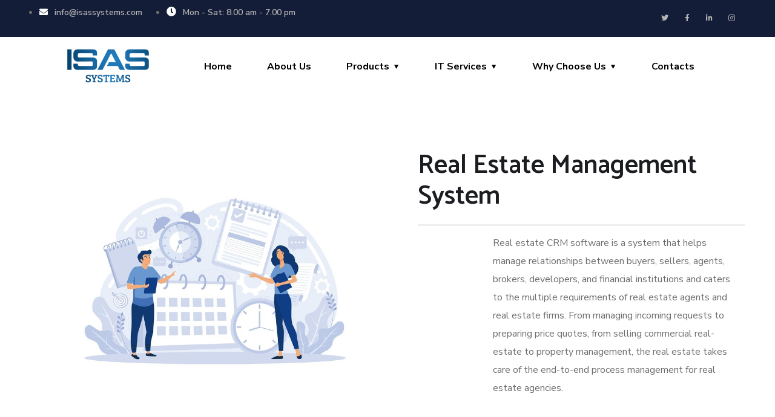

--- FILE ---
content_type: text/html; charset=UTF-8
request_url: https://www.isassystems.com/real-estate-management-system-dubai/
body_size: 22986
content:
<!doctype html>
<html lang="en-US">
<head>
	<meta charset="UTF-8">
	<meta name="viewport" content="width=device-width, initial-scale=1">
	<link rel="profile" href="https://gmpg.org/xfn/11">

	<title>Real Estate Management System Dubai &#8211; ISAS SYSTEMS</title>
<meta name='robots' content='max-image-preview:large' />
<link rel='dns-prefetch' href='//fonts.googleapis.com' />
<link rel='dns-prefetch' href='//s.w.org' />
<link rel="alternate" type="application/rss+xml" title="ISAS SYSTEMS &raquo; Feed" href="https://www.isassystems.us/feed/" />
<link rel="alternate" type="application/rss+xml" title="ISAS SYSTEMS &raquo; Comments Feed" href="https://www.isassystems.us/comments/feed/" />
		<!-- This site uses the Google Analytics by MonsterInsights plugin v9.1.1 - Using Analytics tracking - https://www.monsterinsights.com/ -->
		<!-- Note: MonsterInsights is not currently configured on this site. The site owner needs to authenticate with Google Analytics in the MonsterInsights settings panel. -->
					<!-- No tracking code set -->
				<!-- / Google Analytics by MonsterInsights -->
		<script type="text/javascript">
window._wpemojiSettings = {"baseUrl":"https:\/\/s.w.org\/images\/core\/emoji\/14.0.0\/72x72\/","ext":".png","svgUrl":"https:\/\/s.w.org\/images\/core\/emoji\/14.0.0\/svg\/","svgExt":".svg","source":{"concatemoji":"https:\/\/www.isassystems.com\/wp-includes\/js\/wp-emoji-release.min.js?ver=6.0.9"}};
/*! This file is auto-generated */
!function(e,a,t){var n,r,o,i=a.createElement("canvas"),p=i.getContext&&i.getContext("2d");function s(e,t){var a=String.fromCharCode,e=(p.clearRect(0,0,i.width,i.height),p.fillText(a.apply(this,e),0,0),i.toDataURL());return p.clearRect(0,0,i.width,i.height),p.fillText(a.apply(this,t),0,0),e===i.toDataURL()}function c(e){var t=a.createElement("script");t.src=e,t.defer=t.type="text/javascript",a.getElementsByTagName("head")[0].appendChild(t)}for(o=Array("flag","emoji"),t.supports={everything:!0,everythingExceptFlag:!0},r=0;r<o.length;r++)t.supports[o[r]]=function(e){if(!p||!p.fillText)return!1;switch(p.textBaseline="top",p.font="600 32px Arial",e){case"flag":return s([127987,65039,8205,9895,65039],[127987,65039,8203,9895,65039])?!1:!s([55356,56826,55356,56819],[55356,56826,8203,55356,56819])&&!s([55356,57332,56128,56423,56128,56418,56128,56421,56128,56430,56128,56423,56128,56447],[55356,57332,8203,56128,56423,8203,56128,56418,8203,56128,56421,8203,56128,56430,8203,56128,56423,8203,56128,56447]);case"emoji":return!s([129777,127995,8205,129778,127999],[129777,127995,8203,129778,127999])}return!1}(o[r]),t.supports.everything=t.supports.everything&&t.supports[o[r]],"flag"!==o[r]&&(t.supports.everythingExceptFlag=t.supports.everythingExceptFlag&&t.supports[o[r]]);t.supports.everythingExceptFlag=t.supports.everythingExceptFlag&&!t.supports.flag,t.DOMReady=!1,t.readyCallback=function(){t.DOMReady=!0},t.supports.everything||(n=function(){t.readyCallback()},a.addEventListener?(a.addEventListener("DOMContentLoaded",n,!1),e.addEventListener("load",n,!1)):(e.attachEvent("onload",n),a.attachEvent("onreadystatechange",function(){"complete"===a.readyState&&t.readyCallback()})),(e=t.source||{}).concatemoji?c(e.concatemoji):e.wpemoji&&e.twemoji&&(c(e.twemoji),c(e.wpemoji)))}(window,document,window._wpemojiSettings);
</script>
<style type="text/css">
img.wp-smiley,
img.emoji {
	display: inline !important;
	border: none !important;
	box-shadow: none !important;
	height: 1em !important;
	width: 1em !important;
	margin: 0 0.07em !important;
	vertical-align: -0.1em !important;
	background: none !important;
	padding: 0 !important;
}
</style>
	<style id='global-styles-inline-css' type='text/css'>
body{--wp--preset--color--black: #000000;--wp--preset--color--cyan-bluish-gray: #abb8c3;--wp--preset--color--white: #ffffff;--wp--preset--color--pale-pink: #f78da7;--wp--preset--color--vivid-red: #cf2e2e;--wp--preset--color--luminous-vivid-orange: #ff6900;--wp--preset--color--luminous-vivid-amber: #fcb900;--wp--preset--color--light-green-cyan: #7bdcb5;--wp--preset--color--vivid-green-cyan: #00d084;--wp--preset--color--pale-cyan-blue: #8ed1fc;--wp--preset--color--vivid-cyan-blue: #0693e3;--wp--preset--color--vivid-purple: #9b51e0;--wp--preset--gradient--vivid-cyan-blue-to-vivid-purple: linear-gradient(135deg,rgba(6,147,227,1) 0%,rgb(155,81,224) 100%);--wp--preset--gradient--light-green-cyan-to-vivid-green-cyan: linear-gradient(135deg,rgb(122,220,180) 0%,rgb(0,208,130) 100%);--wp--preset--gradient--luminous-vivid-amber-to-luminous-vivid-orange: linear-gradient(135deg,rgba(252,185,0,1) 0%,rgba(255,105,0,1) 100%);--wp--preset--gradient--luminous-vivid-orange-to-vivid-red: linear-gradient(135deg,rgba(255,105,0,1) 0%,rgb(207,46,46) 100%);--wp--preset--gradient--very-light-gray-to-cyan-bluish-gray: linear-gradient(135deg,rgb(238,238,238) 0%,rgb(169,184,195) 100%);--wp--preset--gradient--cool-to-warm-spectrum: linear-gradient(135deg,rgb(74,234,220) 0%,rgb(151,120,209) 20%,rgb(207,42,186) 40%,rgb(238,44,130) 60%,rgb(251,105,98) 80%,rgb(254,248,76) 100%);--wp--preset--gradient--blush-light-purple: linear-gradient(135deg,rgb(255,206,236) 0%,rgb(152,150,240) 100%);--wp--preset--gradient--blush-bordeaux: linear-gradient(135deg,rgb(254,205,165) 0%,rgb(254,45,45) 50%,rgb(107,0,62) 100%);--wp--preset--gradient--luminous-dusk: linear-gradient(135deg,rgb(255,203,112) 0%,rgb(199,81,192) 50%,rgb(65,88,208) 100%);--wp--preset--gradient--pale-ocean: linear-gradient(135deg,rgb(255,245,203) 0%,rgb(182,227,212) 50%,rgb(51,167,181) 100%);--wp--preset--gradient--electric-grass: linear-gradient(135deg,rgb(202,248,128) 0%,rgb(113,206,126) 100%);--wp--preset--gradient--midnight: linear-gradient(135deg,rgb(2,3,129) 0%,rgb(40,116,252) 100%);--wp--preset--duotone--dark-grayscale: url('#wp-duotone-dark-grayscale');--wp--preset--duotone--grayscale: url('#wp-duotone-grayscale');--wp--preset--duotone--purple-yellow: url('#wp-duotone-purple-yellow');--wp--preset--duotone--blue-red: url('#wp-duotone-blue-red');--wp--preset--duotone--midnight: url('#wp-duotone-midnight');--wp--preset--duotone--magenta-yellow: url('#wp-duotone-magenta-yellow');--wp--preset--duotone--purple-green: url('#wp-duotone-purple-green');--wp--preset--duotone--blue-orange: url('#wp-duotone-blue-orange');--wp--preset--font-size--small: 13px;--wp--preset--font-size--medium: 20px;--wp--preset--font-size--large: 36px;--wp--preset--font-size--x-large: 42px;}.has-black-color{color: var(--wp--preset--color--black) !important;}.has-cyan-bluish-gray-color{color: var(--wp--preset--color--cyan-bluish-gray) !important;}.has-white-color{color: var(--wp--preset--color--white) !important;}.has-pale-pink-color{color: var(--wp--preset--color--pale-pink) !important;}.has-vivid-red-color{color: var(--wp--preset--color--vivid-red) !important;}.has-luminous-vivid-orange-color{color: var(--wp--preset--color--luminous-vivid-orange) !important;}.has-luminous-vivid-amber-color{color: var(--wp--preset--color--luminous-vivid-amber) !important;}.has-light-green-cyan-color{color: var(--wp--preset--color--light-green-cyan) !important;}.has-vivid-green-cyan-color{color: var(--wp--preset--color--vivid-green-cyan) !important;}.has-pale-cyan-blue-color{color: var(--wp--preset--color--pale-cyan-blue) !important;}.has-vivid-cyan-blue-color{color: var(--wp--preset--color--vivid-cyan-blue) !important;}.has-vivid-purple-color{color: var(--wp--preset--color--vivid-purple) !important;}.has-black-background-color{background-color: var(--wp--preset--color--black) !important;}.has-cyan-bluish-gray-background-color{background-color: var(--wp--preset--color--cyan-bluish-gray) !important;}.has-white-background-color{background-color: var(--wp--preset--color--white) !important;}.has-pale-pink-background-color{background-color: var(--wp--preset--color--pale-pink) !important;}.has-vivid-red-background-color{background-color: var(--wp--preset--color--vivid-red) !important;}.has-luminous-vivid-orange-background-color{background-color: var(--wp--preset--color--luminous-vivid-orange) !important;}.has-luminous-vivid-amber-background-color{background-color: var(--wp--preset--color--luminous-vivid-amber) !important;}.has-light-green-cyan-background-color{background-color: var(--wp--preset--color--light-green-cyan) !important;}.has-vivid-green-cyan-background-color{background-color: var(--wp--preset--color--vivid-green-cyan) !important;}.has-pale-cyan-blue-background-color{background-color: var(--wp--preset--color--pale-cyan-blue) !important;}.has-vivid-cyan-blue-background-color{background-color: var(--wp--preset--color--vivid-cyan-blue) !important;}.has-vivid-purple-background-color{background-color: var(--wp--preset--color--vivid-purple) !important;}.has-black-border-color{border-color: var(--wp--preset--color--black) !important;}.has-cyan-bluish-gray-border-color{border-color: var(--wp--preset--color--cyan-bluish-gray) !important;}.has-white-border-color{border-color: var(--wp--preset--color--white) !important;}.has-pale-pink-border-color{border-color: var(--wp--preset--color--pale-pink) !important;}.has-vivid-red-border-color{border-color: var(--wp--preset--color--vivid-red) !important;}.has-luminous-vivid-orange-border-color{border-color: var(--wp--preset--color--luminous-vivid-orange) !important;}.has-luminous-vivid-amber-border-color{border-color: var(--wp--preset--color--luminous-vivid-amber) !important;}.has-light-green-cyan-border-color{border-color: var(--wp--preset--color--light-green-cyan) !important;}.has-vivid-green-cyan-border-color{border-color: var(--wp--preset--color--vivid-green-cyan) !important;}.has-pale-cyan-blue-border-color{border-color: var(--wp--preset--color--pale-cyan-blue) !important;}.has-vivid-cyan-blue-border-color{border-color: var(--wp--preset--color--vivid-cyan-blue) !important;}.has-vivid-purple-border-color{border-color: var(--wp--preset--color--vivid-purple) !important;}.has-vivid-cyan-blue-to-vivid-purple-gradient-background{background: var(--wp--preset--gradient--vivid-cyan-blue-to-vivid-purple) !important;}.has-light-green-cyan-to-vivid-green-cyan-gradient-background{background: var(--wp--preset--gradient--light-green-cyan-to-vivid-green-cyan) !important;}.has-luminous-vivid-amber-to-luminous-vivid-orange-gradient-background{background: var(--wp--preset--gradient--luminous-vivid-amber-to-luminous-vivid-orange) !important;}.has-luminous-vivid-orange-to-vivid-red-gradient-background{background: var(--wp--preset--gradient--luminous-vivid-orange-to-vivid-red) !important;}.has-very-light-gray-to-cyan-bluish-gray-gradient-background{background: var(--wp--preset--gradient--very-light-gray-to-cyan-bluish-gray) !important;}.has-cool-to-warm-spectrum-gradient-background{background: var(--wp--preset--gradient--cool-to-warm-spectrum) !important;}.has-blush-light-purple-gradient-background{background: var(--wp--preset--gradient--blush-light-purple) !important;}.has-blush-bordeaux-gradient-background{background: var(--wp--preset--gradient--blush-bordeaux) !important;}.has-luminous-dusk-gradient-background{background: var(--wp--preset--gradient--luminous-dusk) !important;}.has-pale-ocean-gradient-background{background: var(--wp--preset--gradient--pale-ocean) !important;}.has-electric-grass-gradient-background{background: var(--wp--preset--gradient--electric-grass) !important;}.has-midnight-gradient-background{background: var(--wp--preset--gradient--midnight) !important;}.has-small-font-size{font-size: var(--wp--preset--font-size--small) !important;}.has-medium-font-size{font-size: var(--wp--preset--font-size--medium) !important;}.has-large-font-size{font-size: var(--wp--preset--font-size--large) !important;}.has-x-large-font-size{font-size: var(--wp--preset--font-size--x-large) !important;}
</style>
<link rel='stylesheet' id='contact-form-7-css'  href='https://www.isassystems.com/wp-content/plugins/contact-form-7/includes/css/styles.css?ver=5.6.3' type='text/css' media='all' />
<link rel='stylesheet' id='wpforms-modern-full-css'  href='https://www.isassystems.com/wp-content/plugins/wpforms-lite/assets/css/frontend/modern/wpforms-full.min.css?ver=1.9.0.4' type='text/css' media='all' />
<link rel='stylesheet' id='engitech-fonts-css'  href='https://fonts.googleapis.com/css?family=Montserrat%3A100%2C100i%2C200%2C200i%2C300%2C300i%2C400%2C400i%2C500%2C500i%2C600%2C600i%2C700%2C700i%2C800%2C800i%2C900%2C900i%7CNunito+Sans%3A200%2C200i%2C300%2C300i%2C400%2C400i%2C600%2C600i%2C700%2C700i%2C800%2C800i%2C900%2C900i&#038;subset=latin%2Clatin-ext' type='text/css' media='all' />
<link rel='stylesheet' id='bootstrap-css'  href='https://www.isassystems.com/wp-content/themes/engitech/css/bootstrap.css?ver=4.0' type='text/css' media='all' />
<link rel='stylesheet' id='engitech-awesome-font-css'  href='https://www.isassystems.com/wp-content/themes/engitech/css/font-awesome.min.css?ver=6.0.9' type='text/css' media='all' />
<link rel='stylesheet' id='engitech-flaticon-font-css'  href='https://www.isassystems.com/wp-content/themes/engitech/css/flaticon.css?ver=6.0.9' type='text/css' media='all' />
<link rel='stylesheet' id='slick-slider-css'  href='https://www.isassystems.com/wp-content/themes/engitech/css/slick.css?ver=6.0.9' type='text/css' media='all' />
<link rel='stylesheet' id='slick-theme-css'  href='https://www.isassystems.com/wp-content/themes/engitech/css/slick-theme.css?ver=6.0.9' type='text/css' media='all' />
<link rel='stylesheet' id='magnific-popup-css'  href='https://www.isassystems.com/wp-content/themes/engitech/css/magnific-popup.css?ver=6.0.9' type='text/css' media='all' />
<link rel='stylesheet' id='engitech-style-css'  href='https://www.isassystems.com/wp-content/themes/engitech/style.css?ver=6.0.9' type='text/css' media='all' />
<link rel='stylesheet' id='simple-likes-public-css-css'  href='https://www.isassystems.com/wp-content/themes/engitech/inc/backend/css/simple-likes-public.css?ver=6.0.9' type='text/css' media='all' />
<link rel='stylesheet' id='engitech-preload-css'  href='https://www.isassystems.com/wp-content/themes/engitech/css/royal-preload.css?ver=6.0.9' type='text/css' media='all' />
<link rel='stylesheet' id='elementor-icons-css'  href='https://www.isassystems.com/wp-content/plugins/elementor/assets/lib/eicons/css/elementor-icons.min.css?ver=5.30.0' type='text/css' media='all' />
<link rel='stylesheet' id='elementor-frontend-css'  href='https://www.isassystems.com/wp-content/plugins/elementor/assets/css/frontend-lite.min.css?ver=3.22.3' type='text/css' media='all' />
<link rel='stylesheet' id='swiper-css'  href='https://www.isassystems.com/wp-content/plugins/elementor/assets/lib/swiper/v8/css/swiper.min.css?ver=8.4.5' type='text/css' media='all' />
<link rel='stylesheet' id='elementor-post-6-css'  href='https://www.isassystems.com/wp-content/uploads/elementor/css/post-6.css?ver=1727242334' type='text/css' media='all' />
<link rel='stylesheet' id='elementor-global-css'  href='https://www.isassystems.com/wp-content/uploads/elementor/css/global.css?ver=1727242336' type='text/css' media='all' />
<link rel='stylesheet' id='elementor-post-8019-css'  href='https://www.isassystems.com/wp-content/uploads/elementor/css/post-8019.css?ver=1728536795' type='text/css' media='all' />
<link rel='stylesheet' id='google-fonts-1-css'  href='https://fonts.googleapis.com/css?family=Roboto%3A100%2C100italic%2C200%2C200italic%2C300%2C300italic%2C400%2C400italic%2C500%2C500italic%2C600%2C600italic%2C700%2C700italic%2C800%2C800italic%2C900%2C900italic%7CRoboto+Slab%3A100%2C100italic%2C200%2C200italic%2C300%2C300italic%2C400%2C400italic%2C500%2C500italic%2C600%2C600italic%2C700%2C700italic%2C800%2C800italic%2C900%2C900italic%7CCatamaran%3A100%2C100italic%2C200%2C200italic%2C300%2C300italic%2C400%2C400italic%2C500%2C500italic%2C600%2C600italic%2C700%2C700italic%2C800%2C800italic%2C900%2C900italic&#038;display=auto&#038;ver=6.0.9' type='text/css' media='all' />
<link rel='stylesheet' id='elementor-icons-shared-0-css'  href='https://www.isassystems.com/wp-content/plugins/elementor/assets/lib/font-awesome/css/fontawesome.min.css?ver=5.15.3' type='text/css' media='all' />
<link rel='stylesheet' id='elementor-icons-fa-solid-css'  href='https://www.isassystems.com/wp-content/plugins/elementor/assets/lib/font-awesome/css/solid.min.css?ver=5.15.3' type='text/css' media='all' />
<link rel="preconnect" href="https://fonts.gstatic.com/" crossorigin><script type='text/javascript' src='https://www.isassystems.com/wp-includes/js/jquery/jquery.min.js?ver=3.6.0' id='jquery-core-js'></script>
<script type='text/javascript' src='https://www.isassystems.com/wp-includes/js/jquery/jquery-migrate.min.js?ver=3.3.2' id='jquery-migrate-js'></script>
<script type='text/javascript' id='simple-likes-public-js-js-extra'>
/* <![CDATA[ */
var simpleLikes = {"ajaxurl":"https:\/\/www.isassystems.com\/wp-admin\/admin-ajax.php","like":"Like","unlike":"Unlike"};
/* ]]> */
</script>
<script type='text/javascript' src='https://www.isassystems.com/wp-content/themes/engitech/inc/backend/js/simple-likes-public.js?ver=0.5' id='simple-likes-public-js-js'></script>
<link rel="https://api.w.org/" href="https://www.isassystems.us/wp-json/" /><link rel="alternate" type="application/json" href="https://www.isassystems.us/wp-json/wp/v2/pages/8019" /><link rel="EditURI" type="application/rsd+xml" title="RSD" href="https://www.isassystems.com/xmlrpc.php?rsd" />
<link rel="wlwmanifest" type="application/wlwmanifest+xml" href="https://www.isassystems.com/wp-includes/wlwmanifest.xml" /> 
<meta name="generator" content="WordPress 6.0.9" />
<link rel="canonical" href="https://www.isassystems.us/real-estate-management-system-dubai/" />
<link rel='shortlink' href='https://www.isassystems.us/?p=8019' />
<link rel="alternate" type="application/json+oembed" href="https://www.isassystems.us/wp-json/oembed/1.0/embed?url=https%3A%2F%2Fwww.isassystems.us%2Freal-estate-management-system-dubai%2F" />
<link rel="alternate" type="text/xml+oembed" href="https://www.isassystems.us/wp-json/oembed/1.0/embed?url=https%3A%2F%2Fwww.isassystems.us%2Freal-estate-management-system-dubai%2F&#038;format=xml" />
<meta name="generator" content="Elementor 3.22.3; features: e_optimized_assets_loading, e_optimized_css_loading, additional_custom_breakpoints; settings: css_print_method-external, google_font-enabled, font_display-auto">
<meta name="generator" content="Powered by Slider Revolution 6.5.31 - responsive, Mobile-Friendly Slider Plugin for WordPress with comfortable drag and drop interface." />
<link rel="icon" href="https://www.isassystems.com/wp-content/uploads/2022/09/elementor/thumbs/isas_systems-pv8auw34oha3i0bdk57tq0won1z33g7rbbgiary6ak.png" sizes="32x32" />
<link rel="icon" href="https://www.isassystems.com/wp-content/uploads/2022/09/elementor/thumbs/isas_systems-pv8auw35aeobb0e8rlnes2bv5q2wfbtm97r3dh6sb4.png" sizes="192x192" />
<link rel="apple-touch-icon" href="https://www.isassystems.com/wp-content/uploads/2022/09/elementor/thumbs/isas_systems-pv8auw35aeobb0e8rlnes2bv5q2wfbtm97r3dh6sb4.png" />
<meta name="msapplication-TileImage" content="https://www.isassystems.com/wp-content/uploads/2022/09/isas_systems.png" />
<script>function setREVStartSize(e){
			//window.requestAnimationFrame(function() {
				window.RSIW = window.RSIW===undefined ? window.innerWidth : window.RSIW;
				window.RSIH = window.RSIH===undefined ? window.innerHeight : window.RSIH;
				try {
					var pw = document.getElementById(e.c).parentNode.offsetWidth,
						newh;
					pw = pw===0 || isNaN(pw) || (e.l=="fullwidth" || e.layout=="fullwidth") ? window.RSIW : pw;
					e.tabw = e.tabw===undefined ? 0 : parseInt(e.tabw);
					e.thumbw = e.thumbw===undefined ? 0 : parseInt(e.thumbw);
					e.tabh = e.tabh===undefined ? 0 : parseInt(e.tabh);
					e.thumbh = e.thumbh===undefined ? 0 : parseInt(e.thumbh);
					e.tabhide = e.tabhide===undefined ? 0 : parseInt(e.tabhide);
					e.thumbhide = e.thumbhide===undefined ? 0 : parseInt(e.thumbhide);
					e.mh = e.mh===undefined || e.mh=="" || e.mh==="auto" ? 0 : parseInt(e.mh,0);
					if(e.layout==="fullscreen" || e.l==="fullscreen")
						newh = Math.max(e.mh,window.RSIH);
					else{
						e.gw = Array.isArray(e.gw) ? e.gw : [e.gw];
						for (var i in e.rl) if (e.gw[i]===undefined || e.gw[i]===0) e.gw[i] = e.gw[i-1];
						e.gh = e.el===undefined || e.el==="" || (Array.isArray(e.el) && e.el.length==0)? e.gh : e.el;
						e.gh = Array.isArray(e.gh) ? e.gh : [e.gh];
						for (var i in e.rl) if (e.gh[i]===undefined || e.gh[i]===0) e.gh[i] = e.gh[i-1];
											
						var nl = new Array(e.rl.length),
							ix = 0,
							sl;
						e.tabw = e.tabhide>=pw ? 0 : e.tabw;
						e.thumbw = e.thumbhide>=pw ? 0 : e.thumbw;
						e.tabh = e.tabhide>=pw ? 0 : e.tabh;
						e.thumbh = e.thumbhide>=pw ? 0 : e.thumbh;
						for (var i in e.rl) nl[i] = e.rl[i]<window.RSIW ? 0 : e.rl[i];
						sl = nl[0];
						for (var i in nl) if (sl>nl[i] && nl[i]>0) { sl = nl[i]; ix=i;}
						var m = pw>(e.gw[ix]+e.tabw+e.thumbw) ? 1 : (pw-(e.tabw+e.thumbw)) / (e.gw[ix]);
						newh =  (e.gh[ix] * m) + (e.tabh + e.thumbh);
					}
					var el = document.getElementById(e.c);
					if (el!==null && el) el.style.height = newh+"px";
					el = document.getElementById(e.c+"_wrapper");
					if (el!==null && el) {
						el.style.height = newh+"px";
						el.style.display = "block";
					}
				} catch(e){
					console.log("Failure at Presize of Slider:" + e)
				}
			//});
		  };</script>
		<style type="text/css" id="wp-custom-css">
			.header-clone{
	height: 100px!important;
}
.elementor-widget-wrap>.elementor-element.btn-inline{
	display: inline-block;
	width: auto;
}
.elementor-3872 .elementor-element.elementor-element-4cff60df .elementor-icon-list-item span, .elementor-3872 .elementor-element.elementor-element-5e3bed1f .elementor-icon-list-item span {
    line-height: 16px;
}

.page-id-3872 #back-to-top{
	color: #656AE5;
}
.page-id-4858 #back-to-top{
	color: #53E79C;
}
.page-id-4899 #back-to-top{
	color: #35d3c9;
}		</style>
		<style id="wpforms-css-vars-root">
				:root {
					--wpforms-field-border-radius: 3px;
--wpforms-field-border-style: solid;
--wpforms-field-border-size: 1px;
--wpforms-field-background-color: #ffffff;
--wpforms-field-border-color: rgba( 0, 0, 0, 0.25 );
--wpforms-field-border-color-spare: rgba( 0, 0, 0, 0.25 );
--wpforms-field-text-color: rgba( 0, 0, 0, 0.7 );
--wpforms-field-menu-color: #ffffff;
--wpforms-label-color: rgba( 0, 0, 0, 0.85 );
--wpforms-label-sublabel-color: rgba( 0, 0, 0, 0.55 );
--wpforms-label-error-color: #d63637;
--wpforms-button-border-radius: 3px;
--wpforms-button-border-style: none;
--wpforms-button-border-size: 1px;
--wpforms-button-background-color: #066aab;
--wpforms-button-border-color: #066aab;
--wpforms-button-text-color: #ffffff;
--wpforms-page-break-color: #066aab;
--wpforms-background-image: none;
--wpforms-background-position: center center;
--wpforms-background-repeat: no-repeat;
--wpforms-background-size: cover;
--wpforms-background-width: 100px;
--wpforms-background-height: 100px;
--wpforms-background-color: rgba( 0, 0, 0, 0 );
--wpforms-background-url: none;
--wpforms-container-padding: 0px;
--wpforms-container-border-style: none;
--wpforms-container-border-width: 1px;
--wpforms-container-border-color: #000000;
--wpforms-container-border-radius: 3px;
--wpforms-field-size-input-height: 43px;
--wpforms-field-size-input-spacing: 15px;
--wpforms-field-size-font-size: 16px;
--wpforms-field-size-line-height: 19px;
--wpforms-field-size-padding-h: 14px;
--wpforms-field-size-checkbox-size: 16px;
--wpforms-field-size-sublabel-spacing: 5px;
--wpforms-field-size-icon-size: 1;
--wpforms-label-size-font-size: 16px;
--wpforms-label-size-line-height: 19px;
--wpforms-label-size-sublabel-font-size: 14px;
--wpforms-label-size-sublabel-line-height: 17px;
--wpforms-button-size-font-size: 17px;
--wpforms-button-size-height: 41px;
--wpforms-button-size-padding-h: 15px;
--wpforms-button-size-margin-top: 10px;
--wpforms-container-shadow-size-box-shadow: none;

				}
			</style>		
	<!-- Google tag (gtag.js) -->
	<script async src="https://www.googletagmanager.com/gtag/js?id=G-K0QTT72EW1"></script>
	<script>
	  window.dataLayer = window.dataLayer || [];
	  function gtag(){dataLayer.push(arguments);}
	  gtag('js', new Date());

	  gtag('config', 'G-K0QTT72EW1');
	</script>

</head>

<body class="page-template-default page page-id-8019 wp-custom-logo royal_preloader elementor-default elementor-kit-6 elementor-page elementor-page-8019 engitech-theme-ver-1.4.3 wordpress-version-6.0.9">
<svg xmlns="http://www.w3.org/2000/svg" viewBox="0 0 0 0" width="0" height="0" focusable="false" role="none" style="visibility: hidden; position: absolute; left: -9999px; overflow: hidden;" ><defs><filter id="wp-duotone-dark-grayscale"><feColorMatrix color-interpolation-filters="sRGB" type="matrix" values=" .299 .587 .114 0 0 .299 .587 .114 0 0 .299 .587 .114 0 0 .299 .587 .114 0 0 " /><feComponentTransfer color-interpolation-filters="sRGB" ><feFuncR type="table" tableValues="0 0.49803921568627" /><feFuncG type="table" tableValues="0 0.49803921568627" /><feFuncB type="table" tableValues="0 0.49803921568627" /><feFuncA type="table" tableValues="1 1" /></feComponentTransfer><feComposite in2="SourceGraphic" operator="in" /></filter></defs></svg><svg xmlns="http://www.w3.org/2000/svg" viewBox="0 0 0 0" width="0" height="0" focusable="false" role="none" style="visibility: hidden; position: absolute; left: -9999px; overflow: hidden;" ><defs><filter id="wp-duotone-grayscale"><feColorMatrix color-interpolation-filters="sRGB" type="matrix" values=" .299 .587 .114 0 0 .299 .587 .114 0 0 .299 .587 .114 0 0 .299 .587 .114 0 0 " /><feComponentTransfer color-interpolation-filters="sRGB" ><feFuncR type="table" tableValues="0 1" /><feFuncG type="table" tableValues="0 1" /><feFuncB type="table" tableValues="0 1" /><feFuncA type="table" tableValues="1 1" /></feComponentTransfer><feComposite in2="SourceGraphic" operator="in" /></filter></defs></svg><svg xmlns="http://www.w3.org/2000/svg" viewBox="0 0 0 0" width="0" height="0" focusable="false" role="none" style="visibility: hidden; position: absolute; left: -9999px; overflow: hidden;" ><defs><filter id="wp-duotone-purple-yellow"><feColorMatrix color-interpolation-filters="sRGB" type="matrix" values=" .299 .587 .114 0 0 .299 .587 .114 0 0 .299 .587 .114 0 0 .299 .587 .114 0 0 " /><feComponentTransfer color-interpolation-filters="sRGB" ><feFuncR type="table" tableValues="0.54901960784314 0.98823529411765" /><feFuncG type="table" tableValues="0 1" /><feFuncB type="table" tableValues="0.71764705882353 0.25490196078431" /><feFuncA type="table" tableValues="1 1" /></feComponentTransfer><feComposite in2="SourceGraphic" operator="in" /></filter></defs></svg><svg xmlns="http://www.w3.org/2000/svg" viewBox="0 0 0 0" width="0" height="0" focusable="false" role="none" style="visibility: hidden; position: absolute; left: -9999px; overflow: hidden;" ><defs><filter id="wp-duotone-blue-red"><feColorMatrix color-interpolation-filters="sRGB" type="matrix" values=" .299 .587 .114 0 0 .299 .587 .114 0 0 .299 .587 .114 0 0 .299 .587 .114 0 0 " /><feComponentTransfer color-interpolation-filters="sRGB" ><feFuncR type="table" tableValues="0 1" /><feFuncG type="table" tableValues="0 0.27843137254902" /><feFuncB type="table" tableValues="0.5921568627451 0.27843137254902" /><feFuncA type="table" tableValues="1 1" /></feComponentTransfer><feComposite in2="SourceGraphic" operator="in" /></filter></defs></svg><svg xmlns="http://www.w3.org/2000/svg" viewBox="0 0 0 0" width="0" height="0" focusable="false" role="none" style="visibility: hidden; position: absolute; left: -9999px; overflow: hidden;" ><defs><filter id="wp-duotone-midnight"><feColorMatrix color-interpolation-filters="sRGB" type="matrix" values=" .299 .587 .114 0 0 .299 .587 .114 0 0 .299 .587 .114 0 0 .299 .587 .114 0 0 " /><feComponentTransfer color-interpolation-filters="sRGB" ><feFuncR type="table" tableValues="0 0" /><feFuncG type="table" tableValues="0 0.64705882352941" /><feFuncB type="table" tableValues="0 1" /><feFuncA type="table" tableValues="1 1" /></feComponentTransfer><feComposite in2="SourceGraphic" operator="in" /></filter></defs></svg><svg xmlns="http://www.w3.org/2000/svg" viewBox="0 0 0 0" width="0" height="0" focusable="false" role="none" style="visibility: hidden; position: absolute; left: -9999px; overflow: hidden;" ><defs><filter id="wp-duotone-magenta-yellow"><feColorMatrix color-interpolation-filters="sRGB" type="matrix" values=" .299 .587 .114 0 0 .299 .587 .114 0 0 .299 .587 .114 0 0 .299 .587 .114 0 0 " /><feComponentTransfer color-interpolation-filters="sRGB" ><feFuncR type="table" tableValues="0.78039215686275 1" /><feFuncG type="table" tableValues="0 0.94901960784314" /><feFuncB type="table" tableValues="0.35294117647059 0.47058823529412" /><feFuncA type="table" tableValues="1 1" /></feComponentTransfer><feComposite in2="SourceGraphic" operator="in" /></filter></defs></svg><svg xmlns="http://www.w3.org/2000/svg" viewBox="0 0 0 0" width="0" height="0" focusable="false" role="none" style="visibility: hidden; position: absolute; left: -9999px; overflow: hidden;" ><defs><filter id="wp-duotone-purple-green"><feColorMatrix color-interpolation-filters="sRGB" type="matrix" values=" .299 .587 .114 0 0 .299 .587 .114 0 0 .299 .587 .114 0 0 .299 .587 .114 0 0 " /><feComponentTransfer color-interpolation-filters="sRGB" ><feFuncR type="table" tableValues="0.65098039215686 0.40392156862745" /><feFuncG type="table" tableValues="0 1" /><feFuncB type="table" tableValues="0.44705882352941 0.4" /><feFuncA type="table" tableValues="1 1" /></feComponentTransfer><feComposite in2="SourceGraphic" operator="in" /></filter></defs></svg><svg xmlns="http://www.w3.org/2000/svg" viewBox="0 0 0 0" width="0" height="0" focusable="false" role="none" style="visibility: hidden; position: absolute; left: -9999px; overflow: hidden;" ><defs><filter id="wp-duotone-blue-orange"><feColorMatrix color-interpolation-filters="sRGB" type="matrix" values=" .299 .587 .114 0 0 .299 .587 .114 0 0 .299 .587 .114 0 0 .299 .587 .114 0 0 " /><feComponentTransfer color-interpolation-filters="sRGB" ><feFuncR type="table" tableValues="0.098039215686275 1" /><feFuncG type="table" tableValues="0 0.66274509803922" /><feFuncB type="table" tableValues="0.84705882352941 0.41960784313725" /><feFuncA type="table" tableValues="1 1" /></feComponentTransfer><feComposite in2="SourceGraphic" operator="in" /></filter></defs></svg><div id="royal_preloader" data-width="175" data-height="83" data-url="https://www.isassystems.com/wp-content/uploads/2022/09/isas_systems.png" data-color="#0a0f2b" data-bgcolor="#fff"></div><div id="page" class="site">
	<!-- #site-header-open -->
<header id="site-header" class="site-header header-static">

    <!-- #header-desktop-open -->
    <div class="header-desktop">		<div data-elementor-type="wp-post" data-elementor-id="2843" class="elementor elementor-2843">
						<section class="elementor-section elementor-top-section elementor-element elementor-element-f515cb0 elementor-section-content-middle elementor-section-full_width ot-traditional elementor-section-height-default elementor-section-height-default" data-id="f515cb0" data-element_type="section" data-settings="{&quot;background_background&quot;:&quot;classic&quot;}">
						<div class="elementor-container elementor-column-gap-extended">
					<div class="elementor-column elementor-col-50 elementor-top-column elementor-element elementor-element-2416e109 ot-column-items-center ot-flex-column-vertical" data-id="2416e109" data-element_type="column">
			<div class="elementor-widget-wrap elementor-element-populated">
						<div class="elementor-element elementor-element-2081dfd7 elementor-icon-list--layout-inline elementor-align-left elementor-list-item-link-full_width elementor-widget elementor-widget-icon-list" data-id="2081dfd7" data-element_type="widget" data-widget_type="icon-list.default">
				<div class="elementor-widget-container">
			<link rel="stylesheet" href="http://www.isassystems.com/wp-content/plugins/elementor/assets/css/widget-icon-list.min.css">		<ul class="elementor-icon-list-items elementor-inline-items">
							<li class="elementor-icon-list-item elementor-inline-item">
											<a href="mailto:info@isassystems.com">

												<span class="elementor-icon-list-icon">
							<i aria-hidden="true" class="fas fa-envelope"></i>						</span>
										<span class="elementor-icon-list-text">info@isassystems.com</span>
											</a>
									</li>
								<li class="elementor-icon-list-item elementor-inline-item">
											<span class="elementor-icon-list-icon">
							<i aria-hidden="true" class="fas fa-clock"></i>						</span>
										<span class="elementor-icon-list-text">Mon - Sat: 8.00 am - 7.00 pm</span>
									</li>
						</ul>
				</div>
				</div>
					</div>
		</div>
				<div class="elementor-column elementor-col-50 elementor-top-column elementor-element elementor-element-3346d93d ot-flex-column-horizontal" data-id="3346d93d" data-element_type="column">
			<div class="elementor-widget-wrap elementor-element-populated">
						<div class="elementor-element elementor-element-31437729 elementor-shape-square elementor-grid-4 e-grid-align-left elementor-widget elementor-widget-social-icons" data-id="31437729" data-element_type="widget" data-widget_type="social-icons.default">
				<div class="elementor-widget-container">
			<style>/*! elementor - v3.22.0 - 26-06-2024 */
.elementor-widget-social-icons.elementor-grid-0 .elementor-widget-container,.elementor-widget-social-icons.elementor-grid-mobile-0 .elementor-widget-container,.elementor-widget-social-icons.elementor-grid-tablet-0 .elementor-widget-container{line-height:1;font-size:0}.elementor-widget-social-icons:not(.elementor-grid-0):not(.elementor-grid-tablet-0):not(.elementor-grid-mobile-0) .elementor-grid{display:inline-grid}.elementor-widget-social-icons .elementor-grid{grid-column-gap:var(--grid-column-gap,5px);grid-row-gap:var(--grid-row-gap,5px);grid-template-columns:var(--grid-template-columns);justify-content:var(--justify-content,center);justify-items:var(--justify-content,center)}.elementor-icon.elementor-social-icon{font-size:var(--icon-size,25px);line-height:var(--icon-size,25px);width:calc(var(--icon-size, 25px) + 2 * var(--icon-padding, .5em));height:calc(var(--icon-size, 25px) + 2 * var(--icon-padding, .5em))}.elementor-social-icon{--e-social-icon-icon-color:#fff;display:inline-flex;background-color:#69727d;align-items:center;justify-content:center;text-align:center;cursor:pointer}.elementor-social-icon i{color:var(--e-social-icon-icon-color)}.elementor-social-icon svg{fill:var(--e-social-icon-icon-color)}.elementor-social-icon:last-child{margin:0}.elementor-social-icon:hover{opacity:.9;color:#fff}.elementor-social-icon-android{background-color:#a4c639}.elementor-social-icon-apple{background-color:#999}.elementor-social-icon-behance{background-color:#1769ff}.elementor-social-icon-bitbucket{background-color:#205081}.elementor-social-icon-codepen{background-color:#000}.elementor-social-icon-delicious{background-color:#39f}.elementor-social-icon-deviantart{background-color:#05cc47}.elementor-social-icon-digg{background-color:#005be2}.elementor-social-icon-dribbble{background-color:#ea4c89}.elementor-social-icon-elementor{background-color:#d30c5c}.elementor-social-icon-envelope{background-color:#ea4335}.elementor-social-icon-facebook,.elementor-social-icon-facebook-f{background-color:#3b5998}.elementor-social-icon-flickr{background-color:#0063dc}.elementor-social-icon-foursquare{background-color:#2d5be3}.elementor-social-icon-free-code-camp,.elementor-social-icon-freecodecamp{background-color:#006400}.elementor-social-icon-github{background-color:#333}.elementor-social-icon-gitlab{background-color:#e24329}.elementor-social-icon-globe{background-color:#69727d}.elementor-social-icon-google-plus,.elementor-social-icon-google-plus-g{background-color:#dd4b39}.elementor-social-icon-houzz{background-color:#7ac142}.elementor-social-icon-instagram{background-color:#262626}.elementor-social-icon-jsfiddle{background-color:#487aa2}.elementor-social-icon-link{background-color:#818a91}.elementor-social-icon-linkedin,.elementor-social-icon-linkedin-in{background-color:#0077b5}.elementor-social-icon-medium{background-color:#00ab6b}.elementor-social-icon-meetup{background-color:#ec1c40}.elementor-social-icon-mixcloud{background-color:#273a4b}.elementor-social-icon-odnoklassniki{background-color:#f4731c}.elementor-social-icon-pinterest{background-color:#bd081c}.elementor-social-icon-product-hunt{background-color:#da552f}.elementor-social-icon-reddit{background-color:#ff4500}.elementor-social-icon-rss{background-color:#f26522}.elementor-social-icon-shopping-cart{background-color:#4caf50}.elementor-social-icon-skype{background-color:#00aff0}.elementor-social-icon-slideshare{background-color:#0077b5}.elementor-social-icon-snapchat{background-color:#fffc00}.elementor-social-icon-soundcloud{background-color:#f80}.elementor-social-icon-spotify{background-color:#2ebd59}.elementor-social-icon-stack-overflow{background-color:#fe7a15}.elementor-social-icon-steam{background-color:#00adee}.elementor-social-icon-stumbleupon{background-color:#eb4924}.elementor-social-icon-telegram{background-color:#2ca5e0}.elementor-social-icon-threads{background-color:#000}.elementor-social-icon-thumb-tack{background-color:#1aa1d8}.elementor-social-icon-tripadvisor{background-color:#589442}.elementor-social-icon-tumblr{background-color:#35465c}.elementor-social-icon-twitch{background-color:#6441a5}.elementor-social-icon-twitter{background-color:#1da1f2}.elementor-social-icon-viber{background-color:#665cac}.elementor-social-icon-vimeo{background-color:#1ab7ea}.elementor-social-icon-vk{background-color:#45668e}.elementor-social-icon-weibo{background-color:#dd2430}.elementor-social-icon-weixin{background-color:#31a918}.elementor-social-icon-whatsapp{background-color:#25d366}.elementor-social-icon-wordpress{background-color:#21759b}.elementor-social-icon-x-twitter{background-color:#000}.elementor-social-icon-xing{background-color:#026466}.elementor-social-icon-yelp{background-color:#af0606}.elementor-social-icon-youtube{background-color:#cd201f}.elementor-social-icon-500px{background-color:#0099e5}.elementor-shape-rounded .elementor-icon.elementor-social-icon{border-radius:10%}.elementor-shape-circle .elementor-icon.elementor-social-icon{border-radius:50%}</style>		<div class="elementor-social-icons-wrapper elementor-grid">
							<span class="elementor-grid-item">
					<a class="elementor-icon elementor-social-icon elementor-social-icon-twitter elementor-repeater-item-4bf2890" target="_blank">
						<span class="elementor-screen-only">Twitter</span>
						<i class="fab fa-twitter"></i>					</a>
				</span>
							<span class="elementor-grid-item">
					<a class="elementor-icon elementor-social-icon elementor-social-icon-facebook-f elementor-repeater-item-a79d483" target="_blank">
						<span class="elementor-screen-only">Facebook-f</span>
						<i class="fab fa-facebook-f"></i>					</a>
				</span>
							<span class="elementor-grid-item">
					<a class="elementor-icon elementor-social-icon elementor-social-icon-linkedin-in elementor-repeater-item-e6c93ca" target="_blank">
						<span class="elementor-screen-only">Linkedin-in</span>
						<i class="fab fa-linkedin-in"></i>					</a>
				</span>
							<span class="elementor-grid-item">
					<a class="elementor-icon elementor-social-icon elementor-social-icon-instagram elementor-repeater-item-2faf370" target="_blank">
						<span class="elementor-screen-only">Instagram</span>
						<i class="fab fa-instagram"></i>					</a>
				</span>
					</div>
				</div>
				</div>
					</div>
		</div>
					</div>
		</section>
				<section class="elementor-section elementor-top-section elementor-element elementor-element-755e8132 elementor-section-full_width is-fixed ot-layout_block elementor-hidden-desktop elementor-hidden-tablet elementor-hidden-mobile elementor-section-height-default elementor-section-height-default" data-id="755e8132" data-element_type="section" data-settings="{&quot;background_background&quot;:&quot;classic&quot;}">
							<div class="elementor-background-overlay"></div>
							<div class="elementor-container elementor-column-gap-extended">
					<div class="elementor-column elementor-col-50 elementor-top-column elementor-element elementor-element-62c5fc44 ot-column-items-center ot-flex-column-vertical" data-id="62c5fc44" data-element_type="column">
			<div class="elementor-widget-wrap elementor-element-populated">
						<div class="elementor-element elementor-element-60d53692 elementor-widget elementor-widget-ilogo" data-id="60d53692" data-element_type="widget" data-widget_type="ilogo.default">
				<div class="elementor-widget-container">
						
	    	<div class="the-logo">
				<a href="https://www.isassystems.us/">
					<img src="https://www.isassystems.com/wp-content/uploads/2022/09/isas_systems.png" alt="ISAS SYSTEMS">
				</a>			        
		    </div>
		    
	    		</div>
				</div>
					</div>
		</div>
				<div class="elementor-column elementor-col-50 elementor-top-column elementor-element elementor-element-224525d5 ot-flex-column-vertical" data-id="224525d5" data-element_type="column">
			<div class="elementor-widget-wrap elementor-element-populated">
						<div class="elementor-element elementor-element-2ff5b4f4 elementor-widget elementor-widget-imenu" data-id="2ff5b4f4" data-element_type="widget" data-widget_type="imenu.default">
				<div class="elementor-widget-container">
						<nav id="site-navigation" class="main-navigation ">			
				<ul id="primary-menu" class="menu"><li id="menu-item-5947" class="menu-item menu-item-type-post_type menu-item-object-page menu-item-home menu-item-5947"><a href="https://www.isassystems.us/">Home</a></li>
<li id="menu-item-5948" class="menu-item menu-item-type-post_type menu-item-object-page menu-item-5948"><a href="https://www.isassystems.us/about-us/">About Us</a></li>
<li id="menu-item-7962" class="menu-item menu-item-type-custom menu-item-object-custom menu-item-has-children menu-item-7962"><a href="#">Products</a>
<ul class="sub-menu">
	<li id="menu-item-7413" class="menu-item menu-item-type-custom menu-item-object-custom menu-item-has-children menu-item-7413"><a href="#">ERP Management</a>
	<ul class="sub-menu">
		<li id="menu-item-6800" class="menu-item menu-item-type-post_type menu-item-object-page menu-item-6800"><a href="https://www.isassystems.us/multiview-erp-2/">Multi view’s ERP</a></li>
		<li id="menu-item-6177" class="menu-item menu-item-type-post_type menu-item-object-page menu-item-6177"><a href="https://www.isassystems.us/student-information-management/">Educational ERP</a></li>
	</ul>
</li>
	<li id="menu-item-7960" class="menu-item menu-item-type-custom menu-item-object-custom menu-item-has-children menu-item-7960"><a href="#">Educational Management</a>
	<ul class="sub-menu">
		<li id="menu-item-5968" class="menu-item menu-item-type-post_type menu-item-object-page menu-item-5968"><a href="https://www.isassystems.us/student-information-management/">Educational CRM</a></li>
		<li id="menu-item-5954" class="menu-item menu-item-type-post_type menu-item-object-page menu-item-5954"><a href="https://www.isassystems.us/fees-management/">Fees Management</a></li>
		<li id="menu-item-5964" class="menu-item menu-item-type-post_type menu-item-object-page menu-item-5964"><a href="https://www.isassystems.us/online-examination/">Online Examination System</a></li>
		<li id="menu-item-6596" class="menu-item menu-item-type-custom menu-item-object-custom menu-item-6596"><a href="https://www.isassystems.com/attendance-management-2/">Attendance Management</a></li>
		<li id="menu-item-7961" class="menu-item menu-item-type-custom menu-item-object-custom menu-item-7961"><a href="https://www.isassystems.com/learning-management-system/">Learning Management System</a></li>
	</ul>
</li>
	<li id="menu-item-6684" class="menu-item menu-item-type-post_type menu-item-object-page menu-item-6684"><a href="https://www.isassystems.us/crm-management-2/">CRM Management</a></li>
	<li id="menu-item-6697" class="menu-item menu-item-type-post_type menu-item-object-page menu-item-6697"><a href="https://www.isassystems.us/hr-management/">HR &#038; Payroll Management</a></li>
	<li id="menu-item-6685" class="menu-item menu-item-type-post_type menu-item-object-page menu-item-6685"><a href="https://www.isassystems.us/tms-pms-management/">Task Management System</a></li>
	<li id="menu-item-7445" class="menu-item menu-item-type-custom menu-item-object-custom menu-item-7445"><a href="https://www.isassystems.com/tms-pms-management/">Employee Performance System</a></li>
	<li id="menu-item-6683" class="menu-item menu-item-type-post_type menu-item-object-page menu-item-6683"><a href="https://www.isassystems.us/lead-management-system-2/">Lead Management System</a></li>
	<li id="menu-item-6680" class="menu-item menu-item-type-post_type menu-item-object-page menu-item-6680"><a href="https://www.isassystems.us/finance-management-system-2/">Finance Management System</a></li>
	<li id="menu-item-6624" class="menu-item menu-item-type-post_type menu-item-object-page menu-item-6624"><a href="https://www.isassystems.us/real-estate-management-system/">Real Estate Management System</a></li>
	<li id="menu-item-8228" class="menu-item menu-item-type-post_type menu-item-object-page menu-item-8228"><a href="https://www.isassystems.us/inventory-management-india/">Inventory Management India</a></li>
	<li id="menu-item-7475" class="menu-item menu-item-type-post_type menu-item-object-page menu-item-7475"><a href="https://www.isassystems.us/document-management-system/">Document Management System</a></li>
</ul>
</li>
<li id="menu-item-5957" class="menu-item menu-item-type-post_type menu-item-object-page menu-item-has-children menu-item-5957"><a href="https://www.isassystems.us/it-services/">IT Services</a>
<ul class="sub-menu">
	<li id="menu-item-5959" class="menu-item menu-item-type-post_type menu-item-object-page menu-item-5959"><a href="https://www.isassystems.us/it-services/web-development/">Web Development</a></li>
	<li id="menu-item-5958" class="menu-item menu-item-type-post_type menu-item-object-page menu-item-5958"><a href="https://www.isassystems.us/it-services/web-design/">Web Design</a></li>
	<li id="menu-item-7521" class="menu-item menu-item-type-post_type menu-item-object-page menu-item-7521"><a href="https://www.isassystems.us/it-services/custom-software-development/">Custom Software Development</a></li>
	<li id="menu-item-7537" class="menu-item menu-item-type-post_type menu-item-object-page menu-item-7537"><a href="https://www.isassystems.us/it-services/graphic-design/">Graphic Design</a></li>
	<li id="menu-item-7550" class="menu-item menu-item-type-post_type menu-item-object-page menu-item-7550"><a href="https://www.isassystems.us/it-services/social-media-marketing/">Social Media Marketing</a></li>
	<li id="menu-item-7621" class="menu-item menu-item-type-post_type menu-item-object-page menu-item-7621"><a href="https://www.isassystems.us/it-services/search-engine-optimization/">Search Engine Optimization</a></li>
	<li id="menu-item-7646" class="menu-item menu-item-type-post_type menu-item-object-page menu-item-7646"><a href="https://www.isassystems.us/it-services/ppc-google-adwords/">PPC &#038; Google Adwords</a></li>
</ul>
</li>
<li id="menu-item-5969" class="menu-item menu-item-type-post_type menu-item-object-page menu-item-has-children menu-item-5969"><a href="https://www.isassystems.us/why-choose-us/">Why Choose Us</a>
<ul class="sub-menu">
	<li id="menu-item-5952" class="menu-item menu-item-type-post_type menu-item-object-page menu-item-5952"><a href="https://www.isassystems.us/elements/">Elements</a></li>
	<li id="menu-item-5956" class="menu-item menu-item-type-post_type menu-item-object-page menu-item-5956"><a href="https://www.isassystems.us/product/">Integration</a></li>
</ul>
</li>
<li id="menu-item-5950" class="menu-item menu-item-type-post_type menu-item-object-page menu-item-5950"><a href="https://www.isassystems.us/contacts/">Contacts</a></li>
</ul>			</nav>
	    		</div>
				</div>
					</div>
		</div>
					</div>
		</section>
				<section class="elementor-section elementor-top-section elementor-element elementor-element-f3061ec elementor-section-stretched ot-traditional elementor-section-boxed elementor-section-height-default elementor-section-height-default" data-id="f3061ec" data-element_type="section" data-settings="{&quot;stretch_section&quot;:&quot;section-stretched&quot;,&quot;background_background&quot;:&quot;classic&quot;}">
						<div class="elementor-container elementor-column-gap-wide">
					<div class="elementor-column elementor-col-50 elementor-top-column elementor-element elementor-element-582c51e ot-column-items-center ot-flex-column-vertical" data-id="582c51e" data-element_type="column">
			<div class="elementor-widget-wrap elementor-element-populated">
						<div class="elementor-element elementor-element-531a9bb elementor-widget elementor-widget-ilogo" data-id="531a9bb" data-element_type="widget" data-widget_type="ilogo.default">
				<div class="elementor-widget-container">
						
	    	<div class="the-logo">
				<a href="https://www.isassystems.us/">
					<img src="https://www.isassystems.com/wp-content/uploads/2022/09/isas_systems.png" alt="ISAS SYSTEMS">
				</a>			        
		    </div>
		    
	    		</div>
				</div>
					</div>
		</div>
				<div class="elementor-column elementor-col-50 elementor-top-column elementor-element elementor-element-0c56d71 ot-flex-column-vertical" data-id="0c56d71" data-element_type="column">
			<div class="elementor-widget-wrap elementor-element-populated">
						<div class="elementor-element elementor-element-065563c elementor-widget elementor-widget-imenu" data-id="065563c" data-element_type="widget" data-widget_type="imenu.default">
				<div class="elementor-widget-container">
						<nav id="site-navigation" class="main-navigation ">			
				<ul id="primary-menu" class="menu"><li class="menu-item menu-item-type-post_type menu-item-object-page menu-item-home menu-item-5947"><a href="https://www.isassystems.us/">Home</a></li>
<li class="menu-item menu-item-type-post_type menu-item-object-page menu-item-5948"><a href="https://www.isassystems.us/about-us/">About Us</a></li>
<li class="menu-item menu-item-type-custom menu-item-object-custom menu-item-has-children menu-item-7962"><a href="#">Products</a>
<ul class="sub-menu">
	<li class="menu-item menu-item-type-custom menu-item-object-custom menu-item-has-children menu-item-7413"><a href="#">ERP Management</a>
	<ul class="sub-menu">
		<li class="menu-item menu-item-type-post_type menu-item-object-page menu-item-6800"><a href="https://www.isassystems.us/multiview-erp-2/">Multi view’s ERP</a></li>
		<li class="menu-item menu-item-type-post_type menu-item-object-page menu-item-6177"><a href="https://www.isassystems.us/student-information-management/">Educational ERP</a></li>
	</ul>
</li>
	<li class="menu-item menu-item-type-custom menu-item-object-custom menu-item-has-children menu-item-7960"><a href="#">Educational Management</a>
	<ul class="sub-menu">
		<li class="menu-item menu-item-type-post_type menu-item-object-page menu-item-5968"><a href="https://www.isassystems.us/student-information-management/">Educational CRM</a></li>
		<li class="menu-item menu-item-type-post_type menu-item-object-page menu-item-5954"><a href="https://www.isassystems.us/fees-management/">Fees Management</a></li>
		<li class="menu-item menu-item-type-post_type menu-item-object-page menu-item-5964"><a href="https://www.isassystems.us/online-examination/">Online Examination System</a></li>
		<li class="menu-item menu-item-type-custom menu-item-object-custom menu-item-6596"><a href="https://www.isassystems.com/attendance-management-2/">Attendance Management</a></li>
		<li class="menu-item menu-item-type-custom menu-item-object-custom menu-item-7961"><a href="https://www.isassystems.com/learning-management-system/">Learning Management System</a></li>
	</ul>
</li>
	<li class="menu-item menu-item-type-post_type menu-item-object-page menu-item-6684"><a href="https://www.isassystems.us/crm-management-2/">CRM Management</a></li>
	<li class="menu-item menu-item-type-post_type menu-item-object-page menu-item-6697"><a href="https://www.isassystems.us/hr-management/">HR &#038; Payroll Management</a></li>
	<li class="menu-item menu-item-type-post_type menu-item-object-page menu-item-6685"><a href="https://www.isassystems.us/tms-pms-management/">Task Management System</a></li>
	<li class="menu-item menu-item-type-custom menu-item-object-custom menu-item-7445"><a href="https://www.isassystems.com/tms-pms-management/">Employee Performance System</a></li>
	<li class="menu-item menu-item-type-post_type menu-item-object-page menu-item-6683"><a href="https://www.isassystems.us/lead-management-system-2/">Lead Management System</a></li>
	<li class="menu-item menu-item-type-post_type menu-item-object-page menu-item-6680"><a href="https://www.isassystems.us/finance-management-system-2/">Finance Management System</a></li>
	<li class="menu-item menu-item-type-post_type menu-item-object-page menu-item-6624"><a href="https://www.isassystems.us/real-estate-management-system/">Real Estate Management System</a></li>
	<li class="menu-item menu-item-type-post_type menu-item-object-page menu-item-8228"><a href="https://www.isassystems.us/inventory-management-india/">Inventory Management India</a></li>
	<li class="menu-item menu-item-type-post_type menu-item-object-page menu-item-7475"><a href="https://www.isassystems.us/document-management-system/">Document Management System</a></li>
</ul>
</li>
<li class="menu-item menu-item-type-post_type menu-item-object-page menu-item-has-children menu-item-5957"><a href="https://www.isassystems.us/it-services/">IT Services</a>
<ul class="sub-menu">
	<li class="menu-item menu-item-type-post_type menu-item-object-page menu-item-5959"><a href="https://www.isassystems.us/it-services/web-development/">Web Development</a></li>
	<li class="menu-item menu-item-type-post_type menu-item-object-page menu-item-5958"><a href="https://www.isassystems.us/it-services/web-design/">Web Design</a></li>
	<li class="menu-item menu-item-type-post_type menu-item-object-page menu-item-7521"><a href="https://www.isassystems.us/it-services/custom-software-development/">Custom Software Development</a></li>
	<li class="menu-item menu-item-type-post_type menu-item-object-page menu-item-7537"><a href="https://www.isassystems.us/it-services/graphic-design/">Graphic Design</a></li>
	<li class="menu-item menu-item-type-post_type menu-item-object-page menu-item-7550"><a href="https://www.isassystems.us/it-services/social-media-marketing/">Social Media Marketing</a></li>
	<li class="menu-item menu-item-type-post_type menu-item-object-page menu-item-7621"><a href="https://www.isassystems.us/it-services/search-engine-optimization/">Search Engine Optimization</a></li>
	<li class="menu-item menu-item-type-post_type menu-item-object-page menu-item-7646"><a href="https://www.isassystems.us/it-services/ppc-google-adwords/">PPC &#038; Google Adwords</a></li>
</ul>
</li>
<li class="menu-item menu-item-type-post_type menu-item-object-page menu-item-has-children menu-item-5969"><a href="https://www.isassystems.us/why-choose-us/">Why Choose Us</a>
<ul class="sub-menu">
	<li class="menu-item menu-item-type-post_type menu-item-object-page menu-item-5952"><a href="https://www.isassystems.us/elements/">Elements</a></li>
	<li class="menu-item menu-item-type-post_type menu-item-object-page menu-item-5956"><a href="https://www.isassystems.us/product/">Integration</a></li>
</ul>
</li>
<li class="menu-item menu-item-type-post_type menu-item-object-page menu-item-5950"><a href="https://www.isassystems.us/contacts/">Contacts</a></li>
</ul>			</nav>
	    		</div>
				</div>
					</div>
		</div>
					</div>
		</section>
				</div>
		</div>    <!-- #header-desktop-close -->

    <!-- #header-mobile-open -->
    <div class="header-mobile">		<div data-elementor-type="wp-post" data-elementor-id="2854" class="elementor elementor-2854">
						<section class="elementor-section elementor-top-section elementor-element elementor-element-55212198 elementor-section-boxed elementor-section-height-default elementor-section-height-default" data-id="55212198" data-element_type="section" data-settings="{&quot;background_background&quot;:&quot;classic&quot;}">
						<div class="elementor-container elementor-column-gap-extended">
					<div class="elementor-column elementor-col-50 elementor-top-column elementor-element elementor-element-4cdb5f0b ot-flex-column-vertical" data-id="4cdb5f0b" data-element_type="column">
			<div class="elementor-widget-wrap elementor-element-populated">
						<div class="elementor-element elementor-element-524c330e elementor-widget elementor-widget-ilogo" data-id="524c330e" data-element_type="widget" data-widget_type="ilogo.default">
				<div class="elementor-widget-container">
						
	    	<div class="the-logo">
				<a href="https://www.isassystems.us/">
					<img src="https://www.isassystems.com/wp-content/uploads/2022/09/isas_systems.png" alt="ISAS SYSTEMS">
				</a>			        
		    </div>
		    
	    		</div>
				</div>
					</div>
		</div>
				<div class="elementor-column elementor-col-50 elementor-top-column elementor-element elementor-element-2df0dc0f ot-flex-column-horizontal" data-id="2df0dc0f" data-element_type="column">
			<div class="elementor-widget-wrap elementor-element-populated">
						<div class="elementor-element elementor-element-6b4d4c31 elementor-widget elementor-widget-isearch" data-id="6b4d4c31" data-element_type="widget" data-widget_type="isearch.default">
				<div class="elementor-widget-container">
						
	    	<div class="octf-search octf-btn-cta">
				<div class="toggle-search octf-cta-icons">
					<i class="flaticon-search"></i>
				</div>
				<!-- Form Search on Header -->
				<div class="h-search-form-field">
					<div class="h-search-form-inner">
						<form role="search" method="get" class="search-form" action="https://www.isassystems.us/" >
    <label><span class="screen-reader-text">Search for:</span>
    <input type="search" class="search-field" placeholder="Search &hellip;" value="" name="s" /></label>
	<button type="submit" class="search-submit"><i class="flaticon-search"></i></button>
    </form>					</div>									
				</div>
			</div>
		    
	    		</div>
				</div>
				<div class="elementor-element elementor-element-38196644 elementor-widget elementor-widget-imenu_mobile" data-id="38196644" data-element_type="widget" data-widget_type="imenu_mobile.default">
				<div class="elementor-widget-container">
						
	    	<div class="octf-menu-mobile octf-cta-header">
				<div id="mmenu-toggle" class="mmenu-toggle">
					<button></button>
				</div>
				<div class="site-overlay mmenu-overlay"></div>
				<div id="mmenu-wrapper" class="mmenu-wrapper on-right">
					<div class="mmenu-inner">
						<a class="mmenu-close" href="#"><i class="flaticon-right-arrow-1"></i></a>
						<div class="mobile-nav">
							<ul id="menu-home-left-mobile-menu" class="mobile_mainmenu none-style"><li class="menu-item menu-item-type-post_type menu-item-object-page menu-item-home menu-item-5947"><a href="https://www.isassystems.us/">Home</a></li>
<li class="menu-item menu-item-type-post_type menu-item-object-page menu-item-5948"><a href="https://www.isassystems.us/about-us/">About Us</a></li>
<li class="menu-item menu-item-type-custom menu-item-object-custom menu-item-has-children menu-item-7962"><a href="#">Products</a>
<ul class="sub-menu">
	<li class="menu-item menu-item-type-custom menu-item-object-custom menu-item-has-children menu-item-7413"><a href="#">ERP Management</a>
	<ul class="sub-menu">
		<li class="menu-item menu-item-type-post_type menu-item-object-page menu-item-6800"><a href="https://www.isassystems.us/multiview-erp-2/">Multi view’s ERP</a></li>
		<li class="menu-item menu-item-type-post_type menu-item-object-page menu-item-6177"><a href="https://www.isassystems.us/student-information-management/">Educational ERP</a></li>
	</ul>
</li>
	<li class="menu-item menu-item-type-custom menu-item-object-custom menu-item-has-children menu-item-7960"><a href="#">Educational Management</a>
	<ul class="sub-menu">
		<li class="menu-item menu-item-type-post_type menu-item-object-page menu-item-5968"><a href="https://www.isassystems.us/student-information-management/">Educational CRM</a></li>
		<li class="menu-item menu-item-type-post_type menu-item-object-page menu-item-5954"><a href="https://www.isassystems.us/fees-management/">Fees Management</a></li>
		<li class="menu-item menu-item-type-post_type menu-item-object-page menu-item-5964"><a href="https://www.isassystems.us/online-examination/">Online Examination System</a></li>
		<li class="menu-item menu-item-type-custom menu-item-object-custom menu-item-6596"><a href="https://www.isassystems.com/attendance-management-2/">Attendance Management</a></li>
		<li class="menu-item menu-item-type-custom menu-item-object-custom menu-item-7961"><a href="https://www.isassystems.com/learning-management-system/">Learning Management System</a></li>
	</ul>
</li>
	<li class="menu-item menu-item-type-post_type menu-item-object-page menu-item-6684"><a href="https://www.isassystems.us/crm-management-2/">CRM Management</a></li>
	<li class="menu-item menu-item-type-post_type menu-item-object-page menu-item-6697"><a href="https://www.isassystems.us/hr-management/">HR &#038; Payroll Management</a></li>
	<li class="menu-item menu-item-type-post_type menu-item-object-page menu-item-6685"><a href="https://www.isassystems.us/tms-pms-management/">Task Management System</a></li>
	<li class="menu-item menu-item-type-custom menu-item-object-custom menu-item-7445"><a href="https://www.isassystems.com/tms-pms-management/">Employee Performance System</a></li>
	<li class="menu-item menu-item-type-post_type menu-item-object-page menu-item-6683"><a href="https://www.isassystems.us/lead-management-system-2/">Lead Management System</a></li>
	<li class="menu-item menu-item-type-post_type menu-item-object-page menu-item-6680"><a href="https://www.isassystems.us/finance-management-system-2/">Finance Management System</a></li>
	<li class="menu-item menu-item-type-post_type menu-item-object-page menu-item-6624"><a href="https://www.isassystems.us/real-estate-management-system/">Real Estate Management System</a></li>
	<li class="menu-item menu-item-type-post_type menu-item-object-page menu-item-8228"><a href="https://www.isassystems.us/inventory-management-india/">Inventory Management India</a></li>
	<li class="menu-item menu-item-type-post_type menu-item-object-page menu-item-7475"><a href="https://www.isassystems.us/document-management-system/">Document Management System</a></li>
</ul>
</li>
<li class="menu-item menu-item-type-post_type menu-item-object-page menu-item-has-children menu-item-5957"><a href="https://www.isassystems.us/it-services/">IT Services</a>
<ul class="sub-menu">
	<li class="menu-item menu-item-type-post_type menu-item-object-page menu-item-5959"><a href="https://www.isassystems.us/it-services/web-development/">Web Development</a></li>
	<li class="menu-item menu-item-type-post_type menu-item-object-page menu-item-5958"><a href="https://www.isassystems.us/it-services/web-design/">Web Design</a></li>
	<li class="menu-item menu-item-type-post_type menu-item-object-page menu-item-7521"><a href="https://www.isassystems.us/it-services/custom-software-development/">Custom Software Development</a></li>
	<li class="menu-item menu-item-type-post_type menu-item-object-page menu-item-7537"><a href="https://www.isassystems.us/it-services/graphic-design/">Graphic Design</a></li>
	<li class="menu-item menu-item-type-post_type menu-item-object-page menu-item-7550"><a href="https://www.isassystems.us/it-services/social-media-marketing/">Social Media Marketing</a></li>
	<li class="menu-item menu-item-type-post_type menu-item-object-page menu-item-7621"><a href="https://www.isassystems.us/it-services/search-engine-optimization/">Search Engine Optimization</a></li>
	<li class="menu-item menu-item-type-post_type menu-item-object-page menu-item-7646"><a href="https://www.isassystems.us/it-services/ppc-google-adwords/">PPC &#038; Google Adwords</a></li>
</ul>
</li>
<li class="menu-item menu-item-type-post_type menu-item-object-page menu-item-has-children menu-item-5969"><a href="https://www.isassystems.us/why-choose-us/">Why Choose Us</a>
<ul class="sub-menu">
	<li class="menu-item menu-item-type-post_type menu-item-object-page menu-item-5952"><a href="https://www.isassystems.us/elements/">Elements</a></li>
	<li class="menu-item menu-item-type-post_type menu-item-object-page menu-item-5956"><a href="https://www.isassystems.us/product/">Integration</a></li>
</ul>
</li>
<li class="menu-item menu-item-type-post_type menu-item-object-page menu-item-5950"><a href="https://www.isassystems.us/contacts/">Contacts</a></li>
</ul>						</div>   	
					</div>   	
				</div>
			</div>
	    		</div>
				</div>
					</div>
		</div>
					</div>
		</section>
				</div>
		</div>    <!-- #header-mobile-close -->

</header>
<!-- #site-header-close -->
<!-- #side-panel-open -->
    <div id="side-panel" class="side-panel ">
        <a href="#" class="side-panel-close"><i class="flaticon-close"></i></a>
        <div class="side-panel-block">
            		<div data-elementor-type="wp-post" data-elementor-id="2856" class="elementor elementor-2856">
						<section class="elementor-section elementor-top-section elementor-element elementor-element-97bff10 ot-traditional elementor-section-boxed elementor-section-height-default elementor-section-height-default" data-id="97bff10" data-element_type="section">
						<div class="elementor-container elementor-column-gap-default">
					<div class="elementor-column elementor-col-100 elementor-top-column elementor-element elementor-element-3b0fcfbf ot-flex-column-vertical" data-id="3b0fcfbf" data-element_type="column">
			<div class="elementor-widget-wrap elementor-element-populated">
						<div class="elementor-element elementor-element-5b0ca0a2 elementor-widget elementor-widget-ilogo" data-id="5b0ca0a2" data-element_type="widget" data-widget_type="ilogo.default">
				<div class="elementor-widget-container">
						
	    	<div class="the-logo">
				<a href="https://www.isassystems.us/">
					<img src="https://engitech.s3.amazonaws.com/images/logo.svg" alt="ISAS SYSTEMS">
				</a>			        
		    </div>
		    
	    		</div>
				</div>
				<div class="elementor-element elementor-element-10eebe7 elementor-widget elementor-widget-text-editor" data-id="10eebe7" data-element_type="widget" data-widget_type="text-editor.default">
				<div class="elementor-widget-container">
			<style>/*! elementor - v3.22.0 - 26-06-2024 */
.elementor-widget-text-editor.elementor-drop-cap-view-stacked .elementor-drop-cap{background-color:#69727d;color:#fff}.elementor-widget-text-editor.elementor-drop-cap-view-framed .elementor-drop-cap{color:#69727d;border:3px solid;background-color:transparent}.elementor-widget-text-editor:not(.elementor-drop-cap-view-default) .elementor-drop-cap{margin-top:8px}.elementor-widget-text-editor:not(.elementor-drop-cap-view-default) .elementor-drop-cap-letter{width:1em;height:1em}.elementor-widget-text-editor .elementor-drop-cap{float:left;text-align:center;line-height:1;font-size:50px}.elementor-widget-text-editor .elementor-drop-cap-letter{display:inline-block}</style>				<p>Over 10 years we help companies reach their financial and branding goals. Engitech is a values-driven technology agency dedicated.</p>						</div>
				</div>
				<div class="elementor-element elementor-element-36f1ca99 elementor-widget elementor-widget-heading" data-id="36f1ca99" data-element_type="widget" data-widget_type="heading.default">
				<div class="elementor-widget-container">
			<style>/*! elementor - v3.22.0 - 26-06-2024 */
.elementor-heading-title{padding:0;margin:0;line-height:1}.elementor-widget-heading .elementor-heading-title[class*=elementor-size-]>a{color:inherit;font-size:inherit;line-height:inherit}.elementor-widget-heading .elementor-heading-title.elementor-size-small{font-size:15px}.elementor-widget-heading .elementor-heading-title.elementor-size-medium{font-size:19px}.elementor-widget-heading .elementor-heading-title.elementor-size-large{font-size:29px}.elementor-widget-heading .elementor-heading-title.elementor-size-xl{font-size:39px}.elementor-widget-heading .elementor-heading-title.elementor-size-xxl{font-size:59px}</style><h4 class="elementor-heading-title elementor-size-default">Gallery</h4>		</div>
				</div>
				<div class="elementor-element elementor-element-a841864 elementor-widget elementor-widget-image-gallery" data-id="a841864" data-element_type="widget" data-widget_type="image-gallery.default">
				<div class="elementor-widget-container">
			<style>/*! elementor - v3.22.0 - 26-06-2024 */
.elementor-image-gallery .gallery-item{display:inline-block;text-align:center;vertical-align:top;width:100%;max-width:100%;margin:0 auto}.elementor-image-gallery .gallery-item img{margin:0 auto}.elementor-image-gallery .gallery-item .gallery-caption{margin:0}.elementor-image-gallery figure img{display:block}.elementor-image-gallery figure figcaption{width:100%}.gallery-spacing-custom .elementor-image-gallery .gallery-icon{padding:0}@media (min-width:768px){.elementor-image-gallery .gallery-columns-2 .gallery-item{max-width:50%}.elementor-image-gallery .gallery-columns-3 .gallery-item{max-width:33.33%}.elementor-image-gallery .gallery-columns-4 .gallery-item{max-width:25%}.elementor-image-gallery .gallery-columns-5 .gallery-item{max-width:20%}.elementor-image-gallery .gallery-columns-6 .gallery-item{max-width:16.666%}.elementor-image-gallery .gallery-columns-7 .gallery-item{max-width:14.28%}.elementor-image-gallery .gallery-columns-8 .gallery-item{max-width:12.5%}.elementor-image-gallery .gallery-columns-9 .gallery-item{max-width:11.11%}.elementor-image-gallery .gallery-columns-10 .gallery-item{max-width:10%}}@media (min-width:480px) and (max-width:767px){.elementor-image-gallery .gallery.gallery-columns-2 .gallery-item,.elementor-image-gallery .gallery.gallery-columns-3 .gallery-item,.elementor-image-gallery .gallery.gallery-columns-4 .gallery-item,.elementor-image-gallery .gallery.gallery-columns-5 .gallery-item,.elementor-image-gallery .gallery.gallery-columns-6 .gallery-item,.elementor-image-gallery .gallery.gallery-columns-7 .gallery-item,.elementor-image-gallery .gallery.gallery-columns-8 .gallery-item,.elementor-image-gallery .gallery.gallery-columns-9 .gallery-item,.elementor-image-gallery .gallery.gallery-columns-10 .gallery-item{max-width:50%}}@media (max-width:479px){.elementor-image-gallery .gallery.gallery-columns-2 .gallery-item,.elementor-image-gallery .gallery.gallery-columns-3 .gallery-item,.elementor-image-gallery .gallery.gallery-columns-4 .gallery-item,.elementor-image-gallery .gallery.gallery-columns-5 .gallery-item,.elementor-image-gallery .gallery.gallery-columns-6 .gallery-item,.elementor-image-gallery .gallery.gallery-columns-7 .gallery-item,.elementor-image-gallery .gallery.gallery-columns-8 .gallery-item,.elementor-image-gallery .gallery.gallery-columns-9 .gallery-item,.elementor-image-gallery .gallery.gallery-columns-10 .gallery-item{max-width:100%}}</style>		<div class="elementor-image-gallery">
			<div id='gallery-1' class='gallery galleryid-8019 gallery-columns-3 gallery-size-engitech-portfolio-thumbnail-grid'><figure class='gallery-item'>
			<div class='gallery-icon portrait'>
				<a data-elementor-open-lightbox="yes" data-elementor-lightbox-slideshow="a841864" data-elementor-lightbox-title="project11" data-e-action-hash="#elementor-action%3Aaction%3Dlightbox%26settings%3DeyJpZCI6MTg5NiwidXJsIjoiaHR0cHM6XC9cL3d3dy5pc2Fzc3lzdGVtcy5jb21cL3dwLWNvbnRlbnRcL3VwbG9hZHNcLzIwMTlcLzExXC9wcm9qZWN0MTEuanBnIiwic2xpZGVzaG93IjoiYTg0MTg2NCJ9" href='https://www.isassystems.com/wp-content/uploads/2019/11/project11.jpg'><img fetchpriority="high" width="720" height="720" src="https://www.isassystems.com/wp-content/uploads/2019/11/project11-720x720.jpg" class="attachment-engitech-portfolio-thumbnail-grid size-engitech-portfolio-thumbnail-grid" alt="" srcset="https://www.isassystems.com/wp-content/uploads/2019/11/project11-720x720.jpg 720w, https://www.isassystems.com/wp-content/uploads/2019/11/project11-150x150.jpg 150w" sizes="(max-width: 720px) 100vw, 720px" /></a>
			</div></figure><figure class='gallery-item'>
			<div class='gallery-icon portrait'>
				<a data-elementor-open-lightbox="yes" data-elementor-lightbox-slideshow="a841864" data-elementor-lightbox-title="project10" data-e-action-hash="#elementor-action%3Aaction%3Dlightbox%26settings%3DeyJpZCI6MTg5NSwidXJsIjoiaHR0cHM6XC9cL3d3dy5pc2Fzc3lzdGVtcy5jb21cL3dwLWNvbnRlbnRcL3VwbG9hZHNcLzIwMTlcLzExXC9wcm9qZWN0MTAuanBnIiwic2xpZGVzaG93IjoiYTg0MTg2NCJ9" href='https://www.isassystems.com/wp-content/uploads/2019/11/project10.jpg'><img width="720" height="720" src="https://www.isassystems.com/wp-content/uploads/2019/11/project10-720x720.jpg" class="attachment-engitech-portfolio-thumbnail-grid size-engitech-portfolio-thumbnail-grid" alt="" srcset="https://www.isassystems.com/wp-content/uploads/2019/11/project10-720x720.jpg 720w, https://www.isassystems.com/wp-content/uploads/2019/11/project10-150x150.jpg 150w" sizes="(max-width: 720px) 100vw, 720px" /></a>
			</div></figure><figure class='gallery-item'>
			<div class='gallery-icon portrait'>
				<a data-elementor-open-lightbox="yes" data-elementor-lightbox-slideshow="a841864" data-elementor-lightbox-title="project6" data-e-action-hash="#elementor-action%3Aaction%3Dlightbox%26settings%3DeyJpZCI6MTg4MiwidXJsIjoiaHR0cHM6XC9cL3d3dy5pc2Fzc3lzdGVtcy5jb21cL3dwLWNvbnRlbnRcL3VwbG9hZHNcLzIwMTlcLzExXC9wcm9qZWN0Ni5qcGciLCJzbGlkZXNob3ciOiJhODQxODY0In0%3D" href='https://www.isassystems.com/wp-content/uploads/2019/11/project6.jpg'><img width="720" height="720" src="https://www.isassystems.com/wp-content/uploads/2019/11/project6-720x720.jpg" class="attachment-engitech-portfolio-thumbnail-grid size-engitech-portfolio-thumbnail-grid" alt="" srcset="https://www.isassystems.com/wp-content/uploads/2019/11/project6-720x720.jpg 720w, https://www.isassystems.com/wp-content/uploads/2019/11/project6-150x150.jpg 150w" sizes="(max-width: 720px) 100vw, 720px" /></a>
			</div></figure><figure class='gallery-item'>
			<div class='gallery-icon portrait'>
				<a data-elementor-open-lightbox="yes" data-elementor-lightbox-slideshow="a841864" data-elementor-lightbox-title="project2" data-e-action-hash="#elementor-action%3Aaction%3Dlightbox%26settings%3DeyJpZCI6MTg3OSwidXJsIjoiaHR0cHM6XC9cL3d3dy5pc2Fzc3lzdGVtcy5jb21cL3dwLWNvbnRlbnRcL3VwbG9hZHNcLzIwMTlcLzExXC9wcm9qZWN0Mi5qcGciLCJzbGlkZXNob3ciOiJhODQxODY0In0%3D" href='https://www.isassystems.com/wp-content/uploads/2019/11/project2.jpg'><img loading="lazy" width="720" height="720" src="https://www.isassystems.com/wp-content/uploads/2019/11/project2-720x720.jpg" class="attachment-engitech-portfolio-thumbnail-grid size-engitech-portfolio-thumbnail-grid" alt="" srcset="https://www.isassystems.com/wp-content/uploads/2019/11/project2-720x720.jpg 720w, https://www.isassystems.com/wp-content/uploads/2019/11/project2-150x150.jpg 150w" sizes="(max-width: 720px) 100vw, 720px" /></a>
			</div></figure><figure class='gallery-item'>
			<div class='gallery-icon landscape'>
				<a data-elementor-open-lightbox="yes" data-elementor-lightbox-slideshow="a841864" data-elementor-lightbox-title="project1" data-e-action-hash="#elementor-action%3Aaction%3Dlightbox%26settings%3DeyJpZCI6MjM2MywidXJsIjoiaHR0cHM6XC9cL3d3dy5pc2Fzc3lzdGVtcy5jb21cL3dwLWNvbnRlbnRcL3VwbG9hZHNcLzIwMTlcLzExXC9wcm9qZWN0MS5qcGciLCJzbGlkZXNob3ciOiJhODQxODY0In0%3D" href='https://www.isassystems.com/wp-content/uploads/2019/11/project1.jpg'><img loading="lazy" width="720" height="720" src="https://www.isassystems.com/wp-content/uploads/2019/11/project1-720x720.jpg" class="attachment-engitech-portfolio-thumbnail-grid size-engitech-portfolio-thumbnail-grid" alt="" srcset="https://www.isassystems.com/wp-content/uploads/2019/11/project1-720x720.jpg 720w, https://www.isassystems.com/wp-content/uploads/2019/11/project1-150x150.jpg 150w" sizes="(max-width: 720px) 100vw, 720px" /></a>
			</div></figure>
		</div>
		</div>
				</div>
				</div>
				<div class="elementor-element elementor-element-5f98745a elementor-widget elementor-widget-heading" data-id="5f98745a" data-element_type="widget" data-widget_type="heading.default">
				<div class="elementor-widget-container">
			<h4 class="elementor-heading-title elementor-size-default">Contacts</h4>		</div>
				</div>
				<div class="elementor-element elementor-element-101d8395 elementor-position-left elementor-vertical-align-middle elementor-view-default elementor-mobile-position-top elementor-widget elementor-widget-icon-box" data-id="101d8395" data-element_type="widget" data-widget_type="icon-box.default">
				<div class="elementor-widget-container">
			<link rel="stylesheet" href="http://www.isassystems.com/wp-content/plugins/elementor/assets/css/widget-icon-box.min.css">		<div class="elementor-icon-box-wrapper">

						<div class="elementor-icon-box-icon">
				<span  class="elementor-icon elementor-animation-">
				<i aria-hidden="true" class="fas fa-map-marker-alt"></i>				</span>
			</div>
			
						<div class="elementor-icon-box-content">

				
									<p class="elementor-icon-box-description">
						411 University St, Seattle, USA					</p>
				
			</div>
			
		</div>
				</div>
				</div>
				<div class="elementor-element elementor-element-3c6a17b7 elementor-position-left elementor-vertical-align-middle elementor-view-default elementor-mobile-position-top elementor-widget elementor-widget-icon-box" data-id="3c6a17b7" data-element_type="widget" data-widget_type="icon-box.default">
				<div class="elementor-widget-container">
					<div class="elementor-icon-box-wrapper">

						<div class="elementor-icon-box-icon">
				<span  class="elementor-icon elementor-animation-">
				<i aria-hidden="true" class="fas fa-envelope"></i>				</span>
			</div>
			
						<div class="elementor-icon-box-content">

				
									<p class="elementor-icon-box-description">
						engitech@oceanthemes.net					</p>
				
			</div>
			
		</div>
				</div>
				</div>
				<div class="elementor-element elementor-element-38207ad elementor-position-left elementor-vertical-align-middle elementor-view-default elementor-mobile-position-top elementor-widget elementor-widget-icon-box" data-id="38207ad" data-element_type="widget" data-widget_type="icon-box.default">
				<div class="elementor-widget-container">
					<div class="elementor-icon-box-wrapper">

						<div class="elementor-icon-box-icon">
				<span  class="elementor-icon elementor-animation-">
				<i aria-hidden="true" class="fas fa-phone-alt"></i>				</span>
			</div>
			
						<div class="elementor-icon-box-content">

				
									<p class="elementor-icon-box-description">
						+1 -800-456-478-23					</p>
				
			</div>
			
		</div>
				</div>
				</div>
				<div class="elementor-element elementor-element-15ddcfde elementor-shape-circle elementor-grid-4 e-grid-align-left elementor-widget elementor-widget-social-icons" data-id="15ddcfde" data-element_type="widget" data-widget_type="social-icons.default">
				<div class="elementor-widget-container">
					<div class="elementor-social-icons-wrapper elementor-grid">
							<span class="elementor-grid-item">
					<a class="elementor-icon elementor-social-icon elementor-social-icon-twitter elementor-animation-float elementor-repeater-item-a24d46e" href="#" target="_blank">
						<span class="elementor-screen-only">Twitter</span>
						<i class="fab fa-twitter"></i>					</a>
				</span>
							<span class="elementor-grid-item">
					<a class="elementor-icon elementor-social-icon elementor-social-icon-facebook-f elementor-animation-float elementor-repeater-item-4261f62" href="#" target="_blank">
						<span class="elementor-screen-only">Facebook-f</span>
						<i class="fab fa-facebook-f"></i>					</a>
				</span>
							<span class="elementor-grid-item">
					<a class="elementor-icon elementor-social-icon elementor-social-icon-pinterest-p elementor-animation-float elementor-repeater-item-b0dbeaa" href="#" target="_blank">
						<span class="elementor-screen-only">Pinterest-p</span>
						<i class="fab fa-pinterest-p"></i>					</a>
				</span>
							<span class="elementor-grid-item">
					<a class="elementor-icon elementor-social-icon elementor-social-icon-instagram elementor-animation-float elementor-repeater-item-6b456a7" href="#" target="_blank">
						<span class="elementor-screen-only">Instagram</span>
						<i class="fab fa-instagram"></i>					</a>
				</span>
					</div>
				</div>
				</div>
					</div>
		</div>
					</div>
		</section>
				</div>
			
        </div>
    </div>
<!-- #side-panel-close -->
	<div id="content" class="site-content">
			
<!-- Google tag (gtag.js) -->
<script async src="https://www.googletagmanager.com/gtag/js?id=AW-11256391775">
</script>
<script>
  window.dataLayer = window.dataLayer || [];
  function gtag(){dataLayer.push(arguments);}
  gtag('js', new Date());

  gtag('config', 'AW-11256391775');
</script>
    		<div data-elementor-type="wp-page" data-elementor-id="8019" class="elementor elementor-8019">
						<section class="elementor-section elementor-top-section elementor-element elementor-element-7000453 ot-traditional elementor-section-boxed elementor-section-height-default elementor-section-height-default" data-id="7000453" data-element_type="section">
						<div class="elementor-container elementor-column-gap-default">
					<div class="elementor-column elementor-col-100 elementor-top-column elementor-element elementor-element-3ef4f37 ot-flex-column-vertical" data-id="3ef4f37" data-element_type="column">
			<div class="elementor-widget-wrap elementor-element-populated">
						<section class="elementor-section elementor-inner-section elementor-element elementor-element-0546d69 ot-traditional elementor-section-boxed elementor-section-height-default elementor-section-height-default" data-id="0546d69" data-element_type="section">
						<div class="elementor-container elementor-column-gap-default">
					<div class="elementor-column elementor-col-50 elementor-inner-column elementor-element elementor-element-e53f55b ot-flex-column-vertical" data-id="e53f55b" data-element_type="column">
			<div class="elementor-widget-wrap elementor-element-populated">
						<div class="elementor-element elementor-element-c25a384 elementor-widget elementor-widget-image" data-id="c25a384" data-element_type="widget" data-widget_type="image.default">
				<div class="elementor-widget-container">
			<style>/*! elementor - v3.22.0 - 26-06-2024 */
.elementor-widget-image{text-align:center}.elementor-widget-image a{display:inline-block}.elementor-widget-image a img[src$=".svg"]{width:48px}.elementor-widget-image img{vertical-align:middle;display:inline-block}</style>										<img loading="lazy" width="900" height="600" src="https://www.isassystems.com/wp-content/uploads/2022/10/soft-skills-employee-with-selfdiscipline-skill-time-management-personal-management-selfregulation_566886-2698.jpg" class="attachment-large size-large wp-image-5740" alt="" srcset="https://www.isassystems.com/wp-content/uploads/2022/10/soft-skills-employee-with-selfdiscipline-skill-time-management-personal-management-selfregulation_566886-2698.jpg 900w, https://www.isassystems.com/wp-content/uploads/2022/10/soft-skills-employee-with-selfdiscipline-skill-time-management-personal-management-selfregulation_566886-2698-300x200.jpg 300w, https://www.isassystems.com/wp-content/uploads/2022/10/soft-skills-employee-with-selfdiscipline-skill-time-management-personal-management-selfregulation_566886-2698-768x512.jpg 768w, https://www.isassystems.com/wp-content/uploads/2022/10/soft-skills-employee-with-selfdiscipline-skill-time-management-personal-management-selfregulation_566886-2698-720x480.jpg 720w" sizes="(max-width: 900px) 100vw, 900px" />													</div>
				</div>
					</div>
		</div>
				<div class="elementor-column elementor-col-50 elementor-inner-column elementor-element elementor-element-87acc14 ot-flex-column-vertical" data-id="87acc14" data-element_type="column">
			<div class="elementor-widget-wrap elementor-element-populated">
						<div class="elementor-element elementor-element-7cb4007 elementor-widget elementor-widget-iiconbox1" data-id="7cb4007" data-element_type="widget" data-widget_type="iiconbox1.default">
				<div class="elementor-widget-container">
					<div class="icon-box-s1">
			<div class="icon-main">
		        			    		        <span class=""></span>	        </div>
	        <h5>Real Estate  Management System</h5>
	        <div class="line-box"></div>
	        <p></p>
	    </div>
	    		</div>
				</div>
				<div class="elementor-element elementor-element-eb29302 elementor-widget elementor-widget-text-editor" data-id="eb29302" data-element_type="widget" data-widget_type="text-editor.default">
				<div class="elementor-widget-container">
							<section class="elementor-section elementor-inner-section elementor-element elementor-element-0877c9d elementor-section-boxed elementor-section-height-default elementor-section-height-default" data-id="0877c9d" data-element_type="section"><div class="elementor-container elementor-column-gap-default"><div class="elementor-column elementor-col- elementor-inner-column elementor-element elementor-element-b64ea39 ot-flex-column-vertical" data-id="b64ea39" data-element_type="column"><div class="elementor-widget-wrap elementor-element-populated"><div class="elementor-element elementor-element-33c6853 elementor-widget elementor-widget-text-editor" data-id="33c6853" data-element_type="widget" data-widget_type="text-editor.default"><div class="elementor-widget-container"><section class="elementor-section elementor-inner-section elementor-element elementor-element-0877c9d elementor-section-boxed elementor-section-height-default elementor-section-height-default" data-id="0877c9d" data-element_type="section"><div class="elementor-container elementor-column-gap-default"><div class="elementor-column elementor-col- elementor-inner-column elementor-element elementor-element-b64ea39 ot-flex-column-vertical" data-id="b64ea39" data-element_type="column"><div class="elementor-widget-wrap elementor-element-populated"><div class="elementor-element elementor-element-33c6853 elementor-widget elementor-widget-text-editor" data-id="33c6853" data-element_type="widget" data-widget_type="text-editor.default"><div class="elementor-widget-container"><p>Real estate CRM software is a system that helps manage relationships between buyers, sellers, agents, brokers, developers, and financial institutions and caters to the multiple requirements of real estate agents and real estate firms. From managing incoming requests to preparing price quotes, from selling commercial real-estate to property management, the real estate takes care of the end-to-end process management for real estate agencies.</p><div class="obttns"> </div></div></div></div></div></div></section><section class="elementor-section elementor-inner-section elementor-element elementor-element-1bf0cf3 elementor-section-boxed elementor-section-height-default elementor-section-height-default" data-id="1bf0cf3" data-element_type="section"><div class="elementor-container elementor-column-gap-default"><div class="elementor-column elementor-col-33 elementor-inner-column elementor-element elementor-element-9fe2176 ot-flex-column-vertical" data-id="9fe2176" data-element_type="column"><div class="elementor-widget-wrap elementor-element-populated"><div class="elementor-element elementor-element-667d65c ot-view-stacked ot-position-top elementor-widget elementor-widget-iiconbox" data-id="667d65c" data-element_type="widget" data-widget_type="iiconbox.default"><div class="elementor-widget-container"><div class="ot-icon-box"><div class="ot-icon-box__icon"> </div><div class="ot-icon-box__content"> </div></div></div></div></div></div></div></section></div></div></div></div></div></section><section class="elementor-section elementor-inner-section elementor-element elementor-element-1bf0cf3 elementor-section-boxed elementor-section-height-default elementor-section-height-default" data-id="1bf0cf3" data-element_type="section"><div class="elementor-container elementor-column-gap-default"><div class="elementor-column elementor-col-33 elementor-inner-column elementor-element elementor-element-9fe2176 ot-flex-column-vertical" data-id="9fe2176" data-element_type="column"><div class="elementor-widget-wrap elementor-element-populated"><div class="elementor-element elementor-element-667d65c ot-view-stacked ot-position-top elementor-widget elementor-widget-iiconbox" data-id="667d65c" data-element_type="widget" data-widget_type="iiconbox.default"><div class="elementor-widget-container"><div class="ot-icon-box"><div class="ot-icon-box__icon"> </div><div class="ot-icon-box__content"> </div></div></div></div></div></div></div></section>						</div>
				</div>
					</div>
		</div>
					</div>
		</section>
					</div>
		</div>
					</div>
		</section>
				<section class="elementor-section elementor-top-section elementor-element elementor-element-1a3a011 ot-traditional elementor-section-boxed elementor-section-height-default elementor-section-height-default" data-id="1a3a011" data-element_type="section">
						<div class="elementor-container elementor-column-gap-default">
					<div class="elementor-column elementor-col-100 elementor-top-column elementor-element elementor-element-6029876 ot-flex-column-vertical" data-id="6029876" data-element_type="column">
			<div class="elementor-widget-wrap elementor-element-populated">
						<div class="elementor-element elementor-element-215f96b elementor-widget elementor-widget-heading" data-id="215f96b" data-element_type="widget" data-widget_type="heading.default">
				<div class="elementor-widget-container">
			<h2 class="elementor-heading-title elementor-size-default">See all your work in one place so you can prioritize what matters most.

</h2>		</div>
				</div>
				<div class="elementor-element elementor-element-1a67e8b elementor-widget-divider--view-line elementor-widget elementor-widget-divider" data-id="1a67e8b" data-element_type="widget" data-widget_type="divider.default">
				<div class="elementor-widget-container">
			<style>/*! elementor - v3.22.0 - 26-06-2024 */
.elementor-widget-divider{--divider-border-style:none;--divider-border-width:1px;--divider-color:#0c0d0e;--divider-icon-size:20px;--divider-element-spacing:10px;--divider-pattern-height:24px;--divider-pattern-size:20px;--divider-pattern-url:none;--divider-pattern-repeat:repeat-x}.elementor-widget-divider .elementor-divider{display:flex}.elementor-widget-divider .elementor-divider__text{font-size:15px;line-height:1;max-width:95%}.elementor-widget-divider .elementor-divider__element{margin:0 var(--divider-element-spacing);flex-shrink:0}.elementor-widget-divider .elementor-icon{font-size:var(--divider-icon-size)}.elementor-widget-divider .elementor-divider-separator{display:flex;margin:0;direction:ltr}.elementor-widget-divider--view-line_icon .elementor-divider-separator,.elementor-widget-divider--view-line_text .elementor-divider-separator{align-items:center}.elementor-widget-divider--view-line_icon .elementor-divider-separator:after,.elementor-widget-divider--view-line_icon .elementor-divider-separator:before,.elementor-widget-divider--view-line_text .elementor-divider-separator:after,.elementor-widget-divider--view-line_text .elementor-divider-separator:before{display:block;content:"";border-block-end:0;flex-grow:1;border-block-start:var(--divider-border-width) var(--divider-border-style) var(--divider-color)}.elementor-widget-divider--element-align-left .elementor-divider .elementor-divider-separator>.elementor-divider__svg:first-of-type{flex-grow:0;flex-shrink:100}.elementor-widget-divider--element-align-left .elementor-divider-separator:before{content:none}.elementor-widget-divider--element-align-left .elementor-divider__element{margin-left:0}.elementor-widget-divider--element-align-right .elementor-divider .elementor-divider-separator>.elementor-divider__svg:last-of-type{flex-grow:0;flex-shrink:100}.elementor-widget-divider--element-align-right .elementor-divider-separator:after{content:none}.elementor-widget-divider--element-align-right .elementor-divider__element{margin-right:0}.elementor-widget-divider--element-align-start .elementor-divider .elementor-divider-separator>.elementor-divider__svg:first-of-type{flex-grow:0;flex-shrink:100}.elementor-widget-divider--element-align-start .elementor-divider-separator:before{content:none}.elementor-widget-divider--element-align-start .elementor-divider__element{margin-inline-start:0}.elementor-widget-divider--element-align-end .elementor-divider .elementor-divider-separator>.elementor-divider__svg:last-of-type{flex-grow:0;flex-shrink:100}.elementor-widget-divider--element-align-end .elementor-divider-separator:after{content:none}.elementor-widget-divider--element-align-end .elementor-divider__element{margin-inline-end:0}.elementor-widget-divider:not(.elementor-widget-divider--view-line_text):not(.elementor-widget-divider--view-line_icon) .elementor-divider-separator{border-block-start:var(--divider-border-width) var(--divider-border-style) var(--divider-color)}.elementor-widget-divider--separator-type-pattern{--divider-border-style:none}.elementor-widget-divider--separator-type-pattern.elementor-widget-divider--view-line .elementor-divider-separator,.elementor-widget-divider--separator-type-pattern:not(.elementor-widget-divider--view-line) .elementor-divider-separator:after,.elementor-widget-divider--separator-type-pattern:not(.elementor-widget-divider--view-line) .elementor-divider-separator:before,.elementor-widget-divider--separator-type-pattern:not([class*=elementor-widget-divider--view]) .elementor-divider-separator{width:100%;min-height:var(--divider-pattern-height);-webkit-mask-size:var(--divider-pattern-size) 100%;mask-size:var(--divider-pattern-size) 100%;-webkit-mask-repeat:var(--divider-pattern-repeat);mask-repeat:var(--divider-pattern-repeat);background-color:var(--divider-color);-webkit-mask-image:var(--divider-pattern-url);mask-image:var(--divider-pattern-url)}.elementor-widget-divider--no-spacing{--divider-pattern-size:auto}.elementor-widget-divider--bg-round{--divider-pattern-repeat:round}.rtl .elementor-widget-divider .elementor-divider__text{direction:rtl}.e-con-inner>.elementor-widget-divider,.e-con>.elementor-widget-divider{width:var(--container-widget-width,100%);--flex-grow:var(--container-widget-flex-grow)}</style>		<div class="elementor-divider">
			<span class="elementor-divider-separator">
						</span>
		</div>
				</div>
				</div>
				<div class="elementor-element elementor-element-3fa74c0 elementor-widget elementor-widget-text-editor" data-id="3fa74c0" data-element_type="widget" data-widget_type="text-editor.default">
				<div class="elementor-widget-container">
							<p>We Believe in Building Industry-First Solutions That Best-Fit Your Process.</p>						</div>
				</div>
					</div>
		</div>
					</div>
		</section>
				<section class="elementor-section elementor-top-section elementor-element elementor-element-c148ac0 ot-traditional elementor-section-boxed elementor-section-height-default elementor-section-height-default" data-id="c148ac0" data-element_type="section">
						<div class="elementor-container elementor-column-gap-default">
					<div class="elementor-column elementor-col-100 elementor-top-column elementor-element elementor-element-d10d37d ot-flex-column-vertical" data-id="d10d37d" data-element_type="column">
			<div class="elementor-widget-wrap elementor-element-populated">
						<section class="elementor-section elementor-inner-section elementor-element elementor-element-a3f0c36 ot-traditional elementor-section-boxed elementor-section-height-default elementor-section-height-default" data-id="a3f0c36" data-element_type="section">
						<div class="elementor-container elementor-column-gap-default">
					<div class="elementor-column elementor-col-33 elementor-inner-column elementor-element elementor-element-a42e87a ot-flex-column-vertical" data-id="a42e87a" data-element_type="column">
			<div class="elementor-widget-wrap elementor-element-populated">
						<div class="elementor-element elementor-element-17124e2 elementor-widget elementor-widget-iiconbox2" data-id="17124e2" data-element_type="widget" data-widget_type="iiconbox2.default">
				<div class="elementor-widget-container">
					<div class="icon-box-s2 s2">
			<div class="icon-main">
		        			    <img src="https://www.isassystems.com/wp-content/uploads/2022/10/attendance-Payroll.png" alt="Increase Efficiency by 97%">		        		        	        </div>
	        <div class="content-box">
	            <h5>Increase Efficiency by 97%</h5>
	            <p>Automated audits have yielded huge rewards for customers, freeing up entire teams and saving months of work.</p>
	        </div>
	    </div>
	    		</div>
				</div>
					</div>
		</div>
				<div class="elementor-column elementor-col-33 elementor-inner-column elementor-element elementor-element-1cbddf5 ot-flex-column-vertical" data-id="1cbddf5" data-element_type="column">
			<div class="elementor-widget-wrap elementor-element-populated">
						<div class="elementor-element elementor-element-547382b elementor-widget elementor-widget-iiconbox2" data-id="547382b" data-element_type="widget" data-widget_type="iiconbox2.default">
				<div class="elementor-widget-container">
					<div class="icon-box-s2 s2">
			<div class="icon-main">
		        			    <img src="https://www.isassystems.com/wp-content/uploads/2022/10/attendance-ROI.png" alt="Time Tracking">		        		        	        </div>
	        <div class="content-box">
	            <h5>Time Tracking</h5>
	            <p>Using time tracking software, simply monitor actions or new tasks that take up your working hours, and how long it takes you to complete them</p>
	        </div>
	    </div>
	    		</div>
				</div>
					</div>
		</div>
				<div class="elementor-column elementor-col-33 elementor-inner-column elementor-element elementor-element-5590743 ot-flex-column-vertical" data-id="5590743" data-element_type="column">
			<div class="elementor-widget-wrap elementor-element-populated">
						<div class="elementor-element elementor-element-9d167b3 elementor-widget elementor-widget-iiconbox2" data-id="9d167b3" data-element_type="widget" data-widget_type="iiconbox2.default">
				<div class="elementor-widget-container">
					<div class="icon-box-s2 s2">
			<div class="icon-main">
		        			    <img src="https://www.isassystems.com/wp-content/uploads/2022/10/paperless-Attendance.png" alt="Deadline Management">		        		        	        </div>
	        <div class="content-box">
	            <h5>Deadline Management</h5>
	            <p>Once we know what's the completion date of a project or a specific task, we can establish the right resources needed to complete a task on time.</p>
	        </div>
	    </div>
	    		</div>
				</div>
					</div>
		</div>
					</div>
		</section>
					</div>
		</div>
					</div>
		</section>
				<section class="elementor-section elementor-top-section elementor-element elementor-element-7abb178 ot-traditional elementor-section-boxed elementor-section-height-default elementor-section-height-default" data-id="7abb178" data-element_type="section">
						<div class="elementor-container elementor-column-gap-default">
					<div class="elementor-column elementor-col-100 elementor-top-column elementor-element elementor-element-81bc953 ot-flex-column-vertical" data-id="81bc953" data-element_type="column">
			<div class="elementor-widget-wrap elementor-element-populated">
						<div class="elementor-element elementor-element-899c66e elementor-widget elementor-widget-heading" data-id="899c66e" data-element_type="widget" data-widget_type="heading.default">
				<div class="elementor-widget-container">
			<h2 class="elementor-heading-title elementor-size-default">A real estate investment platform built to help you scale!
</h2>		</div>
				</div>
				<div class="elementor-element elementor-element-5fed5ca elementor-widget-divider--view-line elementor-widget elementor-widget-divider" data-id="5fed5ca" data-element_type="widget" data-widget_type="divider.default">
				<div class="elementor-widget-container">
					<div class="elementor-divider">
			<span class="elementor-divider-separator">
						</span>
		</div>
				</div>
				</div>
				<section class="elementor-section elementor-inner-section elementor-element elementor-element-4bf0d13 ot-traditional elementor-section-boxed elementor-section-height-default elementor-section-height-default" data-id="4bf0d13" data-element_type="section">
						<div class="elementor-container elementor-column-gap-default">
					<div class="elementor-column elementor-col-50 elementor-inner-column elementor-element elementor-element-5b0e149 ot-flex-column-vertical" data-id="5b0e149" data-element_type="column">
			<div class="elementor-widget-wrap elementor-element-populated">
						<div class="elementor-element elementor-element-8b4aaf3 elementor-widget elementor-widget-text-editor" data-id="8b4aaf3" data-element_type="widget" data-widget_type="text-editor.default">
				<div class="elementor-widget-container">
							<p>For first time raising capital, to being a general partner for a robust portfolio, is built to help you scale. We built a platform to help make investing in real estate easier as well as revolutionize how its managed.</p><p>With our wide range of support and built in features all designed to make sure you are in control of your deals.</p><p>With the most powerful real estate investment management software around! One workspace to manage the entire lifecycle of your real estate syndication. From raising capital to complex waterfall distributions, we’ve got you covered. All while delivering an institution-grade experience to your investors. Let us help you grow!</p>						</div>
				</div>
					</div>
		</div>
				<div class="elementor-column elementor-col-50 elementor-inner-column elementor-element elementor-element-3fef1dd ot-flex-column-vertical" data-id="3fef1dd" data-element_type="column">
			<div class="elementor-widget-wrap elementor-element-populated">
						<div class="elementor-element elementor-element-d3750ac elementor-widget elementor-widget-image" data-id="d3750ac" data-element_type="widget" data-widget_type="image.default">
				<div class="elementor-widget-container">
													<img loading="lazy" width="900" height="600" src="https://www.isassystems.com/wp-content/uploads/2022/10/businessmen-work-with-improvement-diagrams-charts-business-process-management-business-process-visualization-it-business-analysis-concept-illustration_335657-2085-1.webp" class="attachment-large size-large wp-image-5735" alt="" srcset="https://www.isassystems.com/wp-content/uploads/2022/10/businessmen-work-with-improvement-diagrams-charts-business-process-management-business-process-visualization-it-business-analysis-concept-illustration_335657-2085-1.webp 900w, https://www.isassystems.com/wp-content/uploads/2022/10/businessmen-work-with-improvement-diagrams-charts-business-process-management-business-process-visualization-it-business-analysis-concept-illustration_335657-2085-1-300x200.webp 300w, https://www.isassystems.com/wp-content/uploads/2022/10/businessmen-work-with-improvement-diagrams-charts-business-process-management-business-process-visualization-it-business-analysis-concept-illustration_335657-2085-1-768x512.webp 768w, https://www.isassystems.com/wp-content/uploads/2022/10/businessmen-work-with-improvement-diagrams-charts-business-process-management-business-process-visualization-it-business-analysis-concept-illustration_335657-2085-1-720x480.webp 720w" sizes="(max-width: 900px) 100vw, 900px" />													</div>
				</div>
					</div>
		</div>
					</div>
		</section>
					</div>
		</div>
					</div>
		</section>
				<section class="elementor-section elementor-top-section elementor-element elementor-element-0149ae9 ot-traditional elementor-section-boxed elementor-section-height-default elementor-section-height-default" data-id="0149ae9" data-element_type="section">
						<div class="elementor-container elementor-column-gap-default">
					<div class="elementor-column elementor-col-100 elementor-top-column elementor-element elementor-element-2fa3bad ot-flex-column-vertical" data-id="2fa3bad" data-element_type="column">
			<div class="elementor-widget-wrap elementor-element-populated">
						<section class="elementor-section elementor-inner-section elementor-element elementor-element-85656e6 ot-traditional elementor-section-boxed elementor-section-height-default elementor-section-height-default" data-id="85656e6" data-element_type="section">
						<div class="elementor-container elementor-column-gap-default">
					<div class="elementor-column elementor-col-50 elementor-inner-column elementor-element elementor-element-58e4bb2 ot-flex-column-vertical" data-id="58e4bb2" data-element_type="column">
			<div class="elementor-widget-wrap">
							</div>
		</div>
				<div class="elementor-column elementor-col-50 elementor-inner-column elementor-element elementor-element-c6eeb9d ot-flex-column-vertical" data-id="c6eeb9d" data-element_type="column">
			<div class="elementor-widget-wrap elementor-element-populated">
						<div class="elementor-element elementor-element-88be863 elementor-widget elementor-widget-heading" data-id="88be863" data-element_type="widget" data-widget_type="heading.default">
				<div class="elementor-widget-container">
			<h2 class="elementor-heading-title elementor-size-default">
Precision – It's at the core of our mission</h2>		</div>
				</div>
					</div>
		</div>
					</div>
		</section>
				<div class="elementor-element elementor-element-7c1f622 elementor-widget-divider--view-line elementor-widget elementor-widget-divider" data-id="7c1f622" data-element_type="widget" data-widget_type="divider.default">
				<div class="elementor-widget-container">
					<div class="elementor-divider">
			<span class="elementor-divider-separator">
						</span>
		</div>
				</div>
				</div>
				<section class="elementor-section elementor-inner-section elementor-element elementor-element-563f00d ot-traditional elementor-section-boxed elementor-section-height-default elementor-section-height-default" data-id="563f00d" data-element_type="section">
						<div class="elementor-container elementor-column-gap-default">
					<div class="elementor-column elementor-col-50 elementor-inner-column elementor-element elementor-element-e604399 ot-flex-column-vertical" data-id="e604399" data-element_type="column">
			<div class="elementor-widget-wrap elementor-element-populated">
						<div class="elementor-element elementor-element-b2d0cc0 elementor-widget elementor-widget-image" data-id="b2d0cc0" data-element_type="widget" data-widget_type="image.default">
				<div class="elementor-widget-container">
													<img loading="lazy" width="512" height="512" src="https://www.isassystems.com/wp-content/uploads/2022/10/580202.png" class="attachment-large size-large wp-image-5803" alt="dashboard" srcset="https://www.isassystems.com/wp-content/uploads/2022/10/580202.png 512w, https://www.isassystems.com/wp-content/uploads/2022/10/580202-300x300.png 300w, https://www.isassystems.com/wp-content/uploads/2022/10/580202-150x150.png 150w" sizes="(max-width: 512px) 100vw, 512px" />													</div>
				</div>
					</div>
		</div>
				<div class="elementor-column elementor-col-50 elementor-inner-column elementor-element elementor-element-941a938 ot-flex-column-vertical" data-id="941a938" data-element_type="column">
			<div class="elementor-widget-wrap elementor-element-populated">
						<div class="elementor-element elementor-element-6e3a0e9 elementor-widget elementor-widget-text-editor" data-id="6e3a0e9" data-element_type="widget" data-widget_type="text-editor.default">
				<div class="elementor-widget-container">
							<h4 class="mb-4">Stay in the know with real-time reports.</h4><p> Real Estate, which caters to the needs of real estate companies, is customized on native  CRM Enterprise edition for demonstration purposes only. We are here to help you with any information you may need, answer any questions you may have, and walk you through our customized  for your business needs.</p><p>Generate precise reports and measure data, whether it’s for sales, growth, or attrition. Find patterns, analyze trends, and translate them into strategies to solve problems as they occur. Visualize data with ease, and make calculated and informed decisions with an analytical Real Estate Software.</p>						</div>
				</div>
					</div>
		</div>
					</div>
		</section>
					</div>
		</div>
					</div>
		</section>
				<section class="elementor-section elementor-top-section elementor-element elementor-element-c2d348a ot-traditional elementor-section-boxed elementor-section-height-default elementor-section-height-default" data-id="c2d348a" data-element_type="section" data-settings="{&quot;background_background&quot;:&quot;classic&quot;}">
						<div class="elementor-container elementor-column-gap-default">
					<div class="elementor-column elementor-col-100 elementor-top-column elementor-element elementor-element-f890f19 ot-flex-column-vertical" data-id="f890f19" data-element_type="column">
			<div class="elementor-widget-wrap elementor-element-populated">
						<div class="elementor-element elementor-element-53bbeed elementor-widget elementor-widget-heading" data-id="53bbeed" data-element_type="widget" data-widget_type="heading.default">
				<div class="elementor-widget-container">
			<p class="elementor-heading-title elementor-size-default">Real Estate Management System Features </p>		</div>
				</div>
				<section class="elementor-section elementor-inner-section elementor-element elementor-element-d819f4e ot-traditional elementor-section-boxed elementor-section-height-default elementor-section-height-default" data-id="d819f4e" data-element_type="section">
						<div class="elementor-container elementor-column-gap-default">
					<div class="elementor-column elementor-col-50 elementor-inner-column elementor-element elementor-element-1677a13 ot-flex-column-vertical" data-id="1677a13" data-element_type="column">
			<div class="elementor-widget-wrap elementor-element-populated">
						<div class="elementor-element elementor-element-27597dd elementor-widget elementor-widget-heading" data-id="27597dd" data-element_type="widget" data-widget_type="heading.default">
				<div class="elementor-widget-container">
			<h2 class="elementor-heading-title elementor-size-default">>>Omnichannel communication
</h2>		</div>
				</div>
					</div>
		</div>
				<div class="elementor-column elementor-col-50 elementor-inner-column elementor-element elementor-element-9e8126d ot-flex-column-vertical" data-id="9e8126d" data-element_type="column">
			<div class="elementor-widget-wrap elementor-element-populated">
						<section class="elementor-section elementor-inner-section elementor-element elementor-element-2a01aac ot-traditional elementor-section-boxed elementor-section-height-default elementor-section-height-default" data-id="2a01aac" data-element_type="section">
						<div class="elementor-container elementor-column-gap-default">
					<div class="elementor-column elementor-col-100 elementor-inner-column elementor-element elementor-element-ca98bcf ot-flex-column-vertical" data-id="ca98bcf" data-element_type="column">
			<div class="elementor-widget-wrap elementor-element-populated">
						<div class="elementor-element elementor-element-678a250 elementor-widget elementor-widget-heading" data-id="678a250" data-element_type="widget" data-widget_type="heading.default">
				<div class="elementor-widget-container">
			<h2 class="elementor-heading-title elementor-size-default">>> 
Built-in campaigns

</h2>		</div>
				</div>
					</div>
		</div>
					</div>
		</section>
					</div>
		</div>
					</div>
		</section>
				<section class="elementor-section elementor-inner-section elementor-element elementor-element-18fa2cb ot-traditional elementor-section-boxed elementor-section-height-default elementor-section-height-default" data-id="18fa2cb" data-element_type="section">
						<div class="elementor-container elementor-column-gap-default">
					<div class="elementor-column elementor-col-50 elementor-inner-column elementor-element elementor-element-b21dd3d ot-flex-column-vertical" data-id="b21dd3d" data-element_type="column">
			<div class="elementor-widget-wrap elementor-element-populated">
						<div class="elementor-element elementor-element-ab02cc0 elementor-widget elementor-widget-heading" data-id="ab02cc0" data-element_type="widget" data-widget_type="heading.default">
				<div class="elementor-widget-container">
			<h2 class="elementor-heading-title elementor-size-default">>> Project management


</h2>		</div>
				</div>
					</div>
		</div>
				<div class="elementor-column elementor-col-50 elementor-inner-column elementor-element elementor-element-6421a27 ot-flex-column-vertical" data-id="6421a27" data-element_type="column">
			<div class="elementor-widget-wrap elementor-element-populated">
						<section class="elementor-section elementor-inner-section elementor-element elementor-element-b360364 ot-traditional elementor-section-boxed elementor-section-height-default elementor-section-height-default" data-id="b360364" data-element_type="section">
						<div class="elementor-container elementor-column-gap-default">
					<div class="elementor-column elementor-col-100 elementor-inner-column elementor-element elementor-element-0f84cbb ot-flex-column-vertical" data-id="0f84cbb" data-element_type="column">
			<div class="elementor-widget-wrap elementor-element-populated">
						<div class="elementor-element elementor-element-e4b33cb elementor-widget elementor-widget-heading" data-id="e4b33cb" data-element_type="widget" data-widget_type="heading.default">
				<div class="elementor-widget-container">
			<h2 class="elementor-heading-title elementor-size-default">>> Self-service portals


</h2>		</div>
				</div>
					</div>
		</div>
					</div>
		</section>
					</div>
		</div>
					</div>
		</section>
				<section class="elementor-section elementor-inner-section elementor-element elementor-element-7c2018e ot-traditional elementor-section-boxed elementor-section-height-default elementor-section-height-default" data-id="7c2018e" data-element_type="section">
						<div class="elementor-container elementor-column-gap-default">
					<div class="elementor-column elementor-col-50 elementor-inner-column elementor-element elementor-element-26a889d ot-flex-column-vertical" data-id="26a889d" data-element_type="column">
			<div class="elementor-widget-wrap elementor-element-populated">
						<div class="elementor-element elementor-element-108d4e9 elementor-widget elementor-widget-heading" data-id="108d4e9" data-element_type="widget" data-widget_type="heading.default">
				<div class="elementor-widget-container">
			<h2 class="elementor-heading-title elementor-size-default">>> Third-party integrations


</h2>		</div>
				</div>
					</div>
		</div>
				<div class="elementor-column elementor-col-50 elementor-inner-column elementor-element elementor-element-eaa9288 ot-flex-column-vertical" data-id="eaa9288" data-element_type="column">
			<div class="elementor-widget-wrap elementor-element-populated">
						<section class="elementor-section elementor-inner-section elementor-element elementor-element-381773a ot-traditional elementor-section-boxed elementor-section-height-default elementor-section-height-default" data-id="381773a" data-element_type="section">
						<div class="elementor-container elementor-column-gap-default">
					<div class="elementor-column elementor-col-100 elementor-inner-column elementor-element elementor-element-4f5b7f3 ot-flex-column-vertical" data-id="4f5b7f3" data-element_type="column">
			<div class="elementor-widget-wrap elementor-element-populated">
						<div class="elementor-element elementor-element-db4fff5 elementor-widget elementor-widget-heading" data-id="db4fff5" data-element_type="widget" data-widget_type="heading.default">
				<div class="elementor-widget-container">
			<h2 class="elementor-heading-title elementor-size-default">>> Complete customization


</h2>		</div>
				</div>
					</div>
		</div>
					</div>
		</section>
					</div>
		</div>
					</div>
		</section>
					</div>
		</div>
					</div>
		</section>
				<section class="elementor-section elementor-top-section elementor-element elementor-element-2649bc8 ot-traditional elementor-section-boxed elementor-section-height-default elementor-section-height-default" data-id="2649bc8" data-element_type="section">
						<div class="elementor-container elementor-column-gap-default">
					<div class="elementor-column elementor-col-100 elementor-top-column elementor-element elementor-element-787142d ot-flex-column-vertical" data-id="787142d" data-element_type="column">
			<div class="elementor-widget-wrap elementor-element-populated">
						<div class="elementor-element elementor-element-79427d7 elementor-widget elementor-widget-heading" data-id="79427d7" data-element_type="widget" data-widget_type="heading.default">
				<div class="elementor-widget-container">
			<h2 class="elementor-heading-title elementor-size-default">What We Do</h2>		</div>
				</div>
					</div>
		</div>
					</div>
		</section>
				<section class="elementor-section elementor-top-section elementor-element elementor-element-c50b418 ot-traditional elementor-section-boxed elementor-section-height-default elementor-section-height-default" data-id="c50b418" data-element_type="section">
						<div class="elementor-container elementor-column-gap-default">
					<div class="elementor-column elementor-col-50 elementor-top-column elementor-element elementor-element-d33a718 ot-flex-column-vertical" data-id="d33a718" data-element_type="column">
			<div class="elementor-widget-wrap elementor-element-populated">
						<div class="elementor-element elementor-element-152b235 elementor-widget elementor-widget-iiconbox2" data-id="152b235" data-element_type="widget" data-widget_type="iiconbox2.default">
				<div class="elementor-widget-container">
					<div class="icon-box-s2 s1">
			<div class="icon-main">
		        <i aria-hidden="true" class="fas fa-file-signature"></i>			    		        		        	        </div>
	        <div class="content-box">
	            <h5>Document Security</h5>
	            <p>Strong access control ensures that the documents do not fall in the wrong hands. You can define not only who gets what but also what the user can do with the documents; you can control whether the user can view, download, print, share, create new version etc. for the document.
</p>
	        </div>
	    </div>
	    		</div>
				</div>
					</div>
		</div>
				<div class="elementor-column elementor-col-50 elementor-top-column elementor-element elementor-element-bcd98bf ot-flex-column-vertical" data-id="bcd98bf" data-element_type="column">
			<div class="elementor-widget-wrap elementor-element-populated">
						<div class="elementor-element elementor-element-f2f9ad8 elementor-widget elementor-widget-iiconbox2" data-id="f2f9ad8" data-element_type="widget" data-widget_type="iiconbox2.default">
				<div class="elementor-widget-container">
					<div class="icon-box-s2 s1">
			<div class="icon-main">
		        <i aria-hidden="true" class="fas fa-assistive-listening-systems"></i>			    		        		        	        </div>
	        <div class="content-box">
	            <h5>Document Upload</h5>
	            <p>Users can choose from multiple options to upload the documents :
Single file upload
Bulk upload
Using Scan Tool</p>
	        </div>
	    </div>
	    		</div>
				</div>
					</div>
		</div>
					</div>
		</section>
				<section class="elementor-section elementor-top-section elementor-element elementor-element-115f65d ot-traditional elementor-section-boxed elementor-section-height-default elementor-section-height-default" data-id="115f65d" data-element_type="section">
						<div class="elementor-container elementor-column-gap-default">
					<div class="elementor-column elementor-col-50 elementor-top-column elementor-element elementor-element-03ad24a ot-flex-column-vertical" data-id="03ad24a" data-element_type="column">
			<div class="elementor-widget-wrap elementor-element-populated">
						<div class="elementor-element elementor-element-1fc63c1 elementor-widget elementor-widget-iiconbox2" data-id="1fc63c1" data-element_type="widget" data-widget_type="iiconbox2.default">
				<div class="elementor-widget-container">
					<div class="icon-box-s2 s1">
			<div class="icon-main">
		        <i aria-hidden="true" class="fas fa-grip-vertical"></i>			    		        		        	        </div>
	        <div class="content-box">
	            <h5>Seamless and powerful integrations</h5>
	            <p>Manage your complete sales cycle from a unified interface. The integration gives you a consolidated view of any property's availability, address, home value, comparable homes, and, directly within.
</p>
	        </div>
	    </div>
	    		</div>
				</div>
					</div>
		</div>
				<div class="elementor-column elementor-col-50 elementor-top-column elementor-element elementor-element-5113309 ot-flex-column-vertical" data-id="5113309" data-element_type="column">
			<div class="elementor-widget-wrap elementor-element-populated">
						<div class="elementor-element elementor-element-74fd207 elementor-widget elementor-widget-iiconbox2" data-id="74fd207" data-element_type="widget" data-widget_type="iiconbox2.default">
				<div class="elementor-widget-container">
					<div class="icon-box-s2 s1">
			<div class="icon-main">
		        <i aria-hidden="true" class="fas fa-poll-h"></i>			    		        		        	        </div>
	        <div class="content-box">
	            <h5>Close deals on the move</h5>
	            <p>The Mobile app lets you keep in touch with your buyers and sellers and manage their property sales on your Mobile Phone. Scan QR codes or business cards in 17 different languages to automatically add them as a lead or contact.
</p>
	        </div>
	    </div>
	    		</div>
				</div>
					</div>
		</div>
					</div>
		</section>
				<section class="elementor-section elementor-top-section elementor-element elementor-element-59c2ed1 ot-traditional elementor-section-boxed elementor-section-height-default elementor-section-height-default" data-id="59c2ed1" data-element_type="section">
						<div class="elementor-container elementor-column-gap-default">
					<div class="elementor-column elementor-col-50 elementor-top-column elementor-element elementor-element-cea63bb ot-flex-column-vertical" data-id="cea63bb" data-element_type="column">
			<div class="elementor-widget-wrap elementor-element-populated">
						<div class="elementor-element elementor-element-03c0c52 elementor-widget elementor-widget-iiconbox2" data-id="03c0c52" data-element_type="widget" data-widget_type="iiconbox2.default">
				<div class="elementor-widget-container">
					<div class="icon-box-s2 s1">
			<div class="icon-main">
		        <i aria-hidden="true" class="fas fa-grip-vertical"></i>			    		        		        	        </div>
	        <div class="content-box">
	            <h5>Easy invoices and bills</h5>
	            <p>Complete your sales cycle by enabling your team to create and store quotes, invoices, price books, and bills in their accounts. Manage all your post-sales processes using powerful inventory management features, and share your quotes and invoices to prospects through custom email and invoice templates.
</p>
	        </div>
	    </div>
	    		</div>
				</div>
					</div>
		</div>
				<div class="elementor-column elementor-col-50 elementor-top-column elementor-element elementor-element-4e66e50 ot-flex-column-vertical" data-id="4e66e50" data-element_type="column">
			<div class="elementor-widget-wrap elementor-element-populated">
						<div class="elementor-element elementor-element-07c2449 elementor-widget elementor-widget-iiconbox2" data-id="07c2449" data-element_type="widget" data-widget_type="iiconbox2.default">
				<div class="elementor-widget-container">
					<div class="icon-box-s2 s1">
			<div class="icon-main">
		        <i aria-hidden="true" class="fas fa-poll-h"></i>			    		        		        	        </div>
	        <div class="content-box">
	            <h5>Centralized Document Management</h5>
	            <p>Gives you centralized access to important documents such as property details, service reports and transaction documents. There is no need to dig through all your documents when you just want to send the latest property document to your leads.
</p>
	        </div>
	    </div>
	    		</div>
				</div>
					</div>
		</div>
					</div>
		</section>
				<section class="elementor-section elementor-top-section elementor-element elementor-element-acdc347 ot-traditional elementor-section-boxed elementor-section-height-default elementor-section-height-default" data-id="acdc347" data-element_type="section">
						<div class="elementor-container elementor-column-gap-narrow">
					<div class="elementor-column elementor-col-33 elementor-top-column elementor-element elementor-element-9ffe885 ot-flex-column-vertical" data-id="9ffe885" data-element_type="column">
			<div class="elementor-widget-wrap elementor-element-populated">
						<div class="elementor-element elementor-element-34348c0 elementor-widget elementor-widget-ipricingtable" data-id="34348c0" data-element_type="widget" data-widget_type="ipricingtable.default">
				<div class="elementor-widget-container">
			
		<div class="ot-pricing-table">
							<div class="icon-main">
					<i aria-hidden="true" class="fas fa-star"></i>			    			        					</div>
						<div class="inner-table">
				<h4 class="title-table">Basic</h4>
				<h2></h2>
				<span></span>
				<div class="details "><ul><li>CRM</li><li>HRMS</li><li>Learning Management System</li>
<li>Inventory Management System</li>
<li>TMS-PMS</li></ul></div>
				<a class="octf-btn">Learn more</a>
			</div>
		</div>

	    		</div>
				</div>
					</div>
		</div>
				<div class="elementor-column elementor-col-33 elementor-top-column elementor-element elementor-element-967f007 ot-flex-column-vertical" data-id="967f007" data-element_type="column">
			<div class="elementor-widget-wrap elementor-element-populated">
						<div class="elementor-element elementor-element-94c0186 elementor-widget elementor-widget-ipricingtable" data-id="94c0186" data-element_type="widget" data-widget_type="ipricingtable.default">
				<div class="elementor-widget-container">
			
		<div class="ot-pricing-table">
							<div class="icon-main">
					<i aria-hidden="true" class="fas fa-star"></i>			    			        					</div>
						<div class="inner-table">
				<h4 class="title-table">Professional</h4>
				<h2></h2>
				<span></span>
				<div class="details "><ul><li>CRM</li><li>HRMS</li><li>Learning Management System</li>
<li>Inventory Management System</li>
<li>TMS-PMS</li></ul></div>
				<a class="octf-btn">Learn more</a>
			</div>
		</div>

	    		</div>
				</div>
					</div>
		</div>
				<div class="elementor-column elementor-col-33 elementor-top-column elementor-element elementor-element-c1c1958 ot-flex-column-vertical" data-id="c1c1958" data-element_type="column">
			<div class="elementor-widget-wrap elementor-element-populated">
						<div class="elementor-element elementor-element-30efcac elementor-widget elementor-widget-ipricingtable" data-id="30efcac" data-element_type="widget" data-widget_type="ipricingtable.default">
				<div class="elementor-widget-container">
			
		<div class="ot-pricing-table">
							<div class="icon-main">
					<i aria-hidden="true" class="fas fa-star"></i>			    			        					</div>
						<div class="inner-table">
				<h4 class="title-table">Premium</h4>
				<h2></h2>
				<span></span>
				<div class="details "><ul><li>CRM</li><li>HRMS</li><li>Learning Management System</li>
<li>Inventory Management System</li>
<li>TMS-PMS</li></ul></div>
				<a class="octf-btn">Learn more</a>
			</div>
		</div>

	    		</div>
				</div>
					</div>
		</div>
					</div>
		</section>
				<section class="elementor-section elementor-top-section elementor-element elementor-element-caf8ca7 ot-traditional elementor-section-boxed elementor-section-height-default elementor-section-height-default" data-id="caf8ca7" data-element_type="section">
						<div class="elementor-container elementor-column-gap-default">
					<div class="elementor-column elementor-col-100 elementor-top-column elementor-element elementor-element-297385a ot-flex-column-vertical" data-id="297385a" data-element_type="column">
			<div class="elementor-widget-wrap elementor-element-populated">
						<div class="elementor-element elementor-element-ee25757 elementor-widget elementor-widget-heading" data-id="ee25757" data-element_type="widget" data-widget_type="heading.default">
				<div class="elementor-widget-container">
			<h2 class="elementor-heading-title elementor-size-default">Get More Features  & Download Brochure</h2>		</div>
				</div>
					</div>
		</div>
					</div>
		</section>
				<section class="elementor-section elementor-top-section elementor-element elementor-element-0449963 ot-traditional elementor-section-boxed elementor-section-height-default elementor-section-height-default" data-id="0449963" data-element_type="section">
						<div class="elementor-container elementor-column-gap-default">
					<div class="elementor-column elementor-col-100 elementor-top-column elementor-element elementor-element-9b89d6e ot-flex-column-vertical" data-id="9b89d6e" data-element_type="column">
			<div class="elementor-widget-wrap elementor-element-populated">
						<div class="elementor-element elementor-element-8f357e1 elementor-widget elementor-widget-shortcode" data-id="8f357e1" data-element_type="widget" data-widget_type="shortcode.default">
				<div class="elementor-widget-container">
					<div class="elementor-shortcode"><div class="wpforms-container wpforms-container-full wpforms-render-modern" id="wpforms-6864"><form id="wpforms-form-6864" class="wpforms-validate wpforms-form wpforms-ajax-form" data-formid="6864" method="post" enctype="multipart/form-data" action="/real-estate-management-system-dubai/" data-token="eaf1ed0b8af25833fd954b1b6f9a0d88" data-token-time="1768783773"><noscript class="wpforms-error-noscript">Please enable JavaScript in your browser to complete this form.</noscript><div class="wpforms-hidden" id="wpforms-error-noscript">Please enable JavaScript in your browser to complete this form.</div><div class="wpforms-field-container"><div id="wpforms-6864-field_24-container" class="wpforms-field wpforms-field-name" data-field-id="24"><label class="wpforms-field-label wpforms-label-hide" for="wpforms-6864-field_24" aria-hidden="false">Name <span class="wpforms-required-label" aria-hidden="true">*</span></label><input type="text" id="wpforms-6864-field_24" class="wpforms-field-large wpforms-field-required" name="wpforms[fields][24]" placeholder="Your Name" aria-errormessage="wpforms-6864-field_24-error" required></div><div id="wpforms-6864-field_0-container" class="wpforms-field wpforms-field-name" data-field-id="0"><fieldset><legend class="wpforms-field-label wpforms-label-hide" aria-hidden="false">Email/Contact No. <span class="wpforms-required-label" aria-hidden="true">*</span></legend><div class="wpforms-field-row wpforms-field-large"><div class="wpforms-field-row-block wpforms-first wpforms-one-half"><input type="text" id="wpforms-6864-field_0" class="wpforms-field-name-first wpforms-field-required" name="wpforms[fields][0][first]" placeholder="Work Email" aria-errormessage="wpforms-6864-field_0-error" required><label for="wpforms-6864-field_0" class="wpforms-field-sublabel after wpforms-sublabel-hide">First</label></div><div class="wpforms-field-row-block wpforms-one-half"><input type="text" id="wpforms-6864-field_0-last" class="wpforms-field-name-last wpforms-field-required" name="wpforms[fields][0][last]" placeholder="Phone Number" aria-errormessage="wpforms-6864-field_0-last-error" required><label for="wpforms-6864-field_0-last" class="wpforms-field-sublabel after wpforms-sublabel-hide">Last</label></div></div></fieldset></div><div id="wpforms-6864-field_23-container" class="wpforms-field wpforms-field-name" data-field-id="23"><fieldset><legend class="wpforms-field-label wpforms-label-hide" aria-hidden="false">Comapany Name/Country <span class="wpforms-required-label" aria-hidden="true">*</span></legend><div class="wpforms-field-row wpforms-field-large"><div class="wpforms-field-row-block wpforms-first wpforms-one-half"><input type="text" id="wpforms-6864-field_23" class="wpforms-field-name-first wpforms-field-required" name="wpforms[fields][23][first]" placeholder="Your Company" aria-errormessage="wpforms-6864-field_23-error" required><label for="wpforms-6864-field_23" class="wpforms-field-sublabel after wpforms-sublabel-hide">First</label></div><div class="wpforms-field-row-block wpforms-one-half"><input type="text" id="wpforms-6864-field_23-last" class="wpforms-field-name-last wpforms-field-required" name="wpforms[fields][23][last]" placeholder="Country" aria-errormessage="wpforms-6864-field_23-last-error" required><label for="wpforms-6864-field_23-last" class="wpforms-field-sublabel after wpforms-sublabel-hide">Last</label></div></div></fieldset></div><div id="wpforms-6864-field_7-container" class="wpforms-field wpforms-field-checkbox wpforms-list-2-columns" data-field-id="7"><fieldset><legend class="wpforms-field-label">What is your primary business system need ?</legend><ul id="wpforms-6864-field_7"><li class="choice-1 depth-1"><input type="checkbox" id="wpforms-6864-field_7_1" name="wpforms[fields][7][]" value="ERP" aria-errormessage="wpforms-6864-field_7_1-error"  ><label class="wpforms-field-label-inline" for="wpforms-6864-field_7_1">ERP</label></li><li class="choice-2 depth-1"><input type="checkbox" id="wpforms-6864-field_7_2" name="wpforms[fields][7][]" value="CRM" aria-errormessage="wpforms-6864-field_7_2-error"  ><label class="wpforms-field-label-inline" for="wpforms-6864-field_7_2">CRM</label></li><li class="choice-3 depth-1"><input type="checkbox" id="wpforms-6864-field_7_3" name="wpforms[fields][7][]" value="HRMS &amp; Payroll" aria-errormessage="wpforms-6864-field_7_3-error"  ><label class="wpforms-field-label-inline" for="wpforms-6864-field_7_3">HRMS &amp; Payroll</label></li><li class="choice-4 depth-1"><input type="checkbox" id="wpforms-6864-field_7_4" name="wpforms[fields][7][]" value="Inventory Management System" aria-errormessage="wpforms-6864-field_7_4-error"  ><label class="wpforms-field-label-inline" for="wpforms-6864-field_7_4">Inventory Management System</label></li><li class="choice-5 depth-1"><input type="checkbox" id="wpforms-6864-field_7_5" name="wpforms[fields][7][]" value="Learning Management System" aria-errormessage="wpforms-6864-field_7_5-error"  ><label class="wpforms-field-label-inline" for="wpforms-6864-field_7_5">Learning Management System</label></li><li class="choice-10 depth-1"><input type="checkbox" id="wpforms-6864-field_7_10" name="wpforms[fields][7][]" value="TMS-PMS" aria-errormessage="wpforms-6864-field_7_10-error"  ><label class="wpforms-field-label-inline" for="wpforms-6864-field_7_10">TMS-PMS</label></li><li class="choice-11 depth-1"><input type="checkbox" id="wpforms-6864-field_7_11" name="wpforms[fields][7][]" value="Lead Management System" aria-errormessage="wpforms-6864-field_7_11-error"  ><label class="wpforms-field-label-inline" for="wpforms-6864-field_7_11">Lead Management System</label></li><li class="choice-12 depth-1"><input type="checkbox" id="wpforms-6864-field_7_12" name="wpforms[fields][7][]" value="Others" aria-errormessage="wpforms-6864-field_7_12-error"  ><label class="wpforms-field-label-inline" for="wpforms-6864-field_7_12">Others</label></li></ul></fieldset></div><div id="wpforms-6864-field_25-container" class="wpforms-field wpforms-field-name" data-field-id="25"><label class="wpforms-field-label" for="wpforms-6864-field_25">Tell Us Your Requirements : <span class="wpforms-required-label" aria-hidden="true">*</span></label><input type="text" id="wpforms-6864-field_25" class="wpforms-field-large wpforms-field-required" name="wpforms[fields][25]" aria-errormessage="wpforms-6864-field_25-error" required></div></div><!-- .wpforms-field-container --><div class="wpforms-submit-container" ><input type="hidden" name="wpforms[id]" value="6864"><input type="hidden" name="page_title" value="Real Estate Management System Dubai"><input type="hidden" name="page_url" value="https://www.isassystems.us/real-estate-management-system-dubai/"><input type="hidden" name="page_id" value="8019"><input type="hidden" name="wpforms[post_id]" value="8019"><button type="submit" name="wpforms[submit]" id="wpforms-submit-6864" class="wpforms-submit" data-alt-text="Sending..." data-submit-text="Submit" aria-live="assertive" value="wpforms-submit">Submit</button><img loading="lazy" src="https://www.isassystems.com/wp-content/plugins/wpforms-lite/assets/images/submit-spin.svg" class="wpforms-submit-spinner" style="display: none;" width="26" height="26" alt="Loading"></div></form></div>  <!-- .wpforms-container --></div>
				</div>
				</div>
					</div>
		</div>
					</div>
		</section>
				</div>
		

	</div><!-- #content -->
	<footer id="site-footer" class="site-footer" itemscope="itemscope" itemtype="http://schema.org/WPFooter">		<div data-elementor-type="wp-post" data-elementor-id="1308" class="elementor elementor-1308">
						<section class="elementor-section elementor-top-section elementor-element elementor-element-d0f9bfa elementor-section-full_width ot-traditional elementor-section-height-default elementor-section-height-default" data-id="d0f9bfa" data-element_type="section" data-settings="{&quot;background_background&quot;:&quot;classic&quot;}">
						<div class="elementor-container elementor-column-gap-extended">
					<div class="elementor-column elementor-col-100 elementor-top-column elementor-element elementor-element-89daaf1 ot-column-items-space-between ot-flex-column-vertical" data-id="89daaf1" data-element_type="column">
			<div class="elementor-widget-wrap elementor-element-populated">
						<section class="elementor-section elementor-inner-section elementor-element elementor-element-2626438 elementor-section-full_width elementor-hidden-desktop elementor-hidden-mobile ot-traditional elementor-section-height-default elementor-section-height-default" data-id="2626438" data-element_type="section">
						<div class="elementor-container elementor-column-gap-default">
					<div class="elementor-column elementor-col-25 elementor-inner-column elementor-element elementor-element-98be4e8 ot-flex-column-vertical" data-id="98be4e8" data-element_type="column">
			<div class="elementor-widget-wrap elementor-element-populated">
						<div class="elementor-element elementor-element-a5f645b elementor-widget elementor-widget-heading" data-id="a5f645b" data-element_type="widget" data-widget_type="heading.default">
				<div class="elementor-widget-container">
			<h2 class="elementor-heading-title elementor-size-default">Solutions</h2>		</div>
				</div>
				<div class="elementor-element elementor-element-4f529ad elementor-widget elementor-widget-heading" data-id="4f529ad" data-element_type="widget" data-widget_type="heading.default">
				<div class="elementor-widget-container">
			<h2 class="elementor-heading-title elementor-size-default">Enterprise ERP</h2>		</div>
				</div>
				<div class="elementor-element elementor-element-8aa177f elementor-widget elementor-widget-heading" data-id="8aa177f" data-element_type="widget" data-widget_type="heading.default">
				<div class="elementor-widget-container">
			<h2 class="elementor-heading-title elementor-size-default">CRM Solutions</h2>		</div>
				</div>
				<div class="elementor-element elementor-element-52e5505 elementor-widget elementor-widget-heading" data-id="52e5505" data-element_type="widget" data-widget_type="heading.default">
				<div class="elementor-widget-container">
			<h2 class="elementor-heading-title elementor-size-default">ERP for SMEs</h2>		</div>
				</div>
				<div class="elementor-element elementor-element-f50da7a elementor-widget elementor-widget-heading" data-id="f50da7a" data-element_type="widget" data-widget_type="heading.default">
				<div class="elementor-widget-container">
			<h2 class="elementor-heading-title elementor-size-default">ERP Verticals</h2>		</div>
				</div>
				<div class="elementor-element elementor-element-48b8538 elementor-widget elementor-widget-heading" data-id="48b8538" data-element_type="widget" data-widget_type="heading.default">
				<div class="elementor-widget-container">
			<h2 class="elementor-heading-title elementor-size-default">ERP Modules</h2>		</div>
				</div>
				<div class="elementor-element elementor-element-5fee7be elementor-widget elementor-widget-heading" data-id="5fee7be" data-element_type="widget" data-widget_type="heading.default">
				<div class="elementor-widget-container">
			<h2 class="elementor-heading-title elementor-size-default">Products</h2>		</div>
				</div>
				<div class="elementor-element elementor-element-47e782e elementor-widget elementor-widget-heading" data-id="47e782e" data-element_type="widget" data-widget_type="heading.default">
				<div class="elementor-widget-container">
			<h2 class="elementor-heading-title elementor-size-default">Composable ERP
</h2>		</div>
				</div>
				<div class="elementor-element elementor-element-9b54792 elementor-widget elementor-widget-heading" data-id="9b54792" data-element_type="widget" data-widget_type="heading.default">
				<div class="elementor-widget-container">
			<h2 class="elementor-heading-title elementor-size-default">Warehouse Management Software

</h2>		</div>
				</div>
				<div class="elementor-element elementor-element-aa85992 elementor-widget elementor-widget-heading" data-id="aa85992" data-element_type="widget" data-widget_type="heading.default">
				<div class="elementor-widget-container">
			<h2 class="elementor-heading-title elementor-size-default">Manufacturing Resource Planning

</h2>		</div>
				</div>
				<div class="elementor-element elementor-element-64519df elementor-widget elementor-widget-heading" data-id="64519df" data-element_type="widget" data-widget_type="heading.default">
				<div class="elementor-widget-container">
			<h2 class="elementor-heading-title elementor-size-default">Accounting Software

</h2>		</div>
				</div>
				<div class="elementor-element elementor-element-904785c elementor-widget elementor-widget-heading" data-id="904785c" data-element_type="widget" data-widget_type="heading.default">
				<div class="elementor-widget-container">
			<h2 class="elementor-heading-title elementor-size-default">POS Software

</h2>		</div>
				</div>
				<div class="elementor-element elementor-element-bbf6271 elementor-widget elementor-widget-heading" data-id="bbf6271" data-element_type="widget" data-widget_type="heading.default">
				<div class="elementor-widget-container">
			<h2 class="elementor-heading-title elementor-size-default">Restaurant Billing Software

</h2>		</div>
				</div>
				<div class="elementor-element elementor-element-bc60e30 elementor-widget elementor-widget-heading" data-id="bc60e30" data-element_type="widget" data-widget_type="heading.default">
				<div class="elementor-widget-container">
			<h2 class="elementor-heading-title elementor-size-default">CRM Software

</h2>		</div>
				</div>
				<div class="elementor-element elementor-element-13b2b8c elementor-widget elementor-widget-heading" data-id="13b2b8c" data-element_type="widget" data-widget_type="heading.default">
				<div class="elementor-widget-container">
			<h2 class="elementor-heading-title elementor-size-default">HCM Software

</h2>		</div>
				</div>
				<div class="elementor-element elementor-element-3ba0c54 elementor-widget elementor-widget-heading" data-id="3ba0c54" data-element_type="widget" data-widget_type="heading.default">
				<div class="elementor-widget-container">
			<h2 class="elementor-heading-title elementor-size-default">Realestate Management

</h2>		</div>
				</div>
				<div class="elementor-element elementor-element-093192e elementor-widget elementor-widget-heading" data-id="093192e" data-element_type="widget" data-widget_type="heading.default">
				<div class="elementor-widget-container">
			<h2 class="elementor-heading-title elementor-size-default">Automotive CRM Software

</h2>		</div>
				</div>
				<div class="elementor-element elementor-element-581c913 elementor-widget elementor-widget-heading" data-id="581c913" data-element_type="widget" data-widget_type="heading.default">
				<div class="elementor-widget-container">
			<h2 class="elementor-heading-title elementor-size-default">Facility Management Software

</h2>		</div>
				</div>
					</div>
		</div>
				<div class="elementor-column elementor-col-25 elementor-inner-column elementor-element elementor-element-0567d83 ot-flex-column-vertical" data-id="0567d83" data-element_type="column">
			<div class="elementor-widget-wrap elementor-element-populated">
						<div class="elementor-element elementor-element-5b20917 elementor-widget elementor-widget-heading" data-id="5b20917" data-element_type="widget" data-widget_type="heading.default">
				<div class="elementor-widget-container">
			<h2 class="elementor-heading-title elementor-size-default">Industries</h2>		</div>
				</div>
				<div class="elementor-element elementor-element-02caf47 elementor-widget elementor-widget-heading" data-id="02caf47" data-element_type="widget" data-widget_type="heading.default">
				<div class="elementor-widget-container">
			<h2 class="elementor-heading-title elementor-size-default">Automotive</h2>		</div>
				</div>
				<div class="elementor-element elementor-element-c515556 elementor-widget elementor-widget-heading" data-id="c515556" data-element_type="widget" data-widget_type="heading.default">
				<div class="elementor-widget-container">
			<h2 class="elementor-heading-title elementor-size-default">Wholesale and Distribution
</h2>		</div>
				</div>
				<div class="elementor-element elementor-element-421b6a7 elementor-widget elementor-widget-heading" data-id="421b6a7" data-element_type="widget" data-widget_type="heading.default">
				<div class="elementor-widget-container">
			<h2 class="elementor-heading-title elementor-size-default">Education Management
</h2>		</div>
				</div>
				<div class="elementor-element elementor-element-ae7b058 elementor-widget elementor-widget-heading" data-id="ae7b058" data-element_type="widget" data-widget_type="heading.default">
				<div class="elementor-widget-container">
			<h2 class="elementor-heading-title elementor-size-default">Manufacturing
</h2>		</div>
				</div>
				<div class="elementor-element elementor-element-f6d353b elementor-widget elementor-widget-heading" data-id="f6d353b" data-element_type="widget" data-widget_type="heading.default">
				<div class="elementor-widget-container">
			<h2 class="elementor-heading-title elementor-size-default">Building and Construction
</h2>		</div>
				</div>
				<div class="elementor-element elementor-element-2240ec4 elementor-widget elementor-widget-heading" data-id="2240ec4" data-element_type="widget" data-widget_type="heading.default">
				<div class="elementor-widget-container">
			<h2 class="elementor-heading-title elementor-size-default">Warehousing and Logistics
</h2>		</div>
				</div>
				<div class="elementor-element elementor-element-9853598 elementor-widget elementor-widget-heading" data-id="9853598" data-element_type="widget" data-widget_type="heading.default">
				<div class="elementor-widget-container">
			<h2 class="elementor-heading-title elementor-size-default">Retail Management
</h2>		</div>
				</div>
				<div class="elementor-element elementor-element-f51adff elementor-widget elementor-widget-heading" data-id="f51adff" data-element_type="widget" data-widget_type="heading.default">
				<div class="elementor-widget-container">
			<h2 class="elementor-heading-title elementor-size-default">Trade and Services
</h2>		</div>
				</div>
				<div class="elementor-element elementor-element-60b88cb elementor-widget elementor-widget-heading" data-id="60b88cb" data-element_type="widget" data-widget_type="heading.default">
				<div class="elementor-widget-container">
			<h2 class="elementor-heading-title elementor-size-default">Shipbuilding and Maritime
</h2>		</div>
				</div>
				<div class="elementor-element elementor-element-fd2c887 elementor-widget elementor-widget-heading" data-id="fd2c887" data-element_type="widget" data-widget_type="heading.default">
				<div class="elementor-widget-container">
			<h2 class="elementor-heading-title elementor-size-default">Cleaning Services
</h2>		</div>
				</div>
				<div class="elementor-element elementor-element-5fbc05b elementor-widget elementor-widget-heading" data-id="5fbc05b" data-element_type="widget" data-widget_type="heading.default">
				<div class="elementor-widget-container">
			<h2 class="elementor-heading-title elementor-size-default">Laundry Management
</h2>		</div>
				</div>
				<div class="elementor-element elementor-element-ef2ede5 elementor-widget elementor-widget-heading" data-id="ef2ede5" data-element_type="widget" data-widget_type="heading.default">
				<div class="elementor-widget-container">
			<h2 class="elementor-heading-title elementor-size-default">Food and Beverage
</h2>		</div>
				</div>
				<div class="elementor-element elementor-element-380e8dd elementor-widget elementor-widget-heading" data-id="380e8dd" data-element_type="widget" data-widget_type="heading.default">
				<div class="elementor-widget-container">
			<h2 class="elementor-heading-title elementor-size-default">Rental and Service
</h2>		</div>
				</div>
				<div class="elementor-element elementor-element-4814fc7 elementor-widget elementor-widget-heading" data-id="4814fc7" data-element_type="widget" data-widget_type="heading.default">
				<div class="elementor-widget-container">
			<h2 class="elementor-heading-title elementor-size-default">Field Service Management
</h2>		</div>
				</div>
				<div class="elementor-element elementor-element-9194ccf elementor-widget elementor-widget-heading" data-id="9194ccf" data-element_type="widget" data-widget_type="heading.default">
				<div class="elementor-widget-container">
			<h2 class="elementor-heading-title elementor-size-default">Waste Management
</h2>		</div>
				</div>
					</div>
		</div>
				<div class="elementor-column elementor-col-25 elementor-inner-column elementor-element elementor-element-0b83d69 ot-flex-column-vertical" data-id="0b83d69" data-element_type="column">
			<div class="elementor-widget-wrap elementor-element-populated">
						<div class="elementor-element elementor-element-62a5dcd elementor-widget elementor-widget-heading" data-id="62a5dcd" data-element_type="widget" data-widget_type="heading.default">
				<div class="elementor-widget-container">
			<h2 class="elementor-heading-title elementor-size-default">ERP Modules</h2>		</div>
				</div>
				<div class="elementor-element elementor-element-088bbc9 elementor-widget elementor-widget-heading" data-id="088bbc9" data-element_type="widget" data-widget_type="heading.default">
				<div class="elementor-widget-container">
			<h2 class="elementor-heading-title elementor-size-default">Business Intelligence
</h2>		</div>
				</div>
				<div class="elementor-element elementor-element-6acb0dd elementor-widget elementor-widget-heading" data-id="6acb0dd" data-element_type="widget" data-widget_type="heading.default">
				<div class="elementor-widget-container">
			<h2 class="elementor-heading-title elementor-size-default">Contract Management
</h2>		</div>
				</div>
				<div class="elementor-element elementor-element-504baef elementor-widget elementor-widget-heading" data-id="504baef" data-element_type="widget" data-widget_type="heading.default">
				<div class="elementor-widget-container">
			<h2 class="elementor-heading-title elementor-size-default">CRM Module
</h2>		</div>
				</div>
				<div class="elementor-element elementor-element-3b60205 elementor-widget elementor-widget-heading" data-id="3b60205" data-element_type="widget" data-widget_type="heading.default">
				<div class="elementor-widget-container">
			<h2 class="elementor-heading-title elementor-size-default">Equipment Maintenance Management

</h2>		</div>
				</div>
				<div class="elementor-element elementor-element-7ab4e70 elementor-widget elementor-widget-heading" data-id="7ab4e70" data-element_type="widget" data-widget_type="heading.default">
				<div class="elementor-widget-container">
			<h2 class="elementor-heading-title elementor-size-default">Financial Accounting Management

</h2>		</div>
				</div>
				<div class="elementor-element elementor-element-ac7edc0 elementor-widget elementor-widget-heading" data-id="ac7edc0" data-element_type="widget" data-widget_type="heading.default">
				<div class="elementor-widget-container">
			<h2 class="elementor-heading-title elementor-size-default">HR Management

</h2>		</div>
				</div>
				<div class="elementor-element elementor-element-219a51a elementor-widget elementor-widget-heading" data-id="219a51a" data-element_type="widget" data-widget_type="heading.default">
				<div class="elementor-widget-container">
			<h2 class="elementor-heading-title elementor-size-default">Manufacturing Management

</h2>		</div>
				</div>
				<div class="elementor-element elementor-element-0dec9fa elementor-widget elementor-widget-heading" data-id="0dec9fa" data-element_type="widget" data-widget_type="heading.default">
				<div class="elementor-widget-container">
			<h2 class="elementor-heading-title elementor-size-default">Project Management

</h2>		</div>
				</div>
				<div class="elementor-element elementor-element-fd7d09d elementor-widget elementor-widget-heading" data-id="fd7d09d" data-element_type="widget" data-widget_type="heading.default">
				<div class="elementor-widget-container">
			<h2 class="elementor-heading-title elementor-size-default">Trading and Distribution
</h2>		</div>
				</div>
				<div class="elementor-element elementor-element-c093f80 elementor-widget elementor-widget-heading" data-id="c093f80" data-element_type="widget" data-widget_type="heading.default">
				<div class="elementor-widget-container">
			<h2 class="elementor-heading-title elementor-size-default">Warehousing Module
</h2>		</div>
				</div>
				<div class="elementor-element elementor-element-dc7cbcd elementor-widget elementor-widget-heading" data-id="dc7cbcd" data-element_type="widget" data-widget_type="heading.default">
				<div class="elementor-widget-container">
			<h2 class="elementor-heading-title elementor-size-default">Fixed Assets Management
</h2>		</div>
				</div>
				<div class="elementor-element elementor-element-89faefd elementor-widget elementor-widget-heading" data-id="89faefd" data-element_type="widget" data-widget_type="heading.default">
				<div class="elementor-widget-container">
			<h2 class="elementor-heading-title elementor-size-default">Inventory Management
</h2>		</div>
				</div>
				<div class="elementor-element elementor-element-ab3162b elementor-widget elementor-widget-heading" data-id="ab3162b" data-element_type="widget" data-widget_type="heading.default">
				<div class="elementor-widget-container">
			<h2 class="elementor-heading-title elementor-size-default">Quality Control Management
</h2>		</div>
				</div>
				<div class="elementor-element elementor-element-c54127c elementor-widget elementor-widget-heading" data-id="c54127c" data-element_type="widget" data-widget_type="heading.default">
				<div class="elementor-widget-container">
			<h2 class="elementor-heading-title elementor-size-default">Business Intelligence
</h2>		</div>
				</div>
					</div>
		</div>
				<div class="elementor-column elementor-col-25 elementor-inner-column elementor-element elementor-element-78b2f22 ot-flex-column-vertical" data-id="78b2f22" data-element_type="column">
			<div class="elementor-widget-wrap elementor-element-populated">
						<div class="elementor-element elementor-element-02ae16a elementor-widget elementor-widget-heading" data-id="02ae16a" data-element_type="widget" data-widget_type="heading.default">
				<div class="elementor-widget-container">
			<h2 class="elementor-heading-title elementor-size-default">Company</h2>		</div>
				</div>
				<div class="elementor-element elementor-element-1aa3420 elementor-widget elementor-widget-heading" data-id="1aa3420" data-element_type="widget" data-widget_type="heading.default">
				<div class="elementor-widget-container">
			<h2 class="elementor-heading-title elementor-size-default">About Us</h2>		</div>
				</div>
				<div class="elementor-element elementor-element-c1267c0 elementor-widget elementor-widget-heading" data-id="c1267c0" data-element_type="widget" data-widget_type="heading.default">
				<div class="elementor-widget-container">
			<h2 class="elementor-heading-title elementor-size-default">Contact Us
</h2>		</div>
				</div>
				<div class="elementor-element elementor-element-6061e65 elementor-widget elementor-widget-heading" data-id="6061e65" data-element_type="widget" data-widget_type="heading.default">
				<div class="elementor-widget-container">
			<h2 class="elementor-heading-title elementor-size-default">Careers
</h2>		</div>
				</div>
				<div class="elementor-element elementor-element-62b5064 elementor-widget elementor-widget-heading" data-id="62b5064" data-element_type="widget" data-widget_type="heading.default">
				<div class="elementor-widget-container">
			<h2 class="elementor-heading-title elementor-size-default">ERP</h2>		</div>
				</div>
				<div class="elementor-element elementor-element-abcc778 elementor-widget elementor-widget-heading" data-id="abcc778" data-element_type="widget" data-widget_type="heading.default">
				<div class="elementor-widget-container">
			<h2 class="elementor-heading-title elementor-size-default">Leadership</h2>		</div>
				</div>
				<div class="elementor-element elementor-element-3cd1868 elementor-widget elementor-widget-heading" data-id="3cd1868" data-element_type="widget" data-widget_type="heading.default">
				<div class="elementor-widget-container">
			<h2 class="elementor-heading-title elementor-size-default">Clients</h2>		</div>
				</div>
				<div class="elementor-element elementor-element-aac9007 elementor-widget elementor-widget-heading" data-id="aac9007" data-element_type="widget" data-widget_type="heading.default">
				<div class="elementor-widget-container">
			<h2 class="elementor-heading-title elementor-size-default">Request A Free Demo</h2>		</div>
				</div>
					</div>
		</div>
					</div>
		</section>
				<section class="elementor-section elementor-inner-section elementor-element elementor-element-f77675c elementor-section-full_width elementor-hidden-mobile ot-traditional elementor-section-height-default elementor-section-height-default" data-id="f77675c" data-element_type="section">
						<div class="elementor-container elementor-column-gap-default">
					<div class="elementor-column elementor-col-50 elementor-inner-column elementor-element elementor-element-abff1c0 ot-flex-column-vertical" data-id="abff1c0" data-element_type="column">
			<div class="elementor-widget-wrap elementor-element-populated">
						<div class="elementor-element elementor-element-cb61414 elementor-widget elementor-widget-heading" data-id="cb61414" data-element_type="widget" data-widget_type="heading.default">
				<div class="elementor-widget-container">
			<h2 class="elementor-heading-title elementor-size-default">ERP Modules</h2>		</div>
				</div>
				<div class="elementor-element elementor-element-20256a8 elementor-widget elementor-widget-heading" data-id="20256a8" data-element_type="widget" data-widget_type="heading.default">
				<div class="elementor-widget-container">
			<h2 class="elementor-heading-title elementor-size-default"><a href="https://www.isassystems.com/erp-management/">ERP Management System
</a></h2>		</div>
				</div>
				<div class="elementor-element elementor-element-4c6f194 elementor-widget elementor-widget-heading" data-id="4c6f194" data-element_type="widget" data-widget_type="heading.default">
				<div class="elementor-widget-container">
			<h2 class="elementor-heading-title elementor-size-default"><a href="https://www.isassystems.com/crm-management-2/">CRM Management System
</a></h2>		</div>
				</div>
				<div class="elementor-element elementor-element-36c60fa elementor-widget elementor-widget-heading" data-id="36c60fa" data-element_type="widget" data-widget_type="heading.default">
				<div class="elementor-widget-container">
			<h2 class="elementor-heading-title elementor-size-default"><a href="https://www.isassystems.com/finance-management-system-2/">Financial Accounting Management System

</a></h2>		</div>
				</div>
				<div class="elementor-element elementor-element-9b39da4 elementor-widget elementor-widget-heading" data-id="9b39da4" data-element_type="widget" data-widget_type="heading.default">
				<div class="elementor-widget-container">
			<h2 class="elementor-heading-title elementor-size-default"><a href="https://www.isassystems.com/hr-management/">HRMS  Management System

</a></h2>		</div>
				</div>
				<div class="elementor-element elementor-element-aee8b39 elementor-widget elementor-widget-heading" data-id="aee8b39" data-element_type="widget" data-widget_type="heading.default">
				<div class="elementor-widget-container">
			<h2 class="elementor-heading-title elementor-size-default"><a href="https://www.isassystems.com/tms-pms-management/">TMS-PMS Management System

</a></h2>		</div>
				</div>
				<div class="elementor-element elementor-element-aca8bbf elementor-widget elementor-widget-heading" data-id="aca8bbf" data-element_type="widget" data-widget_type="heading.default">
				<div class="elementor-widget-container">
			<h2 class="elementor-heading-title elementor-size-default"><a href="https://www.isassystems.com/lead-management-system-2/">Lead Management System
</a></h2>		</div>
				</div>
				<div class="elementor-element elementor-element-2926fc5 elementor-widget elementor-widget-heading" data-id="2926fc5" data-element_type="widget" data-widget_type="heading.default">
				<div class="elementor-widget-container">
			<h2 class="elementor-heading-title elementor-size-default"><a href="https://www.isassystems.com/laboratory-management-system-2/">Laboratory Management System</a></h2>		</div>
				</div>
				<div class="elementor-element elementor-element-43404d8 elementor-widget elementor-widget-heading" data-id="43404d8" data-element_type="widget" data-widget_type="heading.default">
				<div class="elementor-widget-container">
			<h2 class="elementor-heading-title elementor-size-default"><a href="https://www.isassystems.com/document-management/">Document Management System
 </a></h2>		</div>
				</div>
				<div class="elementor-element elementor-element-3debcea elementor-widget elementor-widget-heading" data-id="3debcea" data-element_type="widget" data-widget_type="heading.default">
				<div class="elementor-widget-container">
			<h2 class="elementor-heading-title elementor-size-default"><a href="https://www.isassystems.com/inventory-management/">Inventory Management System
</a></h2>		</div>
				</div>
				<div class="elementor-element elementor-element-f5c9991 elementor-widget elementor-widget-heading" data-id="f5c9991" data-element_type="widget" data-widget_type="heading.default">
				<div class="elementor-widget-container">
			<h2 class="elementor-heading-title elementor-size-default"><a href="https://www.isassystems.com/real-estate-management-system/">Real Estate  Management System
</a></h2>		</div>
				</div>
				<div class="elementor-element elementor-element-b9a50ae elementor-widget elementor-widget-heading" data-id="b9a50ae" data-element_type="widget" data-widget_type="heading.default">
				<div class="elementor-widget-container">
			<h2 class="elementor-heading-title elementor-size-default"><a href="https://www.isassystems.com/faculty-management-system/">Faculty Management System
</a></h2>		</div>
				</div>
					</div>
		</div>
				<div class="elementor-column elementor-col-50 elementor-inner-column elementor-element elementor-element-a7bff3d ot-column-items-space-between ot-flex-column-vertical" data-id="a7bff3d" data-element_type="column">
			<div class="elementor-widget-wrap elementor-element-populated">
						<div class="elementor-element elementor-element-8a8df32 elementor-widget elementor-widget-heading" data-id="8a8df32" data-element_type="widget" data-widget_type="heading.default">
				<div class="elementor-widget-container">
			<h2 class="elementor-heading-title elementor-size-default">Company</h2>		</div>
				</div>
				<div class="elementor-element elementor-element-188d3a6 elementor-widget elementor-widget-heading" data-id="188d3a6" data-element_type="widget" data-widget_type="heading.default">
				<div class="elementor-widget-container">
			<h2 class="elementor-heading-title elementor-size-default"><a href="https://www.isassystems.com/about-us/">About Us</a></h2>		</div>
				</div>
				<div class="elementor-element elementor-element-1b6f5f1 elementor-widget elementor-widget-heading" data-id="1b6f5f1" data-element_type="widget" data-widget_type="heading.default">
				<div class="elementor-widget-container">
			<h2 class="elementor-heading-title elementor-size-default"><a href="https://www.isassystems.com/contacts/">Contact Us
</a></h2>		</div>
				</div>
				<div class="elementor-element elementor-element-c0bc5f8 elementor-widget elementor-widget-heading" data-id="c0bc5f8" data-element_type="widget" data-widget_type="heading.default">
				<div class="elementor-widget-container">
			<h2 class="elementor-heading-title elementor-size-default"><a href="https://www.isassystems.com/it-services/mobile-development/">Services
</a></h2>		</div>
				</div>
				<div class="elementor-element elementor-element-0610965 elementor-widget elementor-widget-heading" data-id="0610965" data-element_type="widget" data-widget_type="heading.default">
				<div class="elementor-widget-container">
			<h2 class="elementor-heading-title elementor-size-default"><a href="https://www.isassystems.com/it-services/mobile-development/">Why Choose Us
</a></h2>		</div>
				</div>
				<div class="elementor-element elementor-element-1506d19 elementor-widget elementor-widget-heading" data-id="1506d19" data-element_type="widget" data-widget_type="heading.default">
				<div class="elementor-widget-container">
			<h2 class="elementor-heading-title elementor-size-default"><a href="https://www.isassystems.com/multiview-erp-2/">Solutions</a></h2>		</div>
				</div>
					</div>
		</div>
					</div>
		</section>
				<section class="elementor-section elementor-inner-section elementor-element elementor-element-fce76a5 ot-traditional elementor-section-boxed elementor-section-height-default elementor-section-height-default" data-id="fce76a5" data-element_type="section">
						<div class="elementor-container elementor-column-gap-default">
					<div class="elementor-column elementor-col-25 elementor-inner-column elementor-element elementor-element-1c2be5c ot-flex-column-vertical" data-id="1c2be5c" data-element_type="column">
			<div class="elementor-widget-wrap elementor-element-populated">
						<div class="elementor-element elementor-element-4a0d915 elementor-widget elementor-widget-text-editor" data-id="4a0d915" data-element_type="widget" data-widget_type="text-editor.default">
				<div class="elementor-widget-container">
							<p>Accepted Cards :</p>						</div>
				</div>
					</div>
		</div>
				<div class="elementor-column elementor-col-25 elementor-inner-column elementor-element elementor-element-6b487cb ot-flex-column-vertical" data-id="6b487cb" data-element_type="column">
			<div class="elementor-widget-wrap elementor-element-populated">
						<div class="elementor-element elementor-element-4d49007 elementor-widget elementor-widget-image" data-id="4d49007" data-element_type="widget" data-widget_type="image.default">
				<div class="elementor-widget-container">
													<img width="300" height="68" src="https://www.isassystems.com/wp-content/uploads/2019/12/download-2-2-300x68.png" class="attachment-medium size-medium wp-image-7053" alt="visa cards image5" srcset="https://www.isassystems.com/wp-content/uploads/2019/12/download-2-2-300x68.png 300w, https://www.isassystems.com/wp-content/uploads/2019/12/download-2-2-1024x233.png 1024w, https://www.isassystems.com/wp-content/uploads/2019/12/download-2-2-768x175.png 768w, https://www.isassystems.com/wp-content/uploads/2019/12/download-2-2-1536x349.png 1536w, https://www.isassystems.com/wp-content/uploads/2019/12/download-2-2-720x164.png 720w, https://www.isassystems.com/wp-content/uploads/2019/12/download-2-2.png 1962w" sizes="(max-width: 300px) 100vw, 300px" />													</div>
				</div>
					</div>
		</div>
				<div class="elementor-column elementor-col-25 elementor-inner-column elementor-element elementor-element-a8d7b1a ot-flex-column-vertical" data-id="a8d7b1a" data-element_type="column">
			<div class="elementor-widget-wrap">
							</div>
		</div>
				<div class="elementor-column elementor-col-25 elementor-inner-column elementor-element elementor-element-72f3d04 ot-flex-column-vertical" data-id="72f3d04" data-element_type="column">
			<div class="elementor-widget-wrap elementor-element-populated">
						<div class="elementor-element elementor-element-5032df8 elementor-grid-4 elementor-shape-rounded e-grid-align-center elementor-widget elementor-widget-social-icons" data-id="5032df8" data-element_type="widget" data-widget_type="social-icons.default">
				<div class="elementor-widget-container">
					<div class="elementor-social-icons-wrapper elementor-grid">
							<span class="elementor-grid-item">
					<a class="elementor-icon elementor-social-icon elementor-social-icon-twitter elementor-animation-float elementor-repeater-item-a24d46e" target="_blank">
						<span class="elementor-screen-only">Twitter</span>
						<i class="fab fa-twitter"></i>					</a>
				</span>
							<span class="elementor-grid-item">
					<a class="elementor-icon elementor-social-icon elementor-social-icon-facebook-f elementor-animation-float elementor-repeater-item-4261f62" target="_blank">
						<span class="elementor-screen-only">Facebook-f</span>
						<i class="fab fa-facebook-f"></i>					</a>
				</span>
							<span class="elementor-grid-item">
					<a class="elementor-icon elementor-social-icon elementor-social-icon-linkedin-in elementor-animation-float elementor-repeater-item-b0dbeaa" target="_blank">
						<span class="elementor-screen-only">Linkedin-in</span>
						<i class="fab fa-linkedin-in"></i>					</a>
				</span>
							<span class="elementor-grid-item">
					<a class="elementor-icon elementor-social-icon elementor-social-icon-instagram elementor-animation-float elementor-repeater-item-6b456a7" target="_blank">
						<span class="elementor-screen-only">Instagram</span>
						<i class="fab fa-instagram"></i>					</a>
				</span>
					</div>
				</div>
				</div>
					</div>
		</div>
					</div>
		</section>
				<section class="elementor-section elementor-inner-section elementor-element elementor-element-3741938 ot-traditional elementor-section-boxed elementor-section-height-default elementor-section-height-default" data-id="3741938" data-element_type="section">
						<div class="elementor-container elementor-column-gap-default">
					<div class="elementor-column elementor-col-50 elementor-inner-column elementor-element elementor-element-b0fd8a9 ot-flex-column-vertical" data-id="b0fd8a9" data-element_type="column">
			<div class="elementor-widget-wrap elementor-element-populated">
						<div class="elementor-element elementor-element-da0a7eb elementor-widget elementor-widget-text-editor" data-id="da0a7eb" data-element_type="widget" data-widget_type="text-editor.default">
				<div class="elementor-widget-container">
							<p>COPYRIGHT 2024.ALL RIGHTS RESERVED.</p><p>Design And Developed By ISAS Information Technologies LLC</p>						</div>
				</div>
					</div>
		</div>
				<div class="elementor-column elementor-col-50 elementor-inner-column elementor-element elementor-element-b39aa9b ot-flex-column-vertical" data-id="b39aa9b" data-element_type="column">
			<div class="elementor-widget-wrap elementor-element-populated">
						<div class="elementor-element elementor-element-e671011 elementor-widget elementor-widget-text-editor" data-id="e671011" data-element_type="widget" data-widget_type="text-editor.default">
				<div class="elementor-widget-container">
							<p><span style="color: #ffffff;"><a style="color: #ffffff;" href="https://www.isassystems.com/it-services/privacy-policy/">Privacy Policy</a></span> l <span style="color: #ffffff;"><a style="color: #ffffff;" href="https://www.isassystems.com/it-services/terms-conditions/">Terms &amp; Conditions</a></span></p>						</div>
				</div>
					</div>
		</div>
					</div>
		</section>
					</div>
		</div>
					</div>
		</section>
				</div>
		</footer></div><!-- #page -->


		<script>
			window.RS_MODULES = window.RS_MODULES || {};
			window.RS_MODULES.modules = window.RS_MODULES.modules || {};
			window.RS_MODULES.waiting = window.RS_MODULES.waiting || [];
			window.RS_MODULES.defered = true;
			window.RS_MODULES.moduleWaiting = window.RS_MODULES.moduleWaiting || {};
			window.RS_MODULES.type = 'compiled';
		</script>
		<a id="back-to-top" href="#" class="show"><i class="flaticon-up-arrow"></i></a><link rel='stylesheet' id='elementor-post-2843-css'  href='https://www.isassystems.com/wp-content/uploads/elementor/css/post-2843.css?ver=1741333305' type='text/css' media='all' />
<link rel='stylesheet' id='elementor-post-2854-css'  href='https://www.isassystems.com/wp-content/uploads/elementor/css/post-2854.css?ver=1727242333' type='text/css' media='all' />
<link rel='stylesheet' id='elementor-post-2856-css'  href='https://www.isassystems.com/wp-content/uploads/elementor/css/post-2856.css?ver=1727242333' type='text/css' media='all' />
<link rel='stylesheet' id='e-animations-css'  href='https://www.isassystems.com/wp-content/plugins/elementor/assets/lib/animations/animations.min.css?ver=3.22.3' type='text/css' media='all' />
<link rel='stylesheet' id='elementor-post-1308-css'  href='https://www.isassystems.com/wp-content/uploads/elementor/css/post-1308.css?ver=1727242334' type='text/css' media='all' />
<link rel='stylesheet' id='google-fonts-2-css'  href='https://fonts.googleapis.com/css?family=Nunito+Sans%3A100%2C100italic%2C200%2C200italic%2C300%2C300italic%2C400%2C400italic%2C500%2C500italic%2C600%2C600italic%2C700%2C700italic%2C800%2C800italic%2C900%2C900italic&#038;display=auto&#038;ver=6.0.9' type='text/css' media='all' />
<link rel='stylesheet' id='elementor-icons-fa-brands-css'  href='https://www.isassystems.com/wp-content/plugins/elementor/assets/lib/font-awesome/css/brands.min.css?ver=5.15.3' type='text/css' media='all' />
<link rel='stylesheet' id='rs-plugin-settings-css'  href='https://www.isassystems.com/wp-content/plugins/revslider/public/assets/css/rs6.css?ver=6.5.31' type='text/css' media='all' />
<style id='rs-plugin-settings-inline-css' type='text/css'>
#rs-demo-id {}
</style>
<script type='text/javascript' src='https://www.isassystems.com/wp-content/plugins/contact-form-7/includes/swv/js/index.js?ver=5.6.3' id='swv-js'></script>
<script type='text/javascript' id='contact-form-7-js-extra'>
/* <![CDATA[ */
var wpcf7 = {"api":{"root":"https:\/\/www.isassystems.us\/wp-json\/","namespace":"contact-form-7\/v1"}};
/* ]]> */
</script>
<script type='text/javascript' src='https://www.isassystems.com/wp-content/plugins/contact-form-7/includes/js/index.js?ver=5.6.3' id='contact-form-7-js'></script>
<script type='text/javascript' src='https://www.isassystems.com/wp-content/plugins/revslider/public/assets/js/rbtools.min.js?ver=6.5.18' defer async id='tp-tools-js'></script>
<script type='text/javascript' src='https://www.isassystems.com/wp-content/plugins/revslider/public/assets/js/rs6.min.js?ver=6.5.31' defer async id='revmin-js'></script>
<script type='text/javascript' src='https://www.isassystems.com/wp-content/themes/engitech/js/royal_preloader.min.js?ver=20180910' id='royal-preloader-js'></script>
<script type='text/javascript' src='https://www.isassystems.com/wp-includes/js/imagesloaded.min.js?ver=4.1.4' id='imagesloaded-js'></script>
<script type='text/javascript' src='https://www.isassystems.com/wp-content/themes/engitech/js/jquery.magnific-popup.min.js?ver=20180910' id='magnific-popup-js'></script>
<script type='text/javascript' src='https://www.isassystems.com/wp-content/themes/engitech/js/jquery.isotope.min.js?ver=20190829' id='isotope-js'></script>
<script type='text/javascript' src='https://www.isassystems.com/wp-content/themes/engitech/js/slick.min.js?ver=20180910' id='slick-slider-js'></script>
<script type='text/javascript' src='https://www.isassystems.com/wp-content/themes/engitech/js/easypiechart.min.js?ver=20190829' id='easypiechart-js'></script>
<script type='text/javascript' src='https://www.isassystems.com/wp-content/themes/engitech/js/jquery.countdown.min.js?ver=20180910' id='countdown-js'></script>
<script type='text/javascript' src='https://www.isassystems.com/wp-content/themes/engitech/js/elementor.js?ver=20180910' id='engitech-elementor-js'></script>
<script type='text/javascript' src='https://www.isassystems.com/wp-content/themes/engitech/js/elementor-header.js?ver=20180910' id='engitech-elementor-header-js'></script>
<script type='text/javascript' src='https://www.isassystems.com/wp-content/themes/engitech/js/scripts.js?ver=20180910' id='engitech-scripts-js'></script>
<script type='text/javascript' src='https://www.isassystems.com/wp-content/themes/engitech/js/header-mobile.js?ver=20180910' id='engitech-header-mobile-scripts-js'></script>
<script type='text/javascript' src='https://www.isassystems.com/wp-content/plugins/elementor/assets/js/webpack.runtime.min.js?ver=3.22.3' id='elementor-webpack-runtime-js'></script>
<script type='text/javascript' src='https://www.isassystems.com/wp-content/plugins/elementor/assets/js/frontend-modules.min.js?ver=3.22.3' id='elementor-frontend-modules-js'></script>
<script type='text/javascript' src='https://www.isassystems.com/wp-content/plugins/elementor/assets/lib/waypoints/waypoints.min.js?ver=4.0.2' id='elementor-waypoints-js'></script>
<script type='text/javascript' src='https://www.isassystems.com/wp-includes/js/jquery/ui/core.min.js?ver=1.13.1' id='jquery-ui-core-js'></script>
<script type='text/javascript' id='elementor-frontend-js-before'>
var elementorFrontendConfig = {"environmentMode":{"edit":false,"wpPreview":false,"isScriptDebug":false},"i18n":{"shareOnFacebook":"Share on Facebook","shareOnTwitter":"Share on Twitter","pinIt":"Pin it","download":"Download","downloadImage":"Download image","fullscreen":"Fullscreen","zoom":"Zoom","share":"Share","playVideo":"Play Video","previous":"Previous","next":"Next","close":"Close","a11yCarouselWrapperAriaLabel":"Carousel | Horizontal scrolling: Arrow Left & Right","a11yCarouselPrevSlideMessage":"Previous slide","a11yCarouselNextSlideMessage":"Next slide","a11yCarouselFirstSlideMessage":"This is the first slide","a11yCarouselLastSlideMessage":"This is the last slide","a11yCarouselPaginationBulletMessage":"Go to slide"},"is_rtl":false,"breakpoints":{"xs":0,"sm":480,"md":768,"lg":1025,"xl":1440,"xxl":1600},"responsive":{"breakpoints":{"mobile":{"label":"Mobile Portrait","value":767,"default_value":767,"direction":"max","is_enabled":true},"mobile_extra":{"label":"Mobile Landscape","value":880,"default_value":880,"direction":"max","is_enabled":false},"tablet":{"label":"Tablet Portrait","value":1024,"default_value":1024,"direction":"max","is_enabled":true},"tablet_extra":{"label":"Tablet Landscape","value":1200,"default_value":1200,"direction":"max","is_enabled":false},"laptop":{"label":"Laptop","value":1366,"default_value":1366,"direction":"max","is_enabled":false},"widescreen":{"label":"Widescreen","value":2400,"default_value":2400,"direction":"min","is_enabled":false}}},"version":"3.22.3","is_static":false,"experimentalFeatures":{"e_optimized_assets_loading":true,"e_optimized_css_loading":true,"additional_custom_breakpoints":true,"container_grid":true,"e_swiper_latest":true,"e_onboarding":true,"home_screen":true,"ai-layout":true,"landing-pages":true},"urls":{"assets":"https:\/\/www.isassystems.com\/wp-content\/plugins\/elementor\/assets\/"},"swiperClass":"swiper","settings":{"page":[],"editorPreferences":[]},"kit":{"active_breakpoints":["viewport_mobile","viewport_tablet"],"global_image_lightbox":"yes","lightbox_enable_counter":"yes","lightbox_enable_fullscreen":"yes","lightbox_enable_zoom":"yes","lightbox_enable_share":"yes","lightbox_title_src":"title","lightbox_description_src":"description"},"post":{"id":8019,"title":"Real%20Estate%20Management%20System%20Dubai%20%E2%80%93%20ISAS%20SYSTEMS","excerpt":"","featuredImage":false}};
</script>
<script type='text/javascript' src='https://www.isassystems.com/wp-content/plugins/elementor/assets/js/frontend.min.js?ver=3.22.3' id='elementor-frontend-js'></script>
<script type='text/javascript' src='https://www.isassystems.com/wp-includes/js/underscore.min.js?ver=1.13.3' id='underscore-js'></script>
<script type='text/javascript' id='wp-util-js-extra'>
/* <![CDATA[ */
var _wpUtilSettings = {"ajax":{"url":"\/wp-admin\/admin-ajax.php"}};
/* ]]> */
</script>
<script type='text/javascript' src='https://www.isassystems.com/wp-includes/js/wp-util.min.js?ver=6.0.9' id='wp-util-js'></script>
<script type='text/javascript' src='https://www.isassystems.com/wp-content/plugins/wpforms-lite/assets/js/frontend/wpforms.min.js?ver=1.9.0.4' id='wpforms-js'></script>
<script type='text/javascript' id='wpforms-elementor-js-extra'>
/* <![CDATA[ */
var wpformsElementorVars = {"captcha_provider":"recaptcha","recaptcha_type":"v2"};
/* ]]> */
</script>
<script type='text/javascript' src='https://www.isassystems.com/wp-content/plugins/wpforms-lite/assets/js/integrations/elementor/frontend.min.js?ver=1.9.0.4' id='wpforms-elementor-js'></script>
<script type='text/javascript' src='https://www.isassystems.com/wp-content/plugins/wpforms-lite/assets/lib/jquery.validate.min.js?ver=1.20.1' id='wpforms-validation-js'></script>
<script type='text/javascript' src='https://www.isassystems.com/wp-content/plugins/wpforms-lite/assets/js/share/utils.min.js?ver=1.9.0.4' id='wpforms-generic-utils-js'></script>
<script type='text/javascript' src='https://www.isassystems.com/wp-content/plugins/wpforms-lite/assets/js/frontend/wpforms-modern.min.js?ver=1.9.0.4' id='wpforms-modern-js'></script>
<script type='text/javascript'>
/* <![CDATA[ */
var wpforms_settings = {"val_required":"This field is required.","val_email":"Please enter a valid email address.","val_email_suggestion":"Did you mean {suggestion}?","val_email_suggestion_title":"Click to accept this suggestion.","val_email_restricted":"This email address is not allowed.","val_number":"Please enter a valid number.","val_number_positive":"Please enter a valid positive number.","val_minimum_price":"Amount entered is less than the required minimum.","val_confirm":"Field values do not match.","val_checklimit":"You have exceeded the number of allowed selections: {#}.","val_limit_characters":"{count} of {limit} max characters.","val_limit_words":"{count} of {limit} max words.","val_recaptcha_fail_msg":"Google reCAPTCHA verification failed, please try again later.","val_turnstile_fail_msg":"Cloudflare Turnstile verification failed, please try again later.","val_inputmask_incomplete":"Please fill out the field in required format.","uuid_cookie":"","locale":"en","country":"","country_list_label":"Country list","wpforms_plugin_url":"https:\/\/www.isassystems.com\/wp-content\/plugins\/wpforms-lite\/","gdpr":"","ajaxurl":"https:\/\/www.isassystems.com\/wp-admin\/admin-ajax.php","mailcheck_enabled":"1","mailcheck_domains":[],"mailcheck_toplevel_domains":["dev"],"is_ssl":"1","currency_code":"USD","currency_thousands":",","currency_decimals":"2","currency_decimal":".","currency_symbol":"$","currency_symbol_pos":"left","val_requiredpayment":"Payment is required.","val_creditcard":"Please enter a valid credit card number.","css_vars":["field-border-radius","field-border-style","field-border-size","field-background-color","field-border-color","field-text-color","field-menu-color","label-color","label-sublabel-color","label-error-color","button-border-radius","button-border-style","button-border-size","button-background-color","button-border-color","button-text-color","page-break-color","background-image","background-position","background-repeat","background-size","background-width","background-height","background-color","background-url","container-padding","container-border-style","container-border-width","container-border-color","container-border-radius","field-size-input-height","field-size-input-spacing","field-size-font-size","field-size-line-height","field-size-padding-h","field-size-checkbox-size","field-size-sublabel-spacing","field-size-icon-size","label-size-font-size","label-size-line-height","label-size-sublabel-font-size","label-size-sublabel-line-height","button-size-font-size","button-size-height","button-size-padding-h","button-size-margin-top","container-shadow-size-box-shadow"],"isModernMarkupEnabled":"1","formErrorMessagePrefix":"Form error message","errorMessagePrefix":"Error message","submitBtnDisabled":"Submit button is disabled during form submission.","error_updating_token":"Error updating token. Please try again or contact support if the issue persists.","network_error":"Network error or server is unreachable. Check your connection or try again later.","token_cache_lifetime":"86400","hn_data":[]}
/* ]]> */
</script>

</body>
<script>'undefined'=== typeof _trfq || (window._trfq = []);'undefined'=== typeof _trfd && (window._trfd=[]),_trfd.push({'tccl.baseHost':'secureserver.net'},{'ap':'cpsh-oh'},{'server':'sg2plzcpnl506889'},{'dcenter':'sg2'},{'cp_id':'6027013'},{'cp_cl':'8'}) // Monitoring performance to make your website faster. If you want to opt-out, please contact web hosting support.</script><script src='https://img1.wsimg.com/traffic-assets/js/tccl.min.js'></script></html>


--- FILE ---
content_type: text/css
request_url: https://www.isassystems.com/wp-content/uploads/elementor/css/post-8019.css?ver=1728536795
body_size: 1308
content:
.elementor-8019 .elementor-element.elementor-element-c25a384 img{width:66%;}.elementor-8019 .elementor-element.elementor-element-c25a384 > .elementor-widget-container{margin:130px -122px 0px -90px;padding:0px 0px 0px 0px;}.elementor-8019 .elementor-element.elementor-element-7cb4007{text-align:left;}.elementor-8019 .elementor-element.elementor-element-7cb4007 .icon-main i, .elementor-8019 .elementor-element.elementor-element-7cb4007 .icon-main span:before{font-size:44px;}.elementor-8019 .elementor-element.elementor-element-7cb4007 .icon-main img, .elementor-8019 .elementor-element.elementor-element-7cb4007 .icon-main svg{width:44px;}.elementor-8019 .elementor-element.elementor-element-7cb4007 .icon-box-s1 h5{font-family:"Catamaran", Sans-serif;font-size:43px;}.elementor-8019 .elementor-element.elementor-element-7cb4007 > .elementor-widget-container{margin:89px 0px 0px 40px;}.elementor-8019 .elementor-element.elementor-element-eb29302{text-align:left;color:#000000;}.elementor-8019 .elementor-element.elementor-element-eb29302 > .elementor-widget-container{margin:-7px 0px 0px 144px;}.elementor-8019 .elementor-element.elementor-element-1a3a011{margin-top:42px;margin-bottom:0px;}.elementor-8019 .elementor-element.elementor-element-215f96b{text-align:center;}.elementor-8019 .elementor-element.elementor-element-215f96b .elementor-heading-title{color:#000000;font-family:"Catamaran", Sans-serif;font-size:36px;font-weight:600;}.elementor-8019 .elementor-element.elementor-element-215f96b > .elementor-widget-container{margin:25px 0px 0px 0px;}.elementor-8019 .elementor-element.elementor-element-1a67e8b{--divider-border-style:solid;--divider-color:#000;--divider-border-width:1px;}.elementor-8019 .elementor-element.elementor-element-1a67e8b .elementor-divider-separator{width:10%;margin:0 auto;margin-center:0;}.elementor-8019 .elementor-element.elementor-element-1a67e8b .elementor-divider{text-align:center;padding-block-start:15px;padding-block-end:15px;}.elementor-8019 .elementor-element.elementor-element-3fa74c0{text-align:center;color:#000000;}.elementor-8019 .elementor-element.elementor-element-a3f0c36{margin-top:15px;margin-bottom:15px;}.elementor-8019 .elementor-element.elementor-element-17124e2{text-align:center;}.elementor-8019 .elementor-element.elementor-element-17124e2 .icon-main, .elementor-8019 .elementor-element.elementor-element-17124e2 .icon-main i, .elementor-8019 .elementor-element.elementor-element-17124e2 .icon-main span:before{font-size:50px;}.elementor-8019 .elementor-element.elementor-element-17124e2 .icon-main svg{width:50px;}.elementor-8019 .elementor-element.elementor-element-17124e2 .icon-main img{max-width:50px;}.elementor-8019 .elementor-element.elementor-element-17124e2 > .elementor-widget-container{border-style:groove;}.elementor-8019 .elementor-element.elementor-element-547382b{text-align:center;}.elementor-8019 .elementor-element.elementor-element-547382b .icon-main, .elementor-8019 .elementor-element.elementor-element-547382b .icon-main i, .elementor-8019 .elementor-element.elementor-element-547382b .icon-main span:before{font-size:50px;}.elementor-8019 .elementor-element.elementor-element-547382b .icon-main svg{width:50px;}.elementor-8019 .elementor-element.elementor-element-547382b .icon-main img{max-width:50px;}.elementor-8019 .elementor-element.elementor-element-547382b > .elementor-widget-container{border-style:groove;}.elementor-8019 .elementor-element.elementor-element-9d167b3{text-align:center;}.elementor-8019 .elementor-element.elementor-element-9d167b3 .icon-main, .elementor-8019 .elementor-element.elementor-element-9d167b3 .icon-main i, .elementor-8019 .elementor-element.elementor-element-9d167b3 .icon-main span:before{font-size:50px;}.elementor-8019 .elementor-element.elementor-element-9d167b3 .icon-main svg{width:50px;}.elementor-8019 .elementor-element.elementor-element-9d167b3 .icon-main img{max-width:50px;}.elementor-8019 .elementor-element.elementor-element-9d167b3 > .elementor-widget-container{margin:0px 0px -52px 0px;padding:15px 15px -30px 15px;border-style:groove;}.elementor-8019 .elementor-element.elementor-element-7abb178{margin-top:12px;margin-bottom:12px;}.elementor-8019 .elementor-element.elementor-element-899c66e .elementor-heading-title{color:#000000;font-family:"Catamaran", Sans-serif;font-size:36px;font-weight:600;}.elementor-8019 .elementor-element.elementor-element-899c66e > .elementor-widget-container{margin:0px 0px 0px 23px;}.elementor-8019 .elementor-element.elementor-element-5fed5ca{--divider-border-style:solid;--divider-color:#2E92BD;--divider-border-width:2px;}.elementor-8019 .elementor-element.elementor-element-5fed5ca .elementor-divider-separator{width:54%;margin:0 auto;margin-left:0;}.elementor-8019 .elementor-element.elementor-element-5fed5ca .elementor-divider{text-align:left;padding-block-start:15px;padding-block-end:15px;}.elementor-8019 .elementor-element.elementor-element-4bf0d13{margin-top:35px;margin-bottom:35px;}.elementor-8019 .elementor-element.elementor-element-8b4aaf3 > .elementor-widget-container{margin:7px 0px 0px 0px;}.elementor-8019 .elementor-element.elementor-element-d3750ac img{width:71%;height:403px;object-fit:contain;}.elementor-8019 .elementor-element.elementor-element-d3750ac > .elementor-widget-container{margin:-83px 0px 3px 0px;}.elementor-8019 .elementor-element.elementor-element-0149ae9{margin-top:-3px;margin-bottom:0px;}.elementor-8019 .elementor-element.elementor-element-88be863{text-align:left;}.elementor-8019 .elementor-element.elementor-element-88be863 .elementor-heading-title{color:#000000;font-family:"Catamaran", Sans-serif;font-size:36px;font-weight:600;}.elementor-8019 .elementor-element.elementor-element-88be863 > .elementor-widget-container{margin:0px 47px 0px 0px;}.elementor-8019 .elementor-element.elementor-element-7c1f622{--divider-border-style:solid;--divider-color:#2E92BD;--divider-border-width:2px;}.elementor-8019 .elementor-element.elementor-element-7c1f622 .elementor-divider-separator{width:63%;margin:0 auto;margin-right:0;}.elementor-8019 .elementor-element.elementor-element-7c1f622 .elementor-divider{text-align:right;padding-block-start:15px;padding-block-end:15px;}.elementor-8019 .elementor-element.elementor-element-b2d0cc0 img{width:43%;height:251px;object-fit:cover;object-position:center center;}.elementor-8019 .elementor-element.elementor-element-b2d0cc0 > .elementor-widget-container{margin:0px 0px 0px 0px;}.elementor-8019 .elementor-element.elementor-element-6e3a0e9 > .elementor-widget-container{margin:1px 0px 0px 0px;}.elementor-8019 .elementor-element.elementor-element-c2d348a:not(.elementor-motion-effects-element-type-background), .elementor-8019 .elementor-element.elementor-element-c2d348a > .elementor-motion-effects-container > .elementor-motion-effects-layer{background-image:url("https://www.isassystems.com/wp-content/uploads/2022/10/abstract-blur-hotel-lobby_74190-4475.webp");background-position:center center;background-repeat:no-repeat;background-size:100% auto;}.elementor-8019 .elementor-element.elementor-element-c2d348a{transition:background 0.3s, border 0.3s, border-radius 0.3s, box-shadow 0.3s;margin-top:62px;margin-bottom:0px;padding:0px 0px 0px 0px;}.elementor-8019 .elementor-element.elementor-element-c2d348a > .elementor-background-overlay{transition:background 0.3s, border-radius 0.3s, opacity 0.3s;}.elementor-8019 .elementor-element.elementor-element-53bbeed{text-align:center;}.elementor-8019 .elementor-element.elementor-element-53bbeed .elementor-heading-title{color:#000000;font-family:"Roboto", Sans-serif;font-size:36px;font-weight:400;line-height:1.4em;}.elementor-8019 .elementor-element.elementor-element-53bbeed > .elementor-widget-container{margin:12px 0px 0px 0px;padding:0px 0px 13px 0px;}.elementor-8019 .elementor-element.elementor-element-d819f4e{margin-top:31px;margin-bottom:31px;}.elementor-8019 .elementor-element.elementor-element-27597dd .elementor-heading-title{color:#000000;font-family:"Roboto", Sans-serif;font-size:24px;font-weight:600;}.elementor-8019 .elementor-element.elementor-element-678a250 .elementor-heading-title{color:#000000;font-family:"Roboto", Sans-serif;font-size:24px;font-weight:600;}.elementor-8019 .elementor-element.elementor-element-18fa2cb{margin-top:31px;margin-bottom:31px;}.elementor-8019 .elementor-element.elementor-element-ab02cc0 .elementor-heading-title{color:#000000;font-family:"Roboto", Sans-serif;font-size:24px;font-weight:600;}.elementor-8019 .elementor-element.elementor-element-e4b33cb .elementor-heading-title{color:#000000;font-family:"Roboto", Sans-serif;font-size:24px;font-weight:600;}.elementor-8019 .elementor-element.elementor-element-7c2018e{margin-top:31px;margin-bottom:31px;}.elementor-8019 .elementor-element.elementor-element-108d4e9 .elementor-heading-title{color:#000000;font-family:"Roboto", Sans-serif;font-size:24px;font-weight:600;}.elementor-8019 .elementor-element.elementor-element-db4fff5 .elementor-heading-title{color:#000000;font-family:"Roboto", Sans-serif;font-size:24px;font-weight:600;}.elementor-8019 .elementor-element.elementor-element-e102187{text-align:center;}.elementor-8019 .elementor-element.elementor-element-e102187 .elementor-heading-title{color:#FFFFFF;font-size:72px;font-weight:900;line-height:80px;}.elementor-8019 .elementor-element.elementor-element-e102187 > .elementor-widget-container{padding:0px 0px 38px 0px;}.elementor-8019 .elementor-element.elementor-element-2649bc8{margin-top:33px;margin-bottom:0px;}.elementor-8019 .elementor-element.elementor-element-79427d7{text-align:center;}.elementor-8019 .elementor-element.elementor-element-79427d7 .elementor-heading-title{color:#000000;font-family:"Catamaran", Sans-serif;font-size:36px;font-weight:600;}.elementor-8019 .elementor-element.elementor-element-79427d7 > .elementor-widget-container{margin:25px 0px 0px 0px;}.elementor-8019 .elementor-element.elementor-element-c50b418{margin-top:37px;margin-bottom:0px;}.elementor-8019 .elementor-element.elementor-element-152b235 .icon-main, .elementor-8019 .elementor-element.elementor-element-152b235 .icon-main i, .elementor-8019 .elementor-element.elementor-element-152b235 .icon-main span:before{font-size:50px;}.elementor-8019 .elementor-element.elementor-element-152b235 .icon-main svg{width:50px;fill:#060606;}.elementor-8019 .elementor-element.elementor-element-152b235 .icon-main img{max-width:50px;}.elementor-8019 .elementor-element.elementor-element-152b235 .icon-main{color:#060606;}.elementor-8019 .elementor-element.elementor-element-152b235 > .elementor-widget-container{margin:20px 20px 20px 20px;}.elementor-8019 .elementor-element.elementor-element-f2f9ad8 .icon-main, .elementor-8019 .elementor-element.elementor-element-f2f9ad8 .icon-main i, .elementor-8019 .elementor-element.elementor-element-f2f9ad8 .icon-main span:before{font-size:50px;}.elementor-8019 .elementor-element.elementor-element-f2f9ad8 .icon-main svg{width:50px;fill:#060606;}.elementor-8019 .elementor-element.elementor-element-f2f9ad8 .icon-main img{max-width:50px;}.elementor-8019 .elementor-element.elementor-element-f2f9ad8 .icon-main{color:#060606;}.elementor-8019 .elementor-element.elementor-element-f2f9ad8 > .elementor-widget-container{margin:20px 20px 20px 20px;}.elementor-8019 .elementor-element.elementor-element-115f65d{margin-top:37px;margin-bottom:0px;}.elementor-8019 .elementor-element.elementor-element-1fc63c1 .icon-main, .elementor-8019 .elementor-element.elementor-element-1fc63c1 .icon-main i, .elementor-8019 .elementor-element.elementor-element-1fc63c1 .icon-main span:before{font-size:50px;}.elementor-8019 .elementor-element.elementor-element-1fc63c1 .icon-main svg{width:50px;fill:#060606;}.elementor-8019 .elementor-element.elementor-element-1fc63c1 .icon-main img{max-width:50px;}.elementor-8019 .elementor-element.elementor-element-1fc63c1 .icon-main{color:#060606;}.elementor-8019 .elementor-element.elementor-element-1fc63c1 > .elementor-widget-container{margin:20px 20px 20px 20px;}.elementor-8019 .elementor-element.elementor-element-74fd207 .icon-main, .elementor-8019 .elementor-element.elementor-element-74fd207 .icon-main i, .elementor-8019 .elementor-element.elementor-element-74fd207 .icon-main span:before{font-size:50px;}.elementor-8019 .elementor-element.elementor-element-74fd207 .icon-main svg{width:50px;fill:#060606;}.elementor-8019 .elementor-element.elementor-element-74fd207 .icon-main img{max-width:50px;}.elementor-8019 .elementor-element.elementor-element-74fd207 .icon-main{color:#060606;}.elementor-8019 .elementor-element.elementor-element-74fd207 > .elementor-widget-container{margin:20px 20px 20px 20px;}.elementor-8019 .elementor-element.elementor-element-59c2ed1{margin-top:37px;margin-bottom:0px;}.elementor-8019 .elementor-element.elementor-element-03c0c52 .icon-main, .elementor-8019 .elementor-element.elementor-element-03c0c52 .icon-main i, .elementor-8019 .elementor-element.elementor-element-03c0c52 .icon-main span:before{font-size:50px;}.elementor-8019 .elementor-element.elementor-element-03c0c52 .icon-main svg{width:50px;fill:#060606;}.elementor-8019 .elementor-element.elementor-element-03c0c52 .icon-main img{max-width:50px;}.elementor-8019 .elementor-element.elementor-element-03c0c52 .icon-main{color:#060606;}.elementor-8019 .elementor-element.elementor-element-03c0c52 > .elementor-widget-container{margin:20px 20px 20px 20px;}.elementor-8019 .elementor-element.elementor-element-07c2449 .icon-main, .elementor-8019 .elementor-element.elementor-element-07c2449 .icon-main i, .elementor-8019 .elementor-element.elementor-element-07c2449 .icon-main span:before{font-size:50px;}.elementor-8019 .elementor-element.elementor-element-07c2449 .icon-main svg{width:50px;fill:#060606;}.elementor-8019 .elementor-element.elementor-element-07c2449 .icon-main img{max-width:50px;}.elementor-8019 .elementor-element.elementor-element-07c2449 .icon-main{color:#060606;}.elementor-8019 .elementor-element.elementor-element-07c2449 > .elementor-widget-container{margin:20px 20px 20px 20px;}.elementor-8019 .elementor-element.elementor-element-acdc347{margin-top:30px;margin-bottom:30px;}.elementor-8019 .elementor-element.elementor-element-34348c0 .ot-pricing-table h2{font-size:20px;}.elementor-8019 .elementor-element.elementor-element-94c0186 .ot-pricing-table h2{font-size:20px;}.elementor-8019 .elementor-element.elementor-element-30efcac .ot-pricing-table h2{font-size:20px;}.elementor-8019 .elementor-element.elementor-element-ee25757{text-align:center;}.elementor-8019 .elementor-element.elementor-element-ee25757 .elementor-heading-title{color:#000000;font-family:"Roboto", Sans-serif;font-size:42px;font-weight:600;}@media(max-width:1024px){.elementor-8019 .elementor-element.elementor-element-f890f19 > .elementor-element-populated{margin:0px 0px 0px 0px;--e-column-margin-right:0px;--e-column-margin-left:0px;}.elementor-8019 .elementor-element.elementor-element-53bbeed{text-align:center;}.elementor-8019 .elementor-element.elementor-element-e102187{text-align:center;}}@media(max-width:767px){.elementor-8019 .elementor-element.elementor-element-7cb4007 > .elementor-widget-container{padding:0px 0px 30px 0px;}.elementor-8019 .elementor-element.elementor-element-53bbeed .elementor-heading-title{font-size:18px;}.elementor-8019 .elementor-element.elementor-element-53bbeed > .elementor-widget-container{padding:0px 0px 8px 0px;}.elementor-8019 .elementor-element.elementor-element-e102187 .elementor-heading-title{font-size:34px;line-height:44px;}.elementor-8019 .elementor-element.elementor-element-e102187 > .elementor-widget-container{padding:0px 0px 30px 0px;}}@media(max-width:1024px) and (min-width:768px){.elementor-8019 .elementor-element.elementor-element-f890f19{width:100%;}}

--- FILE ---
content_type: text/css
request_url: https://www.isassystems.com/wp-content/uploads/elementor/css/post-2843.css?ver=1741333305
body_size: 902
content:
.elementor-2843 .elementor-element.elementor-element-f515cb0 > .elementor-container > .elementor-column > .elementor-widget-wrap{align-content:center;align-items:center;}.elementor-2843 .elementor-element.elementor-element-f515cb0:not(.elementor-motion-effects-element-type-background), .elementor-2843 .elementor-element.elementor-element-f515cb0 > .elementor-motion-effects-container > .elementor-motion-effects-layer{background-color:#141D38;}.elementor-2843 .elementor-element.elementor-element-f515cb0{transition:background 0.3s, border 0.3s, border-radius 0.3s, box-shadow 0.3s;padding:0px 50px 0px 50px;}.elementor-2843 .elementor-element.elementor-element-f515cb0 > .elementor-background-overlay{transition:background 0.3s, border-radius 0.3s, opacity 0.3s;}.elementor-bc-flex-widget .elementor-2843 .elementor-element.elementor-element-2416e109.elementor-column .elementor-widget-wrap{align-items:center;}.elementor-2843 .elementor-element.elementor-element-2416e109.elementor-column.elementor-element[data-element_type="column"] > .elementor-widget-wrap.elementor-element-populated{align-content:center;align-items:center;}.elementor-2843 .elementor-element.elementor-element-2081dfd7 .elementor-icon-list-items:not(.elementor-inline-items) .elementor-icon-list-item:not(:last-child){padding-bottom:calc(40px/2);}.elementor-2843 .elementor-element.elementor-element-2081dfd7 .elementor-icon-list-items:not(.elementor-inline-items) .elementor-icon-list-item:not(:first-child){margin-top:calc(40px/2);}.elementor-2843 .elementor-element.elementor-element-2081dfd7 .elementor-icon-list-items.elementor-inline-items .elementor-icon-list-item{margin-right:calc(40px/2);margin-left:calc(40px/2);}.elementor-2843 .elementor-element.elementor-element-2081dfd7 .elementor-icon-list-items.elementor-inline-items{margin-right:calc(-40px/2);margin-left:calc(-40px/2);}body.rtl .elementor-2843 .elementor-element.elementor-element-2081dfd7 .elementor-icon-list-items.elementor-inline-items .elementor-icon-list-item:after{left:calc(-40px/2);}body:not(.rtl) .elementor-2843 .elementor-element.elementor-element-2081dfd7 .elementor-icon-list-items.elementor-inline-items .elementor-icon-list-item:after{right:calc(-40px/2);}.elementor-2843 .elementor-element.elementor-element-2081dfd7 .elementor-icon-list-icon i{color:#FFFFFF;transition:color 0.3s;}.elementor-2843 .elementor-element.elementor-element-2081dfd7 .elementor-icon-list-icon svg{fill:#FFFFFF;transition:fill 0.3s;}.elementor-2843 .elementor-element.elementor-element-2081dfd7{--e-icon-list-icon-size:13px;--e-icon-list-icon-align:left;--e-icon-list-icon-margin:0 calc(var(--e-icon-list-icon-size, 1em) * 0.25) 0 0;--icon-vertical-offset:0px;}.elementor-2843 .elementor-element.elementor-element-2081dfd7 .elementor-icon-list-icon{padding-right:7px;}.elementor-2843 .elementor-element.elementor-element-2081dfd7 .elementor-icon-list-item > .elementor-icon-list-text, .elementor-2843 .elementor-element.elementor-element-2081dfd7 .elementor-icon-list-item > a{font-family:"Nunito Sans", Sans-serif;font-size:14px;font-weight:600;line-height:41px;}.elementor-2843 .elementor-element.elementor-element-2081dfd7 .elementor-icon-list-text{color:#B5B5B5;transition:color 0.3s;}.elementor-2843 .elementor-element.elementor-element-2081dfd7 .elementor-icon-list-item:hover .elementor-icon-list-text{color:#FFFFFF;}.elementor-2843 .elementor-element.elementor-element-3346d93d.elementor-column > .elementor-widget-wrap{justify-content:flex-end;}.elementor-2843 .elementor-element.elementor-element-11e4f792{color:#B5B5B5;font-size:14px;font-weight:400;}.elementor-2843 .elementor-element.elementor-element-31437729{--grid-template-columns:repeat(4, auto);--icon-size:12px;--grid-column-gap:25px;}.elementor-2843 .elementor-element.elementor-element-31437729 .elementor-widget-container{text-align:left;}.elementor-2843 .elementor-element.elementor-element-31437729 .elementor-social-icon{background-color:#02010100;--icon-padding:0em;}.elementor-2843 .elementor-element.elementor-element-31437729 .elementor-social-icon i{color:#B5B5B5;}.elementor-2843 .elementor-element.elementor-element-31437729 .elementor-social-icon svg{fill:#B5B5B5;}.elementor-2843 .elementor-element.elementor-element-31437729 .elementor-social-icon:hover i{color:#FFFFFF;}.elementor-2843 .elementor-element.elementor-element-31437729 .elementor-social-icon:hover svg{fill:#FFFFFF;}.elementor-2843 .elementor-element.elementor-element-31437729 > .elementor-widget-container{margin:0px 0px 0px 35px;}.elementor-2843 .elementor-element.elementor-element-755e8132.elementor-section.is-stuck{background:#FEFEFE;}.elementor-2843 .elementor-element.elementor-element-755e8132.is-stuck{top:0px;}.admin-bar .elementor-2843 .elementor-element.elementor-element-755e8132.is-stuck{top:calc(0px + 32px);}.elementor-2843 .elementor-element.elementor-element-755e8132:not(.elementor-motion-effects-element-type-background), .elementor-2843 .elementor-element.elementor-element-755e8132 > .elementor-motion-effects-container > .elementor-motion-effects-layer{background-color:#F8F8F8;}.elementor-2843 .elementor-element.elementor-element-755e8132:hover > .elementor-background-overlay{opacity:0.5;}.elementor-2843 .elementor-element.elementor-element-755e8132{border-style:solid;border-width:0px 0px 1px 0px;border-color:#080D14;transition:background 0.3s, border 0.3s, border-radius 0.3s, box-shadow 0.3s;padding:0px 50px 0px 50px;}.elementor-2843 .elementor-element.elementor-element-755e8132 > .elementor-background-overlay{transition:background 0.3s, border-radius 0.3s, opacity 0.3s;}.elementor-bc-flex-widget .elementor-2843 .elementor-element.elementor-element-62c5fc44.elementor-column .elementor-widget-wrap{align-items:center;}.elementor-2843 .elementor-element.elementor-element-62c5fc44.elementor-column.elementor-element[data-element_type="column"] > .elementor-widget-wrap.elementor-element-populated{align-content:center;align-items:center;}.elementor-2843 .elementor-element.elementor-element-62c5fc44{min-width:175px;}.elementor-2843 .elementor-element.elementor-element-60d53692 .the-logo{text-align:center;}.elementor-2843 .elementor-element.elementor-element-60d53692 .the-logo img{width:145px;}.elementor-2843 .elementor-element.elementor-element-2ff5b4f4{text-align:left;}.elementor-2843 .elementor-element.elementor-element-2ff5b4f4 .main-navigation > ul > li > a, .elementor-2843 .elementor-element.elementor-element-2ff5b4f4 .main-navigation > ul > li.menu-item-has-children > a:after{color:#000000;}.elementor-2843 .elementor-element.elementor-element-f3061ec:not(.elementor-motion-effects-element-type-background), .elementor-2843 .elementor-element.elementor-element-f3061ec > .elementor-motion-effects-container > .elementor-motion-effects-layer{background-color:#FFFFFF;}.elementor-2843 .elementor-element.elementor-element-f3061ec{transition:background 0.3s, border 0.3s, border-radius 0.3s, box-shadow 0.3s;}.elementor-2843 .elementor-element.elementor-element-f3061ec > .elementor-background-overlay{transition:background 0.3s, border-radius 0.3s, opacity 0.3s;}.elementor-bc-flex-widget .elementor-2843 .elementor-element.elementor-element-582c51e.elementor-column .elementor-widget-wrap{align-items:center;}.elementor-2843 .elementor-element.elementor-element-582c51e.elementor-column.elementor-element[data-element_type="column"] > .elementor-widget-wrap.elementor-element-populated{align-content:center;align-items:center;}.elementor-2843 .elementor-element.elementor-element-582c51e{min-width:181px;}.elementor-2843 .elementor-element.elementor-element-531a9bb .the-logo{text-align:center;}.elementor-2843 .elementor-element.elementor-element-531a9bb .the-logo img{width:145px;}.elementor-2843 .elementor-element.elementor-element-065563c{text-align:left;}.elementor-2843 .elementor-element.elementor-element-065563c .main-navigation > ul > li{margin:0 29px;}.elementor-2843 .elementor-element.elementor-element-065563c .main-navigation > ul > li:last-child{margin-right:0;}.elementor-2843 .elementor-element.elementor-element-065563c .main-navigation > ul > li:first-child{margin-left:0;}.elementor-2843 .elementor-element.elementor-element-065563c .main-navigation > ul > li > a, .elementor-2843 .elementor-element.elementor-element-065563c .main-navigation > ul > li.menu-item-has-children > a:after{color:#000000;}@media(min-width:768px){.elementor-2843 .elementor-element.elementor-element-2416e109{width:39%;}.elementor-2843 .elementor-element.elementor-element-3346d93d{width:61%;}.elementor-2843 .elementor-element.elementor-element-62c5fc44{width:15.857%;}.elementor-2843 .elementor-element.elementor-element-224525d5{width:84.143%;}.elementor-2843 .elementor-element.elementor-element-582c51e{width:23.083%;}.elementor-2843 .elementor-element.elementor-element-0c56d71{width:76.917%;}}

--- FILE ---
content_type: text/css
request_url: https://www.isassystems.com/wp-content/uploads/elementor/css/post-1308.css?ver=1727242334
body_size: 1489
content:
.elementor-1308 .elementor-element.elementor-element-d0f9bfa:not(.elementor-motion-effects-element-type-background), .elementor-1308 .elementor-element.elementor-element-d0f9bfa > .elementor-motion-effects-container > .elementor-motion-effects-layer{background-color:#211E3B;background-image:url("https://www.isassystems.com/wp-content/uploads/2019/12/bg-footer1.png");background-position:top center;background-repeat:no-repeat;}.elementor-1308 .elementor-element.elementor-element-d0f9bfa{transition:background 0.3s, border 0.3s, border-radius 0.3s, box-shadow 0.3s;margin-top:0px;margin-bottom:0px;padding:50px 0px 26px 0px;}.elementor-1308 .elementor-element.elementor-element-d0f9bfa > .elementor-background-overlay{transition:background 0.3s, border-radius 0.3s, opacity 0.3s;}.elementor-bc-flex-widget .elementor-1308 .elementor-element.elementor-element-89daaf1.elementor-column .elementor-widget-wrap{align-items:space-between;}.elementor-1308 .elementor-element.elementor-element-89daaf1.elementor-column.elementor-element[data-element_type="column"] > .elementor-widget-wrap.elementor-element-populated{align-content:space-between;align-items:space-between;}.elementor-1308 .elementor-element.elementor-element-89daaf1.elementor-column > .elementor-widget-wrap{justify-content:center;}.elementor-1308 .elementor-element.elementor-element-89daaf1{min-width:0px;}.elementor-1308 .elementor-element.elementor-element-89daaf1 > .elementor-element-populated{margin:0px 0px 0px 0px;--e-column-margin-right:0px;--e-column-margin-left:0px;}.elementor-1308 .elementor-element.elementor-element-2626438{margin-top:35px;margin-bottom:0px;}.elementor-1308 .elementor-element.elementor-element-98be4e8 > .elementor-element-populated{margin:0px 0px 0px 5px;--e-column-margin-right:0px;--e-column-margin-left:5px;}.elementor-1308 .elementor-element.elementor-element-a5f645b{text-align:left;}.elementor-1308 .elementor-element.elementor-element-a5f645b .elementor-heading-title{color:#FFFFFF;font-family:"Catamaran", Sans-serif;font-size:22px;font-weight:600;}.elementor-1308 .elementor-element.elementor-element-a5f645b > .elementor-widget-container{margin:0px 0px 10px 5px;}.elementor-1308 .elementor-element.elementor-element-4f529ad .elementor-heading-title{color:#666666;font-family:"Roboto", Sans-serif;font-size:15px;font-weight:600;}.elementor-1308 .elementor-element.elementor-element-4f529ad > .elementor-widget-container{margin:7px 0px 5px 0px;}.elementor-1308 .elementor-element.elementor-element-8aa177f .elementor-heading-title{color:#666666;font-family:"Roboto", Sans-serif;font-size:13px;font-weight:600;}.elementor-1308 .elementor-element.elementor-element-8aa177f > .elementor-widget-container{margin:7px 0px 5px 0px;}.elementor-1308 .elementor-element.elementor-element-52e5505 .elementor-heading-title{color:#666666;font-family:"Roboto", Sans-serif;font-size:13px;font-weight:600;}.elementor-1308 .elementor-element.elementor-element-52e5505 > .elementor-widget-container{margin:7px 0px 5px 0px;}.elementor-1308 .elementor-element.elementor-element-f50da7a .elementor-heading-title{color:#666666;font-family:"Roboto", Sans-serif;font-size:13px;font-weight:600;}.elementor-1308 .elementor-element.elementor-element-f50da7a > .elementor-widget-container{margin:7px 0px 5px 0px;}.elementor-1308 .elementor-element.elementor-element-48b8538 .elementor-heading-title{color:#666666;font-family:"Roboto", Sans-serif;font-size:13px;font-weight:600;}.elementor-1308 .elementor-element.elementor-element-48b8538 > .elementor-widget-container{margin:7px 0px 5px 0px;}.elementor-1308 .elementor-element.elementor-element-5fee7be .elementor-heading-title{color:#FFFFFF;font-family:"Catamaran", Sans-serif;font-size:22px;font-weight:600;}.elementor-1308 .elementor-element.elementor-element-5fee7be > .elementor-widget-container{margin:10px 0px 5px 5px;}.elementor-1308 .elementor-element.elementor-element-47e782e .elementor-heading-title{color:#666666;font-family:"Roboto", Sans-serif;font-size:15px;font-weight:600;}.elementor-1308 .elementor-element.elementor-element-47e782e > .elementor-widget-container{margin:7px 0px 5px 0px;}.elementor-1308 .elementor-element.elementor-element-9b54792 .elementor-heading-title{color:#666666;font-family:"Roboto", Sans-serif;font-size:15px;font-weight:600;}.elementor-1308 .elementor-element.elementor-element-9b54792 > .elementor-widget-container{margin:7px 0px 5px 0px;}.elementor-1308 .elementor-element.elementor-element-aa85992 .elementor-heading-title{color:#666666;font-family:"Roboto", Sans-serif;font-size:15px;font-weight:600;}.elementor-1308 .elementor-element.elementor-element-aa85992 > .elementor-widget-container{margin:7px 0px 5px 0px;}.elementor-1308 .elementor-element.elementor-element-64519df .elementor-heading-title{color:#666666;font-family:"Roboto", Sans-serif;font-size:15px;font-weight:600;}.elementor-1308 .elementor-element.elementor-element-64519df > .elementor-widget-container{margin:7px 0px 5px 0px;}.elementor-1308 .elementor-element.elementor-element-904785c .elementor-heading-title{color:#666666;font-family:"Roboto", Sans-serif;font-size:15px;font-weight:600;}.elementor-1308 .elementor-element.elementor-element-904785c > .elementor-widget-container{margin:7px 0px 5px 0px;}.elementor-1308 .elementor-element.elementor-element-bbf6271 .elementor-heading-title{color:#666666;font-family:"Roboto", Sans-serif;font-size:15px;font-weight:600;}.elementor-1308 .elementor-element.elementor-element-bbf6271 > .elementor-widget-container{margin:7px 0px 5px 0px;}.elementor-1308 .elementor-element.elementor-element-bc60e30 .elementor-heading-title{color:#666666;font-family:"Roboto", Sans-serif;font-size:15px;font-weight:600;}.elementor-1308 .elementor-element.elementor-element-bc60e30 > .elementor-widget-container{margin:7px 0px 5px 0px;}.elementor-1308 .elementor-element.elementor-element-13b2b8c .elementor-heading-title{color:#666666;font-family:"Roboto", Sans-serif;font-size:15px;font-weight:600;}.elementor-1308 .elementor-element.elementor-element-13b2b8c > .elementor-widget-container{margin:7px 0px 5px 0px;}.elementor-1308 .elementor-element.elementor-element-3ba0c54 .elementor-heading-title{color:#666666;font-family:"Roboto", Sans-serif;font-size:15px;font-weight:600;}.elementor-1308 .elementor-element.elementor-element-3ba0c54 > .elementor-widget-container{margin:7px 0px 5px 0px;}.elementor-1308 .elementor-element.elementor-element-093192e .elementor-heading-title{color:#666666;font-family:"Roboto", Sans-serif;font-size:15px;font-weight:600;}.elementor-1308 .elementor-element.elementor-element-093192e > .elementor-widget-container{margin:7px 0px 5px 0px;}.elementor-1308 .elementor-element.elementor-element-581c913 .elementor-heading-title{color:#666666;font-family:"Roboto", Sans-serif;font-size:15px;font-weight:600;}.elementor-1308 .elementor-element.elementor-element-581c913 > .elementor-widget-container{margin:7px 0px 5px 0px;}.elementor-1308 .elementor-element.elementor-element-0567d83 > .elementor-element-populated{margin:0px 0px 0px 0px;--e-column-margin-right:0px;--e-column-margin-left:0px;}.elementor-1308 .elementor-element.elementor-element-5b20917 .elementor-heading-title{color:#FFFFFF;font-family:"Catamaran", Sans-serif;font-size:22px;font-weight:600;}.elementor-1308 .elementor-element.elementor-element-5b20917 > .elementor-widget-container{margin:0px 0px 10px 5px;}.elementor-1308 .elementor-element.elementor-element-02caf47 .elementor-heading-title{color:#666666;font-family:"Roboto", Sans-serif;font-size:15px;font-weight:600;}.elementor-1308 .elementor-element.elementor-element-02caf47 > .elementor-widget-container{margin:7px 0px 5px 0px;}.elementor-1308 .elementor-element.elementor-element-c515556 .elementor-heading-title{color:#666666;font-family:"Roboto", Sans-serif;font-size:15px;font-weight:600;}.elementor-1308 .elementor-element.elementor-element-c515556 > .elementor-widget-container{margin:7px 0px 5px 0px;}.elementor-1308 .elementor-element.elementor-element-421b6a7 .elementor-heading-title{color:#666666;font-family:"Roboto", Sans-serif;font-size:15px;font-weight:600;}.elementor-1308 .elementor-element.elementor-element-421b6a7 > .elementor-widget-container{margin:7px 0px 0px 1px;}.elementor-1308 .elementor-element.elementor-element-ae7b058 .elementor-heading-title{color:#666666;font-family:"Roboto", Sans-serif;font-size:15px;font-weight:600;}.elementor-1308 .elementor-element.elementor-element-ae7b058 > .elementor-widget-container{margin:7px 0px 5px 0px;}.elementor-1308 .elementor-element.elementor-element-f6d353b .elementor-heading-title{color:#666666;font-family:"Roboto", Sans-serif;font-size:15px;font-weight:600;}.elementor-1308 .elementor-element.elementor-element-f6d353b > .elementor-widget-container{margin:7px 0px 5px 0px;}.elementor-1308 .elementor-element.elementor-element-2240ec4 .elementor-heading-title{color:#666666;font-family:"Roboto", Sans-serif;font-size:15px;font-weight:600;}.elementor-1308 .elementor-element.elementor-element-2240ec4 > .elementor-widget-container{margin:7px 0px 5px 0px;}.elementor-1308 .elementor-element.elementor-element-9853598 .elementor-heading-title{color:#666666;font-family:"Roboto", Sans-serif;font-size:15px;font-weight:600;}.elementor-1308 .elementor-element.elementor-element-9853598 > .elementor-widget-container{margin:7px 0px 5px 0px;}.elementor-1308 .elementor-element.elementor-element-f51adff .elementor-heading-title{color:#666666;font-family:"Roboto", Sans-serif;font-size:15px;font-weight:600;}.elementor-1308 .elementor-element.elementor-element-f51adff > .elementor-widget-container{margin:7px 0px 5px 0px;}.elementor-1308 .elementor-element.elementor-element-60b88cb .elementor-heading-title{color:#666666;font-family:"Roboto", Sans-serif;font-size:15px;font-weight:600;}.elementor-1308 .elementor-element.elementor-element-60b88cb > .elementor-widget-container{margin:7px 0px 5px 0px;}.elementor-1308 .elementor-element.elementor-element-fd2c887 .elementor-heading-title{color:#666666;font-family:"Roboto", Sans-serif;font-size:15px;font-weight:600;}.elementor-1308 .elementor-element.elementor-element-fd2c887 > .elementor-widget-container{margin:7px 0px 5px 0px;}.elementor-1308 .elementor-element.elementor-element-5fbc05b .elementor-heading-title{color:#666666;font-family:"Roboto", Sans-serif;font-size:15px;font-weight:600;}.elementor-1308 .elementor-element.elementor-element-5fbc05b > .elementor-widget-container{margin:7px 0px 5px 0px;}.elementor-1308 .elementor-element.elementor-element-ef2ede5 .elementor-heading-title{color:#666666;font-family:"Roboto", Sans-serif;font-size:15px;font-weight:600;}.elementor-1308 .elementor-element.elementor-element-ef2ede5 > .elementor-widget-container{margin:7px 0px 5px 0px;}.elementor-1308 .elementor-element.elementor-element-380e8dd .elementor-heading-title{color:#666666;font-family:"Roboto", Sans-serif;font-size:15px;font-weight:600;}.elementor-1308 .elementor-element.elementor-element-380e8dd > .elementor-widget-container{margin:7px 0px 5px 0px;}.elementor-1308 .elementor-element.elementor-element-4814fc7 .elementor-heading-title{color:#666666;font-family:"Roboto", Sans-serif;font-size:15px;font-weight:600;}.elementor-1308 .elementor-element.elementor-element-4814fc7 > .elementor-widget-container{margin:7px 0px 5px 0px;}.elementor-1308 .elementor-element.elementor-element-9194ccf .elementor-heading-title{color:#666666;font-family:"Roboto", Sans-serif;font-size:15px;font-weight:600;}.elementor-1308 .elementor-element.elementor-element-9194ccf > .elementor-widget-container{margin:7px 0px 5px 0px;}.elementor-1308 .elementor-element.elementor-element-62a5dcd .elementor-heading-title{color:#FFFFFF;font-family:"Catamaran", Sans-serif;font-size:22px;font-weight:600;}.elementor-1308 .elementor-element.elementor-element-62a5dcd > .elementor-widget-container{margin:0px 0px 10px 5px;}.elementor-1308 .elementor-element.elementor-element-088bbc9 .elementor-heading-title{color:#666666;font-family:"Roboto", Sans-serif;font-size:15px;font-weight:600;}.elementor-1308 .elementor-element.elementor-element-088bbc9 > .elementor-widget-container{margin:7px 0px 5px 0px;}.elementor-1308 .elementor-element.elementor-element-6acb0dd .elementor-heading-title{color:#666666;font-family:"Roboto", Sans-serif;font-size:15px;font-weight:600;}.elementor-1308 .elementor-element.elementor-element-6acb0dd > .elementor-widget-container{margin:7px 0px 5px 0px;}.elementor-1308 .elementor-element.elementor-element-504baef .elementor-heading-title{color:#666666;font-family:"Roboto", Sans-serif;font-size:15px;font-weight:600;}.elementor-1308 .elementor-element.elementor-element-504baef > .elementor-widget-container{margin:7px 0px 5px 0px;}.elementor-1308 .elementor-element.elementor-element-3b60205 .elementor-heading-title{color:#666666;font-family:"Roboto", Sans-serif;font-size:15px;font-weight:600;}.elementor-1308 .elementor-element.elementor-element-3b60205 > .elementor-widget-container{margin:7px 0px 5px 0px;}.elementor-1308 .elementor-element.elementor-element-7ab4e70 .elementor-heading-title{color:#666666;font-family:"Roboto", Sans-serif;font-size:15px;font-weight:600;}.elementor-1308 .elementor-element.elementor-element-7ab4e70 > .elementor-widget-container{margin:7px 0px 5px 0px;}.elementor-1308 .elementor-element.elementor-element-ac7edc0 .elementor-heading-title{color:#666666;font-family:"Roboto", Sans-serif;font-size:15px;font-weight:600;}.elementor-1308 .elementor-element.elementor-element-ac7edc0 > .elementor-widget-container{margin:7px 0px 5px 0px;}.elementor-1308 .elementor-element.elementor-element-219a51a .elementor-heading-title{color:#666666;font-family:"Roboto", Sans-serif;font-size:15px;font-weight:600;}.elementor-1308 .elementor-element.elementor-element-219a51a > .elementor-widget-container{margin:7px 0px 5px 0px;}.elementor-1308 .elementor-element.elementor-element-0dec9fa .elementor-heading-title{color:#666666;font-family:"Roboto", Sans-serif;font-size:15px;font-weight:600;}.elementor-1308 .elementor-element.elementor-element-0dec9fa > .elementor-widget-container{margin:7px 0px 5px 0px;}.elementor-1308 .elementor-element.elementor-element-fd7d09d .elementor-heading-title{color:#666666;font-family:"Roboto", Sans-serif;font-size:15px;font-weight:600;}.elementor-1308 .elementor-element.elementor-element-fd7d09d > .elementor-widget-container{margin:7px 0px 5px 0px;}.elementor-1308 .elementor-element.elementor-element-c093f80 .elementor-heading-title{color:#666666;font-family:"Roboto", Sans-serif;font-size:15px;font-weight:600;}.elementor-1308 .elementor-element.elementor-element-c093f80 > .elementor-widget-container{margin:7px 0px 5px 0px;}.elementor-1308 .elementor-element.elementor-element-dc7cbcd .elementor-heading-title{color:#666666;font-family:"Roboto", Sans-serif;font-size:15px;font-weight:600;}.elementor-1308 .elementor-element.elementor-element-dc7cbcd > .elementor-widget-container{margin:7px 0px 5px 0px;}.elementor-1308 .elementor-element.elementor-element-89faefd .elementor-heading-title{color:#666666;font-family:"Roboto", Sans-serif;font-size:15px;font-weight:600;}.elementor-1308 .elementor-element.elementor-element-89faefd > .elementor-widget-container{margin:7px 0px 5px 0px;}.elementor-1308 .elementor-element.elementor-element-ab3162b .elementor-heading-title{color:#666666;font-family:"Roboto", Sans-serif;font-size:15px;font-weight:600;}.elementor-1308 .elementor-element.elementor-element-ab3162b > .elementor-widget-container{margin:7px 0px 5px 0px;}.elementor-1308 .elementor-element.elementor-element-c54127c .elementor-heading-title{color:#666666;font-family:"Roboto", Sans-serif;font-size:15px;font-weight:600;}.elementor-1308 .elementor-element.elementor-element-c54127c > .elementor-widget-container{margin:7px 0px 5px 0px;}.elementor-1308 .elementor-element.elementor-element-02ae16a .elementor-heading-title{color:#FFFFFF;font-family:"Catamaran", Sans-serif;font-size:22px;font-weight:600;}.elementor-1308 .elementor-element.elementor-element-02ae16a > .elementor-widget-container{margin:0px 0px 10px 5px;}.elementor-1308 .elementor-element.elementor-element-1aa3420 .elementor-heading-title{color:#666666;font-family:"Roboto", Sans-serif;font-size:15px;font-weight:600;}.elementor-1308 .elementor-element.elementor-element-1aa3420 > .elementor-widget-container{margin:7px 0px 5px 0px;}.elementor-1308 .elementor-element.elementor-element-c1267c0 .elementor-heading-title{color:#666666;font-family:"Roboto", Sans-serif;font-size:15px;font-weight:600;}.elementor-1308 .elementor-element.elementor-element-c1267c0 > .elementor-widget-container{margin:7px 0px 5px 0px;}.elementor-1308 .elementor-element.elementor-element-6061e65 .elementor-heading-title{color:#666666;font-family:"Roboto", Sans-serif;font-size:15px;font-weight:600;}.elementor-1308 .elementor-element.elementor-element-6061e65 > .elementor-widget-container{margin:7px 0px 5px 0px;}.elementor-1308 .elementor-element.elementor-element-62b5064 .elementor-heading-title{color:#666666;font-family:"Roboto", Sans-serif;font-size:15px;font-weight:600;}.elementor-1308 .elementor-element.elementor-element-62b5064 > .elementor-widget-container{margin:7px 0px 5px 0px;}.elementor-1308 .elementor-element.elementor-element-abcc778 .elementor-heading-title{color:#666666;font-family:"Roboto", Sans-serif;font-size:15px;font-weight:600;}.elementor-1308 .elementor-element.elementor-element-abcc778 > .elementor-widget-container{margin:7px 0px 5px 0px;}.elementor-1308 .elementor-element.elementor-element-3cd1868 .elementor-heading-title{color:#666666;font-family:"Roboto", Sans-serif;font-size:15px;font-weight:600;}.elementor-1308 .elementor-element.elementor-element-3cd1868 > .elementor-widget-container{margin:7px 0px 5px 0px;}.elementor-1308 .elementor-element.elementor-element-aac9007 .elementor-heading-title{color:#666666;font-family:"Roboto", Sans-serif;font-size:15px;font-weight:600;}.elementor-1308 .elementor-element.elementor-element-aac9007 > .elementor-widget-container{margin:7px 0px 5px 0px;}.elementor-1308 .elementor-element.elementor-element-f77675c{margin-top:35px;margin-bottom:0px;}.elementor-1308 .elementor-element.elementor-element-cb61414{text-align:left;}.elementor-1308 .elementor-element.elementor-element-cb61414 .elementor-heading-title{color:#FFFFFF;font-family:"Catamaran", Sans-serif;font-size:22px;font-weight:600;}.elementor-1308 .elementor-element.elementor-element-cb61414 > .elementor-widget-container{margin:0px 0px 10px 120px;}.elementor-1308 .elementor-element.elementor-element-20256a8 .elementor-heading-title{color:#666666;font-family:"Roboto", Sans-serif;font-size:15px;font-weight:600;}.elementor-1308 .elementor-element.elementor-element-20256a8 > .elementor-widget-container{margin:10px 0px 10px 120px;}.elementor-1308 .elementor-element.elementor-element-4c6f194 .elementor-heading-title{color:#666666;font-family:"Roboto", Sans-serif;font-size:15px;font-weight:600;}.elementor-1308 .elementor-element.elementor-element-4c6f194 > .elementor-widget-container{margin:10px 0px 10px 120px;}.elementor-1308 .elementor-element.elementor-element-36c60fa .elementor-heading-title{color:#666666;font-family:"Roboto", Sans-serif;font-size:15px;font-weight:600;}.elementor-1308 .elementor-element.elementor-element-36c60fa > .elementor-widget-container{margin:10px 0px 10px 120px;}.elementor-1308 .elementor-element.elementor-element-9b39da4 .elementor-heading-title{color:#666666;font-family:"Roboto", Sans-serif;font-size:15px;font-weight:600;}.elementor-1308 .elementor-element.elementor-element-9b39da4 > .elementor-widget-container{margin:10px 0px 10px 120px;}.elementor-1308 .elementor-element.elementor-element-aee8b39 .elementor-heading-title{color:#666666;font-family:"Roboto", Sans-serif;font-size:15px;font-weight:600;}.elementor-1308 .elementor-element.elementor-element-aee8b39 > .elementor-widget-container{margin:10px 0px 10px 120px;}.elementor-1308 .elementor-element.elementor-element-aca8bbf .elementor-heading-title{color:#666666;font-family:"Roboto", Sans-serif;font-size:15px;font-weight:600;}.elementor-1308 .elementor-element.elementor-element-aca8bbf > .elementor-widget-container{margin:10px 0px 10px 120px;}.elementor-1308 .elementor-element.elementor-element-2926fc5 .elementor-heading-title{color:#666666;font-family:"Roboto", Sans-serif;font-size:15px;font-weight:600;}.elementor-1308 .elementor-element.elementor-element-2926fc5 > .elementor-widget-container{margin:10px 0px 10px 120px;}.elementor-1308 .elementor-element.elementor-element-43404d8 .elementor-heading-title{color:#666666;font-family:"Roboto", Sans-serif;font-size:15px;font-weight:600;}.elementor-1308 .elementor-element.elementor-element-43404d8 > .elementor-widget-container{margin:10px 0px 10px 120px;}.elementor-1308 .elementor-element.elementor-element-3debcea .elementor-heading-title{color:#666666;font-family:"Roboto", Sans-serif;font-size:15px;font-weight:600;}.elementor-1308 .elementor-element.elementor-element-3debcea > .elementor-widget-container{margin:10px 0px 10px 120px;}.elementor-1308 .elementor-element.elementor-element-f5c9991 .elementor-heading-title{color:#666666;font-family:"Roboto", Sans-serif;font-size:15px;font-weight:600;}.elementor-1308 .elementor-element.elementor-element-f5c9991 > .elementor-widget-container{margin:10px 0px 10px 120px;}.elementor-1308 .elementor-element.elementor-element-b9a50ae .elementor-heading-title{color:#666666;font-family:"Roboto", Sans-serif;font-size:15px;font-weight:600;}.elementor-1308 .elementor-element.elementor-element-b9a50ae > .elementor-widget-container{margin:10px 0px 10px 120px;}.elementor-bc-flex-widget .elementor-1308 .elementor-element.elementor-element-a7bff3d.elementor-column .elementor-widget-wrap{align-items:space-between;}.elementor-1308 .elementor-element.elementor-element-a7bff3d.elementor-column.elementor-element[data-element_type="column"] > .elementor-widget-wrap.elementor-element-populated{align-content:space-between;align-items:space-between;}.elementor-1308 .elementor-element.elementor-element-a7bff3d.elementor-column > .elementor-widget-wrap{justify-content:center;}.elementor-1308 .elementor-element.elementor-element-8a8df32 .elementor-heading-title{color:#FFFFFF;font-family:"Catamaran", Sans-serif;font-size:22px;font-weight:600;}.elementor-1308 .elementor-element.elementor-element-8a8df32 > .elementor-widget-container{margin:0px 0px 10px 5px;}.elementor-1308 .elementor-element.elementor-element-188d3a6 .elementor-heading-title{color:#666666;font-family:"Roboto", Sans-serif;font-size:15px;font-weight:600;}.elementor-1308 .elementor-element.elementor-element-188d3a6 > .elementor-widget-container{margin:7px 0px 5px 0px;}.elementor-1308 .elementor-element.elementor-element-1b6f5f1 .elementor-heading-title{color:#666666;font-family:"Roboto", Sans-serif;font-size:15px;font-weight:600;}.elementor-1308 .elementor-element.elementor-element-1b6f5f1 > .elementor-widget-container{margin:7px 0px 5px 0px;}.elementor-1308 .elementor-element.elementor-element-c0bc5f8 .elementor-heading-title{color:#666666;font-family:"Roboto", Sans-serif;font-size:15px;font-weight:600;}.elementor-1308 .elementor-element.elementor-element-c0bc5f8 > .elementor-widget-container{margin:7px 0px 5px 0px;}.elementor-1308 .elementor-element.elementor-element-0610965 .elementor-heading-title{color:#666666;font-family:"Roboto", Sans-serif;font-size:15px;font-weight:600;}.elementor-1308 .elementor-element.elementor-element-0610965 > .elementor-widget-container{margin:7px 0px 5px 0px;}.elementor-1308 .elementor-element.elementor-element-1506d19 .elementor-heading-title{color:#666666;font-family:"Roboto", Sans-serif;font-size:15px;font-weight:600;}.elementor-1308 .elementor-element.elementor-element-1506d19 > .elementor-widget-container{margin:7px 0px 5px 0px;}.elementor-1308 .elementor-element.elementor-element-fce76a5{margin-top:98px;margin-bottom:0px;}.elementor-1308 .elementor-element.elementor-element-4a0d915{text-align:left;color:#FFFFFF;font-family:"Catamaran", Sans-serif;font-size:18px;font-weight:600;line-height:1px;letter-spacing:2px;}.elementor-1308 .elementor-element.elementor-element-4a0d915 > .elementor-widget-container{margin:10px 0px 0px 0px;padding:0px 0px 0px 0px;}.elementor-1308 .elementor-element.elementor-element-4d49007 img{width:28%;}.elementor-1308 .elementor-element.elementor-element-4d49007 > .elementor-widget-container{margin:-11px 0px 0px -370px;}.elementor-1308 .elementor-element.elementor-element-5032df8 .elementor-repeater-item-a24d46e.elementor-social-icon{background-color:#FFFFFF;}.elementor-1308 .elementor-element.elementor-element-5032df8 .elementor-repeater-item-a24d46e.elementor-social-icon i{color:#4CCEF9;}.elementor-1308 .elementor-element.elementor-element-5032df8 .elementor-repeater-item-a24d46e.elementor-social-icon svg{fill:#4CCEF9;}.elementor-1308 .elementor-element.elementor-element-5032df8 .elementor-repeater-item-4261f62.elementor-social-icon{background-color:#FFFFFF;}.elementor-1308 .elementor-element.elementor-element-5032df8 .elementor-repeater-item-4261f62.elementor-social-icon i{color:#2255EE;}.elementor-1308 .elementor-element.elementor-element-5032df8 .elementor-repeater-item-4261f62.elementor-social-icon svg{fill:#2255EE;}.elementor-1308 .elementor-element.elementor-element-5032df8 .elementor-repeater-item-b0dbeaa.elementor-social-icon{background-color:#FFFFFF;}.elementor-1308 .elementor-element.elementor-element-5032df8 .elementor-repeater-item-b0dbeaa.elementor-social-icon i{color:#3292FF;}.elementor-1308 .elementor-element.elementor-element-5032df8 .elementor-repeater-item-b0dbeaa.elementor-social-icon svg{fill:#3292FF;}.elementor-1308 .elementor-element.elementor-element-5032df8 .elementor-repeater-item-6b456a7.elementor-social-icon{background-color:#FFFFFF;}.elementor-1308 .elementor-element.elementor-element-5032df8 .elementor-repeater-item-6b456a7.elementor-social-icon i{color:#FF9000;}.elementor-1308 .elementor-element.elementor-element-5032df8 .elementor-repeater-item-6b456a7.elementor-social-icon svg{fill:#FF9000;}.elementor-1308 .elementor-element.elementor-element-5032df8{--grid-template-columns:repeat(4, auto);--icon-size:16px;--grid-column-gap:10px;--grid-row-gap:0px;}.elementor-1308 .elementor-element.elementor-element-5032df8 .elementor-widget-container{text-align:center;}.elementor-1308 .elementor-element.elementor-element-5032df8 .elementor-icon{border-radius:50% 50% 50% 50%;}.elementor-1308 .elementor-element.elementor-element-5032df8 > .elementor-widget-container{padding:0px 0px 0px 0px;}.elementor-1308 .elementor-element.elementor-element-3741938{margin-top:20px;margin-bottom:0px;}.elementor-1308 .elementor-element.elementor-element-da0a7eb{text-align:left;color:#FFFFFF;font-family:"Catamaran", Sans-serif;font-size:16px;font-weight:400;line-height:17px;letter-spacing:1px;}.elementor-1308 .elementor-element.elementor-element-da0a7eb > .elementor-widget-container{margin:10px 0px 0px 0px;padding:0px 0px 0px 0px;}.elementor-1308 .elementor-element.elementor-element-e671011{text-align:right;color:#FFFFFF;font-family:"Catamaran", Sans-serif;font-size:16px;font-weight:400;line-height:1px;letter-spacing:2px;text-shadow:0px 0px 10px rgba(0,0,0,0.3);}.elementor-1308 .elementor-element.elementor-element-e671011 > .elementor-widget-container{margin:45px 0px 0px 0px;padding:0px 0px 0px 0px;}@media(min-width:768px){.elementor-1308 .elementor-element.elementor-element-89daaf1{width:100%;}.elementor-1308 .elementor-element.elementor-element-98be4e8{width:27.124%;}.elementor-1308 .elementor-element.elementor-element-0567d83{width:24.815%;}.elementor-1308 .elementor-element.elementor-element-0b83d69{width:28.137%;}.elementor-1308 .elementor-element.elementor-element-78b2f22{width:19.901%;}}@media(max-width:767px){.elementor-1308 .elementor-element.elementor-element-d0f9bfa{padding:0px 0px 0px 0px;}.elementor-1308 .elementor-element.elementor-element-2626438{padding:10px 0px 0px 0px;}.elementor-1308 .elementor-element.elementor-element-f77675c{padding:10px 0px 0px 0px;}.elementor-1308 .elementor-element.elementor-element-fce76a5{margin-top:14px;margin-bottom:0px;}.elementor-1308 .elementor-element.elementor-element-4a0d915{font-size:26px;}.elementor-1308 .elementor-element.elementor-element-4a0d915 > .elementor-widget-container{padding:30px 0px 0px 0px;}.elementor-1308 .elementor-element.elementor-element-4d49007 img{width:63%;}.elementor-1308 .elementor-element.elementor-element-4d49007 > .elementor-widget-container{margin:19px 0px 19px 0px;}.elementor-1308 .elementor-element.elementor-element-da0a7eb > .elementor-widget-container{padding:30px 0px 0px 0px;}.elementor-1308 .elementor-element.elementor-element-e671011 > .elementor-widget-container{padding:30px 0px 0px 0px;}}